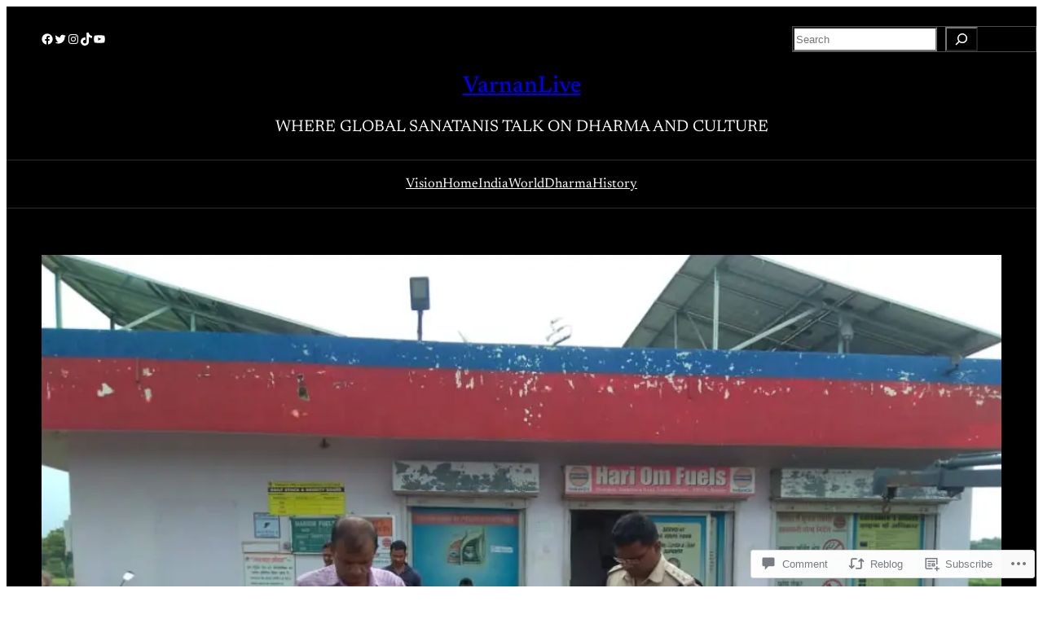

--- FILE ---
content_type: text/html; charset=UTF-8
request_url: https://varnanlive.com/2019/08/26/old-man-was-closed-in-bathroom-loot-of-one-lakh/
body_size: 41018
content:
<!DOCTYPE html>
<html lang="en">
<head>
	<meta charset="UTF-8" />
	<meta name="viewport" content="width=device-width, initial-scale=1" />
<script type="text/javascript">
  WebFontConfig = {"google":{"families":["Abril+Fatface:r:latin,latin-ext","Arimo:r,i,b,bi:latin,latin-ext"]},"api_url":"https:\/\/fonts-api.wp.com\/css"};
  (function() {
    var wf = document.createElement('script');
    wf.src = '/wp-content/plugins/custom-fonts/js/webfont.js';
    wf.type = 'text/javascript';
    wf.async = 'true';
    var s = document.getElementsByTagName('script')[0];
    s.parentNode.insertBefore(wf, s);
	})();
</script><style id="jetpack-custom-fonts-css"></style>
<meta name='robots' content='max-image-preview:large' />

<!-- Async WordPress.com Remote Login -->
<script id="wpcom_remote_login_js">
var wpcom_remote_login_extra_auth = '';
function wpcom_remote_login_remove_dom_node_id( element_id ) {
	var dom_node = document.getElementById( element_id );
	if ( dom_node ) { dom_node.parentNode.removeChild( dom_node ); }
}
function wpcom_remote_login_remove_dom_node_classes( class_name ) {
	var dom_nodes = document.querySelectorAll( '.' + class_name );
	for ( var i = 0; i < dom_nodes.length; i++ ) {
		dom_nodes[ i ].parentNode.removeChild( dom_nodes[ i ] );
	}
}
function wpcom_remote_login_final_cleanup() {
	wpcom_remote_login_remove_dom_node_classes( "wpcom_remote_login_msg" );
	wpcom_remote_login_remove_dom_node_id( "wpcom_remote_login_key" );
	wpcom_remote_login_remove_dom_node_id( "wpcom_remote_login_validate" );
	wpcom_remote_login_remove_dom_node_id( "wpcom_remote_login_js" );
	wpcom_remote_login_remove_dom_node_id( "wpcom_request_access_iframe" );
	wpcom_remote_login_remove_dom_node_id( "wpcom_request_access_styles" );
}

// Watch for messages back from the remote login
window.addEventListener( "message", function( e ) {
	if ( e.origin === "https://r-login.wordpress.com" ) {
		var data = {};
		try {
			data = JSON.parse( e.data );
		} catch( e ) {
			wpcom_remote_login_final_cleanup();
			return;
		}

		if ( data.msg === 'LOGIN' ) {
			// Clean up the login check iframe
			wpcom_remote_login_remove_dom_node_id( "wpcom_remote_login_key" );

			var id_regex = new RegExp( /^[0-9]+$/ );
			var token_regex = new RegExp( /^.*|.*|.*$/ );
			if (
				token_regex.test( data.token )
				&& id_regex.test( data.wpcomid )
			) {
				// We have everything we need to ask for a login
				var script = document.createElement( "script" );
				script.setAttribute( "id", "wpcom_remote_login_validate" );
				script.src = '/remote-login.php?wpcom_remote_login=validate'
					+ '&wpcomid=' + data.wpcomid
					+ '&token=' + encodeURIComponent( data.token )
					+ '&host=' + window.location.protocol
					+ '//' + window.location.hostname
					+ '&postid=2124'
					+ '&is_singular=1';
				document.body.appendChild( script );
			}

			return;
		}

		// Safari ITP, not logged in, so redirect
		if ( data.msg === 'LOGIN-REDIRECT' ) {
			window.location = 'https://wordpress.com/log-in?redirect_to=' + window.location.href;
			return;
		}

		// Safari ITP, storage access failed, remove the request
		if ( data.msg === 'LOGIN-REMOVE' ) {
			var css_zap = 'html { -webkit-transition: margin-top 1s; transition: margin-top 1s; } /* 9001 */ html { margin-top: 0 !important; } * html body { margin-top: 0 !important; } @media screen and ( max-width: 782px ) { html { margin-top: 0 !important; } * html body { margin-top: 0 !important; } }';
			var style_zap = document.createElement( 'style' );
			style_zap.type = 'text/css';
			style_zap.appendChild( document.createTextNode( css_zap ) );
			document.body.appendChild( style_zap );

			var e = document.getElementById( 'wpcom_request_access_iframe' );
			e.parentNode.removeChild( e );

			document.cookie = 'wordpress_com_login_access=denied; path=/; max-age=31536000';

			return;
		}

		// Safari ITP
		if ( data.msg === 'REQUEST_ACCESS' ) {
			console.log( 'request access: safari' );

			// Check ITP iframe enable/disable knob
			if ( wpcom_remote_login_extra_auth !== 'safari_itp_iframe' ) {
				return;
			}

			// If we are in a "private window" there is no ITP.
			var private_window = false;
			try {
				var opendb = window.openDatabase( null, null, null, null );
			} catch( e ) {
				private_window = true;
			}

			if ( private_window ) {
				console.log( 'private window' );
				return;
			}

			var iframe = document.createElement( 'iframe' );
			iframe.id = 'wpcom_request_access_iframe';
			iframe.setAttribute( 'scrolling', 'no' );
			iframe.setAttribute( 'sandbox', 'allow-storage-access-by-user-activation allow-scripts allow-same-origin allow-top-navigation-by-user-activation' );
			iframe.src = 'https://r-login.wordpress.com/remote-login.php?wpcom_remote_login=request_access&origin=' + encodeURIComponent( data.origin ) + '&wpcomid=' + encodeURIComponent( data.wpcomid );

			var css = 'html { -webkit-transition: margin-top 1s; transition: margin-top 1s; } /* 9001 */ html { margin-top: 46px !important; } * html body { margin-top: 46px !important; } @media screen and ( max-width: 660px ) { html { margin-top: 71px !important; } * html body { margin-top: 71px !important; } #wpcom_request_access_iframe { display: block; height: 71px !important; } } #wpcom_request_access_iframe { border: 0px; height: 46px; position: fixed; top: 0; left: 0; width: 100%; min-width: 100%; z-index: 99999; background: #23282d; } ';

			var style = document.createElement( 'style' );
			style.type = 'text/css';
			style.id = 'wpcom_request_access_styles';
			style.appendChild( document.createTextNode( css ) );
			document.body.appendChild( style );

			document.body.appendChild( iframe );
		}

		if ( data.msg === 'DONE' ) {
			wpcom_remote_login_final_cleanup();
		}
	}
}, false );

// Inject the remote login iframe after the page has had a chance to load
// more critical resources
window.addEventListener( "DOMContentLoaded", function( e ) {
	var iframe = document.createElement( "iframe" );
	iframe.style.display = "none";
	iframe.setAttribute( "scrolling", "no" );
	iframe.setAttribute( "id", "wpcom_remote_login_key" );
	iframe.src = "https://r-login.wordpress.com/remote-login.php"
		+ "?wpcom_remote_login=key"
		+ "&origin=aHR0cHM6Ly92YXJuYW5saXZlLmNvbQ%3D%3D"
		+ "&wpcomid=161580350"
		+ "&time=" + Math.floor( Date.now() / 1000 );
	document.body.appendChild( iframe );
}, false );
</script>
<title>निहत्थे बूढ़े पहरेदार के भरोसे था पेट्रोल पंप, अपराधियों ने बाथरूम में बंद कर यूं लूटे एक लाख &#8211; VarnanLive</title>
<link rel='dns-prefetch' href='//s0.wp.com' />
<link rel='dns-prefetch' href='//widgets.wp.com' />
<link rel='dns-prefetch' href='//wordpress.com' />
<link rel="alternate" type="application/rss+xml" title="VarnanLive &raquo; Feed" href="https://varnanlive.com/feed/" />
<link rel="alternate" type="application/rss+xml" title="VarnanLive &raquo; Comments Feed" href="https://varnanlive.com/comments/feed/" />
<link rel="alternate" type="application/rss+xml" title="VarnanLive &raquo; निहत्थे बूढ़े पहरेदार के भरोसे था पेट्रोल पंप, अपराधियों ने बाथरूम में बंद कर यूं लूटे एक&nbsp;लाख Comments Feed" href="https://varnanlive.com/2019/08/26/old-man-was-closed-in-bathroom-loot-of-one-lakh/feed/" />
	<script type="text/javascript">
		/* <![CDATA[ */
		function addLoadEvent(func) {
			var oldonload = window.onload;
			if (typeof window.onload != 'function') {
				window.onload = func;
			} else {
				window.onload = function () {
					oldonload();
					func();
				}
			}
		}
		/* ]]> */
	</script>
	<link crossorigin='anonymous' rel='stylesheet' id='all-css-0-1' href='/_static/??-eJxtzEkKgDAQRNELGZs4EDfiWUJsxMzYHby+RARB3BQ8KD6cWZgUGSNDKCL7su2RwCJnbdxjCCnVWYtHggO9ZlxFTsQftYaogf+k3x2+4Vv1voRZqrHvpkHJwV5glDTa&cssminify=yes' type='text/css' media='all' />
<style id='wp-block-social-links-inline-css'>
.wp-block-social-links{background:none;box-sizing:border-box;margin-left:0;padding-left:0;padding-right:0;text-indent:0}.wp-block-social-links .wp-social-link a,.wp-block-social-links .wp-social-link a:hover{border-bottom:0;box-shadow:none;text-decoration:none}.wp-block-social-links .wp-social-link svg{height:1em;width:1em}.wp-block-social-links .wp-social-link span:not(.screen-reader-text){font-size:.65em;margin-left:.5em;margin-right:.5em}.wp-block-social-links.has-small-icon-size{font-size:16px}.wp-block-social-links,.wp-block-social-links.has-normal-icon-size{font-size:24px}.wp-block-social-links.has-large-icon-size{font-size:36px}.wp-block-social-links.has-huge-icon-size{font-size:48px}.wp-block-social-links.aligncenter{display:flex;justify-content:center}.wp-block-social-links.alignright{justify-content:flex-end}.wp-block-social-link{border-radius:9999px;display:block}@media not (prefers-reduced-motion){.wp-block-social-link{transition:transform .1s ease}}.wp-block-social-link{height:auto}.wp-block-social-link a{align-items:center;display:flex;line-height:0}.wp-block-social-link:hover{transform:scale(1.1)}.wp-block-social-links .wp-block-social-link.wp-social-link{display:inline-block;margin:0;padding:0}.wp-block-social-links .wp-block-social-link.wp-social-link .wp-block-social-link-anchor,.wp-block-social-links .wp-block-social-link.wp-social-link .wp-block-social-link-anchor svg,.wp-block-social-links .wp-block-social-link.wp-social-link .wp-block-social-link-anchor:active,.wp-block-social-links .wp-block-social-link.wp-social-link .wp-block-social-link-anchor:hover,.wp-block-social-links .wp-block-social-link.wp-social-link .wp-block-social-link-anchor:visited{fill:currentColor;color:currentColor}:where(.wp-block-social-links:not(.is-style-logos-only)) .wp-social-link{background-color:#f0f0f0;color:#444}:where(.wp-block-social-links:not(.is-style-logos-only)) .wp-social-link-amazon{background-color:#f90;color:#fff}:where(.wp-block-social-links:not(.is-style-logos-only)) .wp-social-link-bandcamp{background-color:#1ea0c3;color:#fff}:where(.wp-block-social-links:not(.is-style-logos-only)) .wp-social-link-behance{background-color:#0757fe;color:#fff}:where(.wp-block-social-links:not(.is-style-logos-only)) .wp-social-link-bluesky{background-color:#0a7aff;color:#fff}:where(.wp-block-social-links:not(.is-style-logos-only)) .wp-social-link-codepen{background-color:#1e1f26;color:#fff}:where(.wp-block-social-links:not(.is-style-logos-only)) .wp-social-link-deviantart{background-color:#02e49b;color:#fff}:where(.wp-block-social-links:not(.is-style-logos-only)) .wp-social-link-discord{background-color:#5865f2;color:#fff}:where(.wp-block-social-links:not(.is-style-logos-only)) .wp-social-link-dribbble{background-color:#e94c89;color:#fff}:where(.wp-block-social-links:not(.is-style-logos-only)) .wp-social-link-dropbox{background-color:#4280ff;color:#fff}:where(.wp-block-social-links:not(.is-style-logos-only)) .wp-social-link-etsy{background-color:#f45800;color:#fff}:where(.wp-block-social-links:not(.is-style-logos-only)) .wp-social-link-facebook{background-color:#0866ff;color:#fff}:where(.wp-block-social-links:not(.is-style-logos-only)) .wp-social-link-fivehundredpx{background-color:#000;color:#fff}:where(.wp-block-social-links:not(.is-style-logos-only)) .wp-social-link-flickr{background-color:#0461dd;color:#fff}:where(.wp-block-social-links:not(.is-style-logos-only)) .wp-social-link-foursquare{background-color:#e65678;color:#fff}:where(.wp-block-social-links:not(.is-style-logos-only)) .wp-social-link-github{background-color:#24292d;color:#fff}:where(.wp-block-social-links:not(.is-style-logos-only)) .wp-social-link-goodreads{background-color:#eceadd;color:#382110}:where(.wp-block-social-links:not(.is-style-logos-only)) .wp-social-link-google{background-color:#ea4434;color:#fff}:where(.wp-block-social-links:not(.is-style-logos-only)) .wp-social-link-gravatar{background-color:#1d4fc4;color:#fff}:where(.wp-block-social-links:not(.is-style-logos-only)) .wp-social-link-instagram{background-color:#f00075;color:#fff}:where(.wp-block-social-links:not(.is-style-logos-only)) .wp-social-link-lastfm{background-color:#e21b24;color:#fff}:where(.wp-block-social-links:not(.is-style-logos-only)) .wp-social-link-linkedin{background-color:#0d66c2;color:#fff}:where(.wp-block-social-links:not(.is-style-logos-only)) .wp-social-link-mastodon{background-color:#3288d4;color:#fff}:where(.wp-block-social-links:not(.is-style-logos-only)) .wp-social-link-medium{background-color:#000;color:#fff}:where(.wp-block-social-links:not(.is-style-logos-only)) .wp-social-link-meetup{background-color:#f6405f;color:#fff}:where(.wp-block-social-links:not(.is-style-logos-only)) .wp-social-link-patreon{background-color:#000;color:#fff}:where(.wp-block-social-links:not(.is-style-logos-only)) .wp-social-link-pinterest{background-color:#e60122;color:#fff}:where(.wp-block-social-links:not(.is-style-logos-only)) .wp-social-link-pocket{background-color:#ef4155;color:#fff}:where(.wp-block-social-links:not(.is-style-logos-only)) .wp-social-link-reddit{background-color:#ff4500;color:#fff}:where(.wp-block-social-links:not(.is-style-logos-only)) .wp-social-link-skype{background-color:#0478d7;color:#fff}:where(.wp-block-social-links:not(.is-style-logos-only)) .wp-social-link-snapchat{stroke:#000;background-color:#fefc00;color:#fff}:where(.wp-block-social-links:not(.is-style-logos-only)) .wp-social-link-soundcloud{background-color:#ff5600;color:#fff}:where(.wp-block-social-links:not(.is-style-logos-only)) .wp-social-link-spotify{background-color:#1bd760;color:#fff}:where(.wp-block-social-links:not(.is-style-logos-only)) .wp-social-link-telegram{background-color:#2aabee;color:#fff}:where(.wp-block-social-links:not(.is-style-logos-only)) .wp-social-link-threads{background-color:#000;color:#fff}:where(.wp-block-social-links:not(.is-style-logos-only)) .wp-social-link-tiktok{background-color:#000;color:#fff}:where(.wp-block-social-links:not(.is-style-logos-only)) .wp-social-link-tumblr{background-color:#011835;color:#fff}:where(.wp-block-social-links:not(.is-style-logos-only)) .wp-social-link-twitch{background-color:#6440a4;color:#fff}:where(.wp-block-social-links:not(.is-style-logos-only)) .wp-social-link-twitter{background-color:#1da1f2;color:#fff}:where(.wp-block-social-links:not(.is-style-logos-only)) .wp-social-link-vimeo{background-color:#1eb7ea;color:#fff}:where(.wp-block-social-links:not(.is-style-logos-only)) .wp-social-link-vk{background-color:#4680c2;color:#fff}:where(.wp-block-social-links:not(.is-style-logos-only)) .wp-social-link-wordpress{background-color:#3499cd;color:#fff}:where(.wp-block-social-links:not(.is-style-logos-only)) .wp-social-link-whatsapp{background-color:#25d366;color:#fff}:where(.wp-block-social-links:not(.is-style-logos-only)) .wp-social-link-x{background-color:#000;color:#fff}:where(.wp-block-social-links:not(.is-style-logos-only)) .wp-social-link-yelp{background-color:#d32422;color:#fff}:where(.wp-block-social-links:not(.is-style-logos-only)) .wp-social-link-youtube{background-color:red;color:#fff}:where(.wp-block-social-links.is-style-logos-only) .wp-social-link{background:none}:where(.wp-block-social-links.is-style-logos-only) .wp-social-link svg{height:1.25em;width:1.25em}:where(.wp-block-social-links.is-style-logos-only) .wp-social-link-amazon{color:#f90}:where(.wp-block-social-links.is-style-logos-only) .wp-social-link-bandcamp{color:#1ea0c3}:where(.wp-block-social-links.is-style-logos-only) .wp-social-link-behance{color:#0757fe}:where(.wp-block-social-links.is-style-logos-only) .wp-social-link-bluesky{color:#0a7aff}:where(.wp-block-social-links.is-style-logos-only) .wp-social-link-codepen{color:#1e1f26}:where(.wp-block-social-links.is-style-logos-only) .wp-social-link-deviantart{color:#02e49b}:where(.wp-block-social-links.is-style-logos-only) .wp-social-link-discord{color:#5865f2}:where(.wp-block-social-links.is-style-logos-only) .wp-social-link-dribbble{color:#e94c89}:where(.wp-block-social-links.is-style-logos-only) .wp-social-link-dropbox{color:#4280ff}:where(.wp-block-social-links.is-style-logos-only) .wp-social-link-etsy{color:#f45800}:where(.wp-block-social-links.is-style-logos-only) .wp-social-link-facebook{color:#0866ff}:where(.wp-block-social-links.is-style-logos-only) .wp-social-link-fivehundredpx{color:#000}:where(.wp-block-social-links.is-style-logos-only) .wp-social-link-flickr{color:#0461dd}:where(.wp-block-social-links.is-style-logos-only) .wp-social-link-foursquare{color:#e65678}:where(.wp-block-social-links.is-style-logos-only) .wp-social-link-github{color:#24292d}:where(.wp-block-social-links.is-style-logos-only) .wp-social-link-goodreads{color:#382110}:where(.wp-block-social-links.is-style-logos-only) .wp-social-link-google{color:#ea4434}:where(.wp-block-social-links.is-style-logos-only) .wp-social-link-gravatar{color:#1d4fc4}:where(.wp-block-social-links.is-style-logos-only) .wp-social-link-instagram{color:#f00075}:where(.wp-block-social-links.is-style-logos-only) .wp-social-link-lastfm{color:#e21b24}:where(.wp-block-social-links.is-style-logos-only) .wp-social-link-linkedin{color:#0d66c2}:where(.wp-block-social-links.is-style-logos-only) .wp-social-link-mastodon{color:#3288d4}:where(.wp-block-social-links.is-style-logos-only) .wp-social-link-medium{color:#000}:where(.wp-block-social-links.is-style-logos-only) .wp-social-link-meetup{color:#f6405f}:where(.wp-block-social-links.is-style-logos-only) .wp-social-link-patreon{color:#000}:where(.wp-block-social-links.is-style-logos-only) .wp-social-link-pinterest{color:#e60122}:where(.wp-block-social-links.is-style-logos-only) .wp-social-link-pocket{color:#ef4155}:where(.wp-block-social-links.is-style-logos-only) .wp-social-link-reddit{color:#ff4500}:where(.wp-block-social-links.is-style-logos-only) .wp-social-link-skype{color:#0478d7}:where(.wp-block-social-links.is-style-logos-only) .wp-social-link-snapchat{stroke:#000;color:#fff}:where(.wp-block-social-links.is-style-logos-only) .wp-social-link-soundcloud{color:#ff5600}:where(.wp-block-social-links.is-style-logos-only) .wp-social-link-spotify{color:#1bd760}:where(.wp-block-social-links.is-style-logos-only) .wp-social-link-telegram{color:#2aabee}:where(.wp-block-social-links.is-style-logos-only) .wp-social-link-threads{color:#000}:where(.wp-block-social-links.is-style-logos-only) .wp-social-link-tiktok{color:#000}:where(.wp-block-social-links.is-style-logos-only) .wp-social-link-tumblr{color:#011835}:where(.wp-block-social-links.is-style-logos-only) .wp-social-link-twitch{color:#6440a4}:where(.wp-block-social-links.is-style-logos-only) .wp-social-link-twitter{color:#1da1f2}:where(.wp-block-social-links.is-style-logos-only) .wp-social-link-vimeo{color:#1eb7ea}:where(.wp-block-social-links.is-style-logos-only) .wp-social-link-vk{color:#4680c2}:where(.wp-block-social-links.is-style-logos-only) .wp-social-link-whatsapp{color:#25d366}:where(.wp-block-social-links.is-style-logos-only) .wp-social-link-wordpress{color:#3499cd}:where(.wp-block-social-links.is-style-logos-only) .wp-social-link-x{color:#000}:where(.wp-block-social-links.is-style-logos-only) .wp-social-link-yelp{color:#d32422}:where(.wp-block-social-links.is-style-logos-only) .wp-social-link-youtube{color:red}.wp-block-social-links.is-style-pill-shape .wp-social-link{width:auto}:root :where(.wp-block-social-links .wp-social-link a){padding:.25em}:root :where(.wp-block-social-links.is-style-logos-only .wp-social-link a){padding:0}:root :where(.wp-block-social-links.is-style-pill-shape .wp-social-link a){padding-left:.6666666667em;padding-right:.6666666667em}.wp-block-social-links:not(.has-icon-color):not(.has-icon-background-color) .wp-social-link-snapchat .wp-block-social-link-label{color:#000}
/*# sourceURL=/wp-content/plugins/gutenberg-core/v22.2.0/build/styles/block-library/social-links/style.css */
</style>
<style id='wp-block-search-inline-css'>
.wp-block-search__button{margin-left:10px;word-break:normal}.wp-block-search__button.has-icon{line-height:0}.wp-block-search__button svg{fill:currentColor;height:1.25em;min-height:24px;min-width:24px;vertical-align:text-bottom;width:1.25em}:where(.wp-block-search__button){border:1px solid #ccc;padding:6px 10px}.wp-block-search__inside-wrapper{display:flex;flex:auto;flex-wrap:nowrap;max-width:100%}.wp-block-search__label{width:100%}.wp-block-search.wp-block-search__button-only .wp-block-search__button{box-sizing:border-box;display:flex;flex-shrink:0;justify-content:center;margin-left:0;max-width:100%}.wp-block-search.wp-block-search__button-only .wp-block-search__inside-wrapper{min-width:0!important;transition-property:width}.wp-block-search.wp-block-search__button-only .wp-block-search__input{flex-basis:100%;transition-duration:.3s}.wp-block-search.wp-block-search__button-only.wp-block-search__searchfield-hidden,.wp-block-search.wp-block-search__button-only.wp-block-search__searchfield-hidden .wp-block-search__inside-wrapper{overflow:hidden}.wp-block-search.wp-block-search__button-only.wp-block-search__searchfield-hidden .wp-block-search__input{border-left-width:0!important;border-right-width:0!important;flex-basis:0;flex-grow:0;margin:0;min-width:0!important;padding-left:0!important;padding-right:0!important;width:0!important}:where(.wp-block-search__input){appearance:none;border:1px solid #949494;flex-grow:1;font-family:inherit;font-size:inherit;font-style:inherit;font-weight:inherit;letter-spacing:inherit;line-height:inherit;margin-left:0;margin-right:0;min-width:3rem;padding:8px;text-decoration:unset!important;text-transform:inherit}:where(.wp-block-search__button-inside .wp-block-search__inside-wrapper){background-color:#fff;border:1px solid #949494;box-sizing:border-box;padding:4px}:where(.wp-block-search__button-inside .wp-block-search__inside-wrapper) .wp-block-search__input{border:none;border-radius:0;padding:0 4px}:where(.wp-block-search__button-inside .wp-block-search__inside-wrapper) .wp-block-search__input:focus{outline:none}:where(.wp-block-search__button-inside .wp-block-search__inside-wrapper) :where(.wp-block-search__button){padding:4px 8px}.wp-block-search.aligncenter .wp-block-search__inside-wrapper{margin:auto}.wp-block[data-align=right] .wp-block-search.wp-block-search__button-only .wp-block-search__inside-wrapper{float:right}
/*# sourceURL=/wp-content/plugins/gutenberg-core/v22.2.0/build/styles/block-library/search/style.css */
</style>
<style id='wp-block-columns-inline-css'>
.wp-block-columns{box-sizing:border-box;display:flex;flex-wrap:wrap!important}@media (min-width:782px){.wp-block-columns{flex-wrap:nowrap!important}}.wp-block-columns{align-items:normal!important}.wp-block-columns.are-vertically-aligned-top{align-items:flex-start}.wp-block-columns.are-vertically-aligned-center{align-items:center}.wp-block-columns.are-vertically-aligned-bottom{align-items:flex-end}@media (max-width:781px){.wp-block-columns:not(.is-not-stacked-on-mobile)>.wp-block-column{flex-basis:100%!important}}@media (min-width:782px){.wp-block-columns:not(.is-not-stacked-on-mobile)>.wp-block-column{flex-basis:0;flex-grow:1}.wp-block-columns:not(.is-not-stacked-on-mobile)>.wp-block-column[style*=flex-basis]{flex-grow:0}}.wp-block-columns.is-not-stacked-on-mobile{flex-wrap:nowrap!important}.wp-block-columns.is-not-stacked-on-mobile>.wp-block-column{flex-basis:0;flex-grow:1}.wp-block-columns.is-not-stacked-on-mobile>.wp-block-column[style*=flex-basis]{flex-grow:0}:where(.wp-block-columns){margin-bottom:1.75em}:where(.wp-block-columns.has-background){padding:1.25em 2.375em}.wp-block-column{flex-grow:1;min-width:0;overflow-wrap:break-word;word-break:break-word}.wp-block-column.is-vertically-aligned-top{align-self:flex-start}.wp-block-column.is-vertically-aligned-center{align-self:center}.wp-block-column.is-vertically-aligned-bottom{align-self:flex-end}.wp-block-column.is-vertically-aligned-stretch{align-self:stretch}.wp-block-column.is-vertically-aligned-bottom,.wp-block-column.is-vertically-aligned-center,.wp-block-column.is-vertically-aligned-top{width:100%}
/*# sourceURL=/wp-content/plugins/gutenberg-core/v22.2.0/build/styles/block-library/columns/style.css */
</style>
<style id='wp-block-group-inline-css'>
.wp-block-group{box-sizing:border-box}:where(.wp-block-group.wp-block-group-is-layout-constrained){position:relative}
/*# sourceURL=/wp-content/plugins/gutenberg-core/v22.2.0/build/styles/block-library/group/style.css */
</style>
<style id='wp-block-site-title-inline-css'>
.wp-block-site-title{box-sizing:border-box}.wp-block-site-title :where(a){color:inherit;font-family:inherit;font-size:inherit;font-style:inherit;font-weight:inherit;letter-spacing:inherit;line-height:inherit;text-decoration:inherit}
/*# sourceURL=/wp-content/plugins/gutenberg-core/v22.2.0/build/styles/block-library/site-title/style.css */
</style>
<style id='wp-block-paragraph-inline-css'>
.is-small-text{font-size:.875em}.is-regular-text{font-size:1em}.is-large-text{font-size:2.25em}.is-larger-text{font-size:3em}.has-drop-cap:not(:focus):first-letter{float:left;font-size:8.4em;font-style:normal;font-weight:100;line-height:.68;margin:.05em .1em 0 0;text-transform:uppercase}body.rtl .has-drop-cap:not(:focus):first-letter{float:none;margin-left:.1em}p.has-drop-cap.has-background{overflow:hidden}:root :where(p.has-background){padding:1.25em 2.375em}:where(p.has-text-color:not(.has-link-color)) a{color:inherit}p.has-text-align-left[style*="writing-mode:vertical-lr"],p.has-text-align-right[style*="writing-mode:vertical-rl"]{rotate:180deg}
/*# sourceURL=/wp-content/plugins/gutenberg-core/v22.2.0/build/styles/block-library/paragraph/style.css */
</style>
<style id='wp-block-navigation-link-inline-css'>
.wp-block-navigation .wp-block-navigation-item__label{overflow-wrap:break-word}.wp-block-navigation .wp-block-navigation-item__description{display:none}.link-ui-tools{outline:1px solid #f0f0f0;padding:8px}.link-ui-block-inserter{padding-top:8px}.link-ui-block-inserter__back{margin-left:8px;text-transform:uppercase}
/*# sourceURL=/wp-content/plugins/gutenberg-core/v22.2.0/build/styles/block-library/navigation-link/style.css */
</style>
<link crossorigin='anonymous' rel='stylesheet' id='all-css-18-1' href='/wp-content/plugins/gutenberg-core/v22.2.0/build/styles/block-library/navigation/style.css?m=1764855221i&cssminify=yes' type='text/css' media='all' />
<style id='wp-block-post-featured-image-inline-css'>
.wp-block-post-featured-image{margin-left:0;margin-right:0}.wp-block-post-featured-image a{display:block;height:100%}.wp-block-post-featured-image :where(img){box-sizing:border-box;height:auto;max-width:100%;vertical-align:bottom;width:100%}.wp-block-post-featured-image.alignfull img,.wp-block-post-featured-image.alignwide img{width:100%}.wp-block-post-featured-image .wp-block-post-featured-image__overlay.has-background-dim{background-color:#000;inset:0;position:absolute}.wp-block-post-featured-image{position:relative}.wp-block-post-featured-image .wp-block-post-featured-image__overlay.has-background-gradient{background-color:initial}.wp-block-post-featured-image .wp-block-post-featured-image__overlay.has-background-dim-0{opacity:0}.wp-block-post-featured-image .wp-block-post-featured-image__overlay.has-background-dim-10{opacity:.1}.wp-block-post-featured-image .wp-block-post-featured-image__overlay.has-background-dim-20{opacity:.2}.wp-block-post-featured-image .wp-block-post-featured-image__overlay.has-background-dim-30{opacity:.3}.wp-block-post-featured-image .wp-block-post-featured-image__overlay.has-background-dim-40{opacity:.4}.wp-block-post-featured-image .wp-block-post-featured-image__overlay.has-background-dim-50{opacity:.5}.wp-block-post-featured-image .wp-block-post-featured-image__overlay.has-background-dim-60{opacity:.6}.wp-block-post-featured-image .wp-block-post-featured-image__overlay.has-background-dim-70{opacity:.7}.wp-block-post-featured-image .wp-block-post-featured-image__overlay.has-background-dim-80{opacity:.8}.wp-block-post-featured-image .wp-block-post-featured-image__overlay.has-background-dim-90{opacity:.9}.wp-block-post-featured-image .wp-block-post-featured-image__overlay.has-background-dim-100{opacity:1}.wp-block-post-featured-image:where(.alignleft,.alignright){width:100%}
/*# sourceURL=/wp-content/plugins/gutenberg-core/v22.2.0/build/styles/block-library/post-featured-image/style.css */
</style>
<style id='wp-block-post-terms-inline-css'>
.wp-block-post-terms{box-sizing:border-box}.wp-block-post-terms .wp-block-post-terms__separator{white-space:pre-wrap}
/*# sourceURL=/wp-content/plugins/gutenberg-core/v22.2.0/build/styles/block-library/post-terms/style.css */
</style>
<style id='wp-block-post-title-inline-css'>
.wp-block-post-title{box-sizing:border-box;word-break:break-word}.wp-block-post-title :where(a){display:inline-block;font-family:inherit;font-size:inherit;font-style:inherit;font-weight:inherit;letter-spacing:inherit;line-height:inherit;text-decoration:inherit}
/*# sourceURL=/wp-content/plugins/gutenberg-core/v22.2.0/build/styles/block-library/post-title/style.css */
</style>
<style id='wp-block-post-excerpt-inline-css'>
:where(.wp-block-post-excerpt){box-sizing:border-box;margin-bottom:var(--wp--style--block-gap);margin-top:var(--wp--style--block-gap)}.wp-block-post-excerpt__excerpt{margin-bottom:0;margin-top:0}.wp-block-post-excerpt__more-text{margin-bottom:0;margin-top:var(--wp--style--block-gap)}.wp-block-post-excerpt__more-link{display:inline-block}
/*# sourceURL=/wp-content/plugins/gutenberg-core/v22.2.0/build/styles/block-library/post-excerpt/style.css */
</style>
<style id='wp-block-post-author-name-inline-css'>
.wp-block-post-author-name{box-sizing:border-box}
/*# sourceURL=/wp-content/plugins/gutenberg-core/v22.2.0/build/styles/block-library/post-author-name/style.css */
</style>
<style id='wp-block-post-date-inline-css'>
.wp-block-post-date{box-sizing:border-box}
/*# sourceURL=/wp-content/plugins/gutenberg-core/v22.2.0/build/styles/block-library/post-date/style.css */
</style>
<style id='wp-block-post-time-to-read-inline-css'>
.wp-block-post-time-to-read{box-sizing:border-box}
/*# sourceURL=/wp-content/plugins/gutenberg-core/v22.2.0/build/styles/block-library/post-time-to-read/style.css */
</style>
<style id='wp-block-post-content-inline-css'>
.wp-block-post-content{display:flow-root}
/*# sourceURL=/wp-content/plugins/gutenberg-core/v22.2.0/build/styles/block-library/post-content/style.css */
</style>
<style id='wp-block-post-comments-form-inline-css'>
:where(.wp-block-post-comments-form input:not([type=submit])),:where(.wp-block-post-comments-form textarea){border:1px solid #949494;font-family:inherit;font-size:1em}:where(.wp-block-post-comments-form input:where(:not([type=submit]):not([type=checkbox]))),:where(.wp-block-post-comments-form textarea){padding:calc(.667em + 2px)}.wp-block-post-comments-form{box-sizing:border-box}.wp-block-post-comments-form[style*=font-weight] :where(.comment-reply-title){font-weight:inherit}.wp-block-post-comments-form[style*=font-family] :where(.comment-reply-title){font-family:inherit}.wp-block-post-comments-form[class*=-font-size] :where(.comment-reply-title),.wp-block-post-comments-form[style*=font-size] :where(.comment-reply-title){font-size:inherit}.wp-block-post-comments-form[style*=line-height] :where(.comment-reply-title){line-height:inherit}.wp-block-post-comments-form[style*=font-style] :where(.comment-reply-title){font-style:inherit}.wp-block-post-comments-form[style*=letter-spacing] :where(.comment-reply-title){letter-spacing:inherit}.wp-block-post-comments-form :where(input[type=submit]){box-shadow:none;cursor:pointer;display:inline-block;overflow-wrap:break-word;text-align:center}.wp-block-post-comments-form .comment-form input:not([type=submit]):not([type=checkbox]):not([type=hidden]),.wp-block-post-comments-form .comment-form textarea{box-sizing:border-box;display:block;width:100%}.wp-block-post-comments-form .comment-form-author label,.wp-block-post-comments-form .comment-form-email label,.wp-block-post-comments-form .comment-form-url label{display:block;margin-bottom:.25em}.wp-block-post-comments-form .comment-form-cookies-consent{display:flex;gap:.25em}.wp-block-post-comments-form .comment-form-cookies-consent #wp-comment-cookies-consent{margin-top:.35em}.wp-block-post-comments-form .comment-reply-title{margin-bottom:0}.wp-block-post-comments-form .comment-reply-title :where(small){font-size:var(--wp--preset--font-size--medium,smaller);margin-left:.5em}
/*# sourceURL=/wp-content/plugins/gutenberg-core/v22.2.0/build/styles/block-library/post-comments-form/style.css */
</style>
<style id='wp-block-buttons-inline-css'>
.wp-block-buttons{box-sizing:border-box}.wp-block-buttons.is-vertical{flex-direction:column}.wp-block-buttons.is-vertical>.wp-block-button:last-child{margin-bottom:0}.wp-block-buttons>.wp-block-button{display:inline-block;margin:0}.wp-block-buttons.is-content-justification-left{justify-content:flex-start}.wp-block-buttons.is-content-justification-left.is-vertical{align-items:flex-start}.wp-block-buttons.is-content-justification-center{justify-content:center}.wp-block-buttons.is-content-justification-center.is-vertical{align-items:center}.wp-block-buttons.is-content-justification-right{justify-content:flex-end}.wp-block-buttons.is-content-justification-right.is-vertical{align-items:flex-end}.wp-block-buttons.is-content-justification-space-between{justify-content:space-between}.wp-block-buttons.aligncenter{text-align:center}.wp-block-buttons:not(.is-content-justification-space-between,.is-content-justification-right,.is-content-justification-left,.is-content-justification-center) .wp-block-button.aligncenter{margin-left:auto;margin-right:auto;width:100%}.wp-block-buttons[style*=text-decoration] .wp-block-button,.wp-block-buttons[style*=text-decoration] .wp-block-button__link{text-decoration:inherit}.wp-block-buttons.has-custom-font-size .wp-block-button__link{font-size:inherit}.wp-block-buttons .wp-block-button__link{width:100%}.wp-block-button.aligncenter{text-align:center}
/*# sourceURL=/wp-content/plugins/gutenberg-core/v22.2.0/build/styles/block-library/buttons/style.css */
</style>
<style id='wp-block-button-inline-css'>
.wp-block-button__link{align-content:center;box-sizing:border-box;cursor:pointer;display:inline-block;height:100%;text-align:center;word-break:break-word}.wp-block-button__link.aligncenter{text-align:center}.wp-block-button__link.alignright{text-align:right}:where(.wp-block-button__link){border-radius:9999px;box-shadow:none;padding:calc(.667em + 2px) calc(1.333em + 2px);text-decoration:none}.wp-block-button[style*=text-decoration] .wp-block-button__link{text-decoration:inherit}.wp-block-buttons>.wp-block-button.has-custom-width{max-width:none}.wp-block-buttons>.wp-block-button.has-custom-width .wp-block-button__link{width:100%}.wp-block-buttons>.wp-block-button.has-custom-font-size .wp-block-button__link{font-size:inherit}.wp-block-buttons>.wp-block-button.wp-block-button__width-25{width:calc(25% - var(--wp--style--block-gap, .5em)*.75)}.wp-block-buttons>.wp-block-button.wp-block-button__width-50{width:calc(50% - var(--wp--style--block-gap, .5em)*.5)}.wp-block-buttons>.wp-block-button.wp-block-button__width-75{width:calc(75% - var(--wp--style--block-gap, .5em)*.25)}.wp-block-buttons>.wp-block-button.wp-block-button__width-100{flex-basis:100%;width:100%}.wp-block-buttons.is-vertical>.wp-block-button.wp-block-button__width-25{width:25%}.wp-block-buttons.is-vertical>.wp-block-button.wp-block-button__width-50{width:50%}.wp-block-buttons.is-vertical>.wp-block-button.wp-block-button__width-75{width:75%}.wp-block-button.is-style-squared,.wp-block-button__link.wp-block-button.is-style-squared{border-radius:0}.wp-block-button.no-border-radius,.wp-block-button__link.no-border-radius{border-radius:0!important}:root :where(.wp-block-button .wp-block-button__link.is-style-outline),:root :where(.wp-block-button.is-style-outline>.wp-block-button__link){border:2px solid;padding:.667em 1.333em}:root :where(.wp-block-button .wp-block-button__link.is-style-outline:not(.has-text-color)),:root :where(.wp-block-button.is-style-outline>.wp-block-button__link:not(.has-text-color)){color:currentColor}:root :where(.wp-block-button .wp-block-button__link.is-style-outline:not(.has-background)),:root :where(.wp-block-button.is-style-outline>.wp-block-button__link:not(.has-background)){background-color:initial;background-image:none}
/*# sourceURL=/wp-content/plugins/gutenberg-core/v22.2.0/build/styles/block-library/button/style.css */
</style>
<style id='wp-block-comments-inline-css'>
.wp-block-post-comments{box-sizing:border-box}.wp-block-post-comments .alignleft{float:left}.wp-block-post-comments .alignright{float:right}.wp-block-post-comments .navigation:after{clear:both;content:"";display:table}.wp-block-post-comments .commentlist{clear:both;list-style:none;margin:0;padding:0}.wp-block-post-comments .commentlist .comment{min-height:2.25em;padding-left:3.25em}.wp-block-post-comments .commentlist .comment p{font-size:1em;line-height:1.8;margin:1em 0}.wp-block-post-comments .commentlist .children{list-style:none;margin:0;padding:0}.wp-block-post-comments .comment-author{line-height:1.5}.wp-block-post-comments .comment-author .avatar{border-radius:1.5em;display:block;float:left;height:2.5em;margin-right:.75em;margin-top:.5em;width:2.5em}.wp-block-post-comments .comment-author cite{font-style:normal}.wp-block-post-comments .comment-meta{font-size:.875em;line-height:1.5}.wp-block-post-comments .comment-meta b{font-weight:400}.wp-block-post-comments .comment-meta .comment-awaiting-moderation{display:block;margin-bottom:1em;margin-top:1em}.wp-block-post-comments .comment-body .commentmetadata{font-size:.875em}.wp-block-post-comments .comment-form-author label,.wp-block-post-comments .comment-form-comment label,.wp-block-post-comments .comment-form-email label,.wp-block-post-comments .comment-form-url label{display:block;margin-bottom:.25em}.wp-block-post-comments .comment-form input:not([type=submit]):not([type=checkbox]),.wp-block-post-comments .comment-form textarea{box-sizing:border-box;display:block;width:100%}.wp-block-post-comments .comment-form-cookies-consent{display:flex;gap:.25em}.wp-block-post-comments .comment-form-cookies-consent #wp-comment-cookies-consent{margin-top:.35em}.wp-block-post-comments .comment-reply-title{margin-bottom:0}.wp-block-post-comments .comment-reply-title :where(small){font-size:var(--wp--preset--font-size--medium,smaller);margin-left:.5em}.wp-block-post-comments .reply{font-size:.875em;margin-bottom:1.4em}.wp-block-post-comments input:not([type=submit]),.wp-block-post-comments textarea{border:1px solid #949494;font-family:inherit;font-size:1em}.wp-block-post-comments input:not([type=submit]):not([type=checkbox]),.wp-block-post-comments textarea{padding:calc(.667em + 2px)}:where(.wp-block-post-comments input[type=submit]){border:none}.wp-block-comments{box-sizing:border-box}
/*# sourceURL=/wp-content/plugins/gutenberg-core/v22.2.0/build/styles/block-library/comments/style.css */
</style>
<style id='wp-block-heading-inline-css'>
h1:where(.wp-block-heading).has-background,h2:where(.wp-block-heading).has-background,h3:where(.wp-block-heading).has-background,h4:where(.wp-block-heading).has-background,h5:where(.wp-block-heading).has-background,h6:where(.wp-block-heading).has-background{padding:1.25em 2.375em}h1.has-text-align-left[style*=writing-mode]:where([style*=vertical-lr]),h1.has-text-align-right[style*=writing-mode]:where([style*=vertical-rl]),h2.has-text-align-left[style*=writing-mode]:where([style*=vertical-lr]),h2.has-text-align-right[style*=writing-mode]:where([style*=vertical-rl]),h3.has-text-align-left[style*=writing-mode]:where([style*=vertical-lr]),h3.has-text-align-right[style*=writing-mode]:where([style*=vertical-rl]),h4.has-text-align-left[style*=writing-mode]:where([style*=vertical-lr]),h4.has-text-align-right[style*=writing-mode]:where([style*=vertical-rl]),h5.has-text-align-left[style*=writing-mode]:where([style*=vertical-lr]),h5.has-text-align-right[style*=writing-mode]:where([style*=vertical-rl]),h6.has-text-align-left[style*=writing-mode]:where([style*=vertical-lr]),h6.has-text-align-right[style*=writing-mode]:where([style*=vertical-rl]){rotate:180deg}
/*# sourceURL=/wp-content/plugins/gutenberg-core/v22.2.0/build/styles/block-library/heading/style.css */
</style>
<style id='wp-block-post-author-inline-css'>
.wp-block-post-author{box-sizing:border-box;display:flex;flex-wrap:wrap}.wp-block-post-author__byline{font-size:.5em;margin-bottom:0;margin-top:0;width:100%}.wp-block-post-author__avatar{margin-right:1em}.wp-block-post-author__bio{font-size:.7em;margin-bottom:.7em}.wp-block-post-author__content{flex-basis:0;flex-grow:1}.wp-block-post-author__name{margin:0}
/*# sourceURL=/wp-content/plugins/gutenberg-core/v22.2.0/build/styles/block-library/post-author/style.css */
</style>
<style id='wp-block-post-author-biography-inline-css'>
.wp-block-post-author-biography{box-sizing:border-box}
/*# sourceURL=/wp-content/plugins/gutenberg-core/v22.2.0/build/styles/block-library/post-author-biography/style.css */
</style>
<style id='wp-block-spacer-inline-css'>
.wp-block-spacer{clear:both}
/*# sourceURL=/wp-content/plugins/gutenberg-core/v22.2.0/build/styles/block-library/spacer/style.css */
</style>
<style id='wp-block-post-template-inline-css'>
.wp-block-post-template{box-sizing:border-box;list-style:none;margin-bottom:0;margin-top:0;max-width:100%;padding:0}.wp-block-post-template.is-flex-container{display:flex;flex-direction:row;flex-wrap:wrap;gap:1.25em}.wp-block-post-template.is-flex-container>li{margin:0;width:100%}@media (min-width:600px){.wp-block-post-template.is-flex-container.is-flex-container.columns-2>li{width:calc(50% - .625em)}.wp-block-post-template.is-flex-container.is-flex-container.columns-3>li{width:calc(33.33333% - .83333em)}.wp-block-post-template.is-flex-container.is-flex-container.columns-4>li{width:calc(25% - .9375em)}.wp-block-post-template.is-flex-container.is-flex-container.columns-5>li{width:calc(20% - 1em)}.wp-block-post-template.is-flex-container.is-flex-container.columns-6>li{width:calc(16.66667% - 1.04167em)}}@media (max-width:600px){.wp-block-post-template-is-layout-grid.wp-block-post-template-is-layout-grid.wp-block-post-template-is-layout-grid.wp-block-post-template-is-layout-grid{grid-template-columns:1fr}}.wp-block-post-template-is-layout-constrained>li>.alignright,.wp-block-post-template-is-layout-flow>li>.alignright{float:right;margin-inline-end:0;margin-inline-start:2em}.wp-block-post-template-is-layout-constrained>li>.alignleft,.wp-block-post-template-is-layout-flow>li>.alignleft{float:left;margin-inline-end:2em;margin-inline-start:0}.wp-block-post-template-is-layout-constrained>li>.aligncenter,.wp-block-post-template-is-layout-flow>li>.aligncenter{margin-inline-end:auto;margin-inline-start:auto}
/*# sourceURL=/wp-content/plugins/gutenberg-core/v22.2.0/build/styles/block-library/post-template/style.css */
</style>
<style id='wp-block-categories-inline-css'>
.wp-block-categories{box-sizing:border-box}.wp-block-categories.alignleft{margin-right:2em}.wp-block-categories.alignright{margin-left:2em}.wp-block-categories.wp-block-categories-dropdown.aligncenter{text-align:center}.wp-block-categories .wp-block-categories__label{display:block;width:100%}
/*# sourceURL=/wp-content/plugins/gutenberg-core/v22.2.0/build/styles/block-library/categories/style.css */
</style>
<style id='wp-emoji-styles-inline-css'>

	img.wp-smiley, img.emoji {
		display: inline !important;
		border: none !important;
		box-shadow: none !important;
		height: 1em !important;
		width: 1em !important;
		margin: 0 0.07em !important;
		vertical-align: -0.1em !important;
		background: none !important;
		padding: 0 !important;
	}
/*# sourceURL=wp-emoji-styles-inline-css */
</style>
<style id='wp-block-library-inline-css'>
:root{--wp-block-synced-color:#7a00df;--wp-block-synced-color--rgb:122,0,223;--wp-bound-block-color:var(--wp-block-synced-color);--wp-editor-canvas-background:#ddd;--wp-admin-theme-color:#007cba;--wp-admin-theme-color--rgb:0,124,186;--wp-admin-theme-color-darker-10:#006ba1;--wp-admin-theme-color-darker-10--rgb:0,107,160.5;--wp-admin-theme-color-darker-20:#005a87;--wp-admin-theme-color-darker-20--rgb:0,90,135;--wp-admin-border-width-focus:2px}@media (min-resolution:192dpi){:root{--wp-admin-border-width-focus:1.5px}}.wp-element-button{cursor:pointer}:root .has-very-light-gray-background-color{background-color:#eee}:root .has-very-dark-gray-background-color{background-color:#313131}:root .has-very-light-gray-color{color:#eee}:root .has-very-dark-gray-color{color:#313131}:root .has-vivid-green-cyan-to-vivid-cyan-blue-gradient-background{background:linear-gradient(135deg,#00d084,#0693e3)}:root .has-purple-crush-gradient-background{background:linear-gradient(135deg,#34e2e4,#4721fb 50%,#ab1dfe)}:root .has-hazy-dawn-gradient-background{background:linear-gradient(135deg,#faaca8,#dad0ec)}:root .has-subdued-olive-gradient-background{background:linear-gradient(135deg,#fafae1,#67a671)}:root .has-atomic-cream-gradient-background{background:linear-gradient(135deg,#fdd79a,#004a59)}:root .has-nightshade-gradient-background{background:linear-gradient(135deg,#330968,#31cdcf)}:root .has-midnight-gradient-background{background:linear-gradient(135deg,#020381,#2874fc)}:root{--wp--preset--font-size--normal:16px;--wp--preset--font-size--huge:42px}.has-regular-font-size{font-size:1em}.has-larger-font-size{font-size:2.625em}.has-normal-font-size{font-size:var(--wp--preset--font-size--normal)}.has-huge-font-size{font-size:var(--wp--preset--font-size--huge)}:root .has-text-align-center{text-align:center}:root .has-text-align-left{text-align:left}:root .has-text-align-right{text-align:right}.has-fit-text{white-space:nowrap!important}#end-resizable-editor-section{display:none}.aligncenter{clear:both}.items-justified-left{justify-content:flex-start}.items-justified-center{justify-content:center}.items-justified-right{justify-content:flex-end}.items-justified-space-between{justify-content:space-between}.screen-reader-text{word-wrap:normal!important;border:0;clip-path:inset(50%);height:1px;margin:-1px;overflow:hidden;padding:0;position:absolute;width:1px}.screen-reader-text:focus{background-color:#ddd;clip-path:none;color:#444;display:block;font-size:1em;height:auto;left:5px;line-height:normal;padding:15px 23px 14px;text-decoration:none;top:5px;width:auto;z-index:100000}html :where(.has-border-color){border-style:solid}html :where([style*=border-top-color]){border-top-style:solid}html :where([style*=border-right-color]){border-right-style:solid}html :where([style*=border-bottom-color]){border-bottom-style:solid}html :where([style*=border-left-color]){border-left-style:solid}html :where([style*=border-width]){border-style:solid}html :where([style*=border-top-width]){border-top-style:solid}html :where([style*=border-right-width]){border-right-style:solid}html :where([style*=border-bottom-width]){border-bottom-style:solid}html :where([style*=border-left-width]){border-left-style:solid}html :where(img[class*=wp-image-]){height:auto;max-width:100%}:where(figure){margin:0 0 1em}html :where(.is-position-sticky){--wp-admin--admin-bar--position-offset:var(--wp-admin--admin-bar--height,0px)}@media screen and (max-width:600px){html :where(.is-position-sticky){--wp-admin--admin-bar--position-offset:0px}}
.has-text-align-justify {
	text-align:justify;
}
.has-text-align-justify{text-align:justify;}
/*# sourceURL=wp-block-library-inline-css */
</style>
<link crossorigin='anonymous' rel='stylesheet' id='all-css-62-1' href='/wp-content/plugins/coblocks/2.18.1-simple-rev.4/dist/coblocks-style.css?m=1681832297i&cssminify=yes' type='text/css' media='all' />
<style id='wp-block-template-skip-link-inline-css'>

		.skip-link.screen-reader-text {
			border: 0;
			clip-path: inset(50%);
			height: 1px;
			margin: -1px;
			overflow: hidden;
			padding: 0;
			position: absolute !important;
			width: 1px;
			word-wrap: normal !important;
		}

		.skip-link.screen-reader-text:focus {
			background-color: #eee;
			clip-path: none;
			color: #444;
			display: block;
			font-size: 1em;
			height: auto;
			left: 5px;
			line-height: normal;
			padding: 15px 23px 14px;
			text-decoration: none;
			top: 5px;
			width: auto;
			z-index: 100000;
		}
/*# sourceURL=wp-block-template-skip-link-inline-css */
</style>
<link crossorigin='anonymous' rel='stylesheet' id='all-css-64-1' href='/_static/??/wp-content/mu-plugins/core-compat/wp-mediaelement.css,/wp-content/mu-plugins/wpcom-bbpress-premium-themes.css?m=1432920480j&cssminify=yes' type='text/css' media='all' />
<style id='global-styles-inline-css'>
:root{--wp--preset--aspect-ratio--square: 1;--wp--preset--aspect-ratio--4-3: 4/3;--wp--preset--aspect-ratio--3-4: 3/4;--wp--preset--aspect-ratio--3-2: 3/2;--wp--preset--aspect-ratio--2-3: 2/3;--wp--preset--aspect-ratio--16-9: 16/9;--wp--preset--aspect-ratio--9-16: 9/16;--wp--preset--color--black: #000000;--wp--preset--color--cyan-bluish-gray: #abb8c3;--wp--preset--color--white: #ffffff;--wp--preset--color--pale-pink: #f78da7;--wp--preset--color--vivid-red: #cf2e2e;--wp--preset--color--luminous-vivid-orange: #ff6900;--wp--preset--color--luminous-vivid-amber: #fcb900;--wp--preset--color--light-green-cyan: #7bdcb5;--wp--preset--color--vivid-green-cyan: #00d084;--wp--preset--color--pale-cyan-blue: #8ed1fc;--wp--preset--color--vivid-cyan-blue: #0693e3;--wp--preset--color--vivid-purple: #9b51e0;--wp--preset--color--base: #ffffff;--wp--preset--color--contrast: #000000;--wp--preset--color--primary: #e91f00;--wp--preset--color--secondary: #2e2e2e;--wp--preset--color--tertiary: #757575;--wp--preset--gradient--vivid-cyan-blue-to-vivid-purple: linear-gradient(135deg,rgb(6,147,227) 0%,rgb(155,81,224) 100%);--wp--preset--gradient--light-green-cyan-to-vivid-green-cyan: linear-gradient(135deg,rgb(122,220,180) 0%,rgb(0,208,130) 100%);--wp--preset--gradient--luminous-vivid-amber-to-luminous-vivid-orange: linear-gradient(135deg,rgb(252,185,0) 0%,rgb(255,105,0) 100%);--wp--preset--gradient--luminous-vivid-orange-to-vivid-red: linear-gradient(135deg,rgb(255,105,0) 0%,rgb(207,46,46) 100%);--wp--preset--gradient--very-light-gray-to-cyan-bluish-gray: linear-gradient(135deg,rgb(238,238,238) 0%,rgb(169,184,195) 100%);--wp--preset--gradient--cool-to-warm-spectrum: linear-gradient(135deg,rgb(74,234,220) 0%,rgb(151,120,209) 20%,rgb(207,42,186) 40%,rgb(238,44,130) 60%,rgb(251,105,98) 80%,rgb(254,248,76) 100%);--wp--preset--gradient--blush-light-purple: linear-gradient(135deg,rgb(255,206,236) 0%,rgb(152,150,240) 100%);--wp--preset--gradient--blush-bordeaux: linear-gradient(135deg,rgb(254,205,165) 0%,rgb(254,45,45) 50%,rgb(107,0,62) 100%);--wp--preset--gradient--luminous-dusk: linear-gradient(135deg,rgb(255,203,112) 0%,rgb(199,81,192) 50%,rgb(65,88,208) 100%);--wp--preset--gradient--pale-ocean: linear-gradient(135deg,rgb(255,245,203) 0%,rgb(182,227,212) 50%,rgb(51,167,181) 100%);--wp--preset--gradient--electric-grass: linear-gradient(135deg,rgb(202,248,128) 0%,rgb(113,206,126) 100%);--wp--preset--gradient--midnight: linear-gradient(135deg,rgb(2,3,129) 0%,rgb(40,116,252) 100%);--wp--preset--font-size--small: clamp(0.868rem, 0.868rem + ((1vw - 0.2rem) * 0.275), 1.042rem);--wp--preset--font-size--medium: clamp(1.042rem, 1.042rem + ((1vw - 0.2rem) * 0.329), 1.25rem);--wp--preset--font-size--large: clamp(1.25rem, 1.25rem + ((1vw - 0.2rem) * 0.395), 1.5rem);--wp--preset--font-size--x-large: clamp(1.5rem, 1.5rem + ((1vw - 0.2rem) * 0.474), 1.8rem);--wp--preset--font-size--x-small: 0.868rem;--wp--preset--font-size--xx-large: clamp(1.8rem, 1.8rem + ((1vw - 0.2rem) * 1.252), 2.592rem);--wp--preset--font-size--xxx-large: clamp(2.592rem, 2.592rem + ((1vw - 0.2rem) * 1.802), 3.732rem);--wp--preset--font-size--huge: clamp(2.592rem, 2.592rem + ((1vw - 0.2rem) * 2.983), 4.479rem);--wp--preset--font-family--albert-sans: 'Albert Sans', sans-serif;--wp--preset--font-family--alegreya: Alegreya, serif;--wp--preset--font-family--arvo: Arvo, serif;--wp--preset--font-family--bodoni-moda: 'Bodoni Moda', serif;--wp--preset--font-family--bricolage-grotesque: 'Bricolage Grotesque', sans-serif;--wp--preset--font-family--cabin: Cabin, sans-serif;--wp--preset--font-family--chivo: Chivo, sans-serif;--wp--preset--font-family--commissioner: Commissioner, sans-serif;--wp--preset--font-family--cormorant: Cormorant, serif;--wp--preset--font-family--courier-prime: 'Courier Prime', monospace;--wp--preset--font-family--crimson-pro: 'Crimson Pro', serif;--wp--preset--font-family--dm-mono: 'DM Mono', monospace;--wp--preset--font-family--dm-sans: 'DM Sans', sans-serif;--wp--preset--font-family--dm-serif-display: 'DM Serif Display', serif;--wp--preset--font-family--domine: Domine, serif;--wp--preset--font-family--eb-garamond: 'EB Garamond', serif;--wp--preset--font-family--epilogue: Epilogue, sans-serif;--wp--preset--font-family--fahkwang: Fahkwang, sans-serif;--wp--preset--font-family--figtree: Figtree, sans-serif;--wp--preset--font-family--fira-sans: 'Fira Sans', sans-serif;--wp--preset--font-family--fjalla-one: 'Fjalla One', sans-serif;--wp--preset--font-family--fraunces: Fraunces, serif;--wp--preset--font-family--gabarito: Gabarito, system-ui;--wp--preset--font-family--ibm-plex-mono: 'IBM Plex Mono', monospace;--wp--preset--font-family--ibm-plex-sans: 'IBM Plex Sans', sans-serif;--wp--preset--font-family--ibarra-real-nova: 'Ibarra Real Nova', serif;--wp--preset--font-family--instrument-serif: 'Instrument Serif', serif;--wp--preset--font-family--inter: Inter, sans-serif;--wp--preset--font-family--josefin-sans: 'Josefin Sans', sans-serif;--wp--preset--font-family--jost: Jost, sans-serif;--wp--preset--font-family--libre-baskerville: 'Libre Baskerville', serif;--wp--preset--font-family--libre-franklin: 'Libre Franklin', sans-serif;--wp--preset--font-family--literata: Literata, serif;--wp--preset--font-family--lora: Lora, serif;--wp--preset--font-family--merriweather: Merriweather, serif;--wp--preset--font-family--montserrat: Montserrat, sans-serif;--wp--preset--font-family--newsreader: Newsreader;--wp--preset--font-family--noto-sans-mono: 'Noto Sans Mono', sans-serif;--wp--preset--font-family--nunito: Nunito, sans-serif;--wp--preset--font-family--open-sans: 'Open Sans', sans-serif;--wp--preset--font-family--overpass: Overpass, sans-serif;--wp--preset--font-family--pt-serif: 'PT Serif', serif;--wp--preset--font-family--petrona: Petrona, serif;--wp--preset--font-family--piazzolla: Piazzolla, serif;--wp--preset--font-family--playfair-display: 'Playfair Display', serif;--wp--preset--font-family--plus-jakarta-sans: 'Plus Jakarta Sans', sans-serif;--wp--preset--font-family--poppins: Poppins, sans-serif;--wp--preset--font-family--raleway: Raleway, sans-serif;--wp--preset--font-family--roboto: Roboto, sans-serif;--wp--preset--font-family--roboto-slab: 'Roboto Slab', serif;--wp--preset--font-family--rubik: Rubik, sans-serif;--wp--preset--font-family--rufina: Rufina, serif;--wp--preset--font-family--sora: Sora, sans-serif;--wp--preset--font-family--source-sans-3: 'Source Sans 3', sans-serif;--wp--preset--font-family--source-serif-4: 'Source Serif 4', serif;--wp--preset--font-family--space-mono: 'Space Mono', monospace;--wp--preset--font-family--syne: Syne, sans-serif;--wp--preset--font-family--texturina: Texturina, serif;--wp--preset--font-family--urbanist: Urbanist, sans-serif;--wp--preset--font-family--work-sans: 'Work Sans', sans-serif;--wp--preset--font-family--system-font: -apple-system, BlinkMacSystemFont, 'Segoe UI', Roboto, Oxygen-Sans, Ubuntu, Cantarell, 'Helvetica Neue', sans-serif;--wp--preset--spacing--20: 0.44rem;--wp--preset--spacing--30: 0.5rem;--wp--preset--spacing--40: 1rem;--wp--preset--spacing--50: clamp(1.5rem, 2.2408964vw, 2.0rem);--wp--preset--spacing--60: clamp(2.0rem, 3.3613445vw, 3.0rem);--wp--preset--spacing--70: clamp(2.0rem, 4.4817927vw, 4.0rem);--wp--preset--spacing--80: clamp(3.0rem, 6.7226891vw, 6.0rem);--wp--preset--shadow--natural: 6px 6px 9px rgba(0, 0, 0, 0.2);--wp--preset--shadow--deep: 12px 12px 50px rgba(0, 0, 0, 0.4);--wp--preset--shadow--sharp: 6px 6px 0px rgba(0, 0, 0, 0.2);--wp--preset--shadow--outlined: 6px 6px 0px -3px rgb(255, 255, 255), 6px 6px rgb(0, 0, 0);--wp--preset--shadow--crisp: 6px 6px 0px rgb(0, 0, 0);}:root { --wp--style--global--content-size: 650px;--wp--style--global--wide-size: 1332px; }:where(body) { margin: 0; }.wp-site-blocks { padding-top: var(--wp--style--root--padding-top); padding-bottom: var(--wp--style--root--padding-bottom); }.has-global-padding { padding-right: var(--wp--style--root--padding-right); padding-left: var(--wp--style--root--padding-left); }.has-global-padding > .alignfull { margin-right: calc(var(--wp--style--root--padding-right) * -1); margin-left: calc(var(--wp--style--root--padding-left) * -1); }.has-global-padding :where(:not(.alignfull.is-layout-flow) > .has-global-padding:not(.wp-block-block, .alignfull)) { padding-right: 0; padding-left: 0; }.has-global-padding :where(:not(.alignfull.is-layout-flow) > .has-global-padding:not(.wp-block-block, .alignfull)) > .alignfull { margin-left: 0; margin-right: 0; }.wp-site-blocks > .alignleft { float: left; margin-right: 2em; }.wp-site-blocks > .alignright { float: right; margin-left: 2em; }.wp-site-blocks > .aligncenter { justify-content: center; margin-left: auto; margin-right: auto; }:where(.wp-site-blocks) > * { margin-block-start: var(--wp--preset--spacing--50); margin-block-end: 0; }:where(.wp-site-blocks) > :first-child { margin-block-start: 0; }:where(.wp-site-blocks) > :last-child { margin-block-end: 0; }:root { --wp--style--block-gap: var(--wp--preset--spacing--50); }:root :where(.is-layout-flow) > :first-child{margin-block-start: 0;}:root :where(.is-layout-flow) > :last-child{margin-block-end: 0;}:root :where(.is-layout-flow) > *{margin-block-start: var(--wp--preset--spacing--50);margin-block-end: 0;}:root :where(.is-layout-constrained) > :first-child{margin-block-start: 0;}:root :where(.is-layout-constrained) > :last-child{margin-block-end: 0;}:root :where(.is-layout-constrained) > *{margin-block-start: var(--wp--preset--spacing--50);margin-block-end: 0;}:root :where(.is-layout-flex){gap: var(--wp--preset--spacing--50);}:root :where(.is-layout-grid){gap: var(--wp--preset--spacing--50);}.is-layout-flow > .alignleft{float: left;margin-inline-start: 0;margin-inline-end: 2em;}.is-layout-flow > .alignright{float: right;margin-inline-start: 2em;margin-inline-end: 0;}.is-layout-flow > .aligncenter{margin-left: auto !important;margin-right: auto !important;}.is-layout-constrained > .alignleft{float: left;margin-inline-start: 0;margin-inline-end: 2em;}.is-layout-constrained > .alignright{float: right;margin-inline-start: 2em;margin-inline-end: 0;}.is-layout-constrained > .aligncenter{margin-left: auto !important;margin-right: auto !important;}.is-layout-constrained > :where(:not(.alignleft):not(.alignright):not(.alignfull)){max-width: var(--wp--style--global--content-size);margin-left: auto !important;margin-right: auto !important;}.is-layout-constrained > .alignwide{max-width: var(--wp--style--global--wide-size);}body .is-layout-flex{display: flex;}.is-layout-flex{flex-wrap: wrap;align-items: center;}.is-layout-flex > :is(*, div){margin: 0;}body .is-layout-grid{display: grid;}.is-layout-grid > :is(*, div){margin: 0;}body{background-color: var(--wp--preset--color--base);color: var(--wp--preset--color--contrast);font-family: var(--wp--preset--font-family--newsreader);font-size: var(--wp--preset--font-size--medium);line-height: 1.6;--wp--style--root--padding-top: 0px;--wp--style--root--padding-right: var(--wp--preset--spacing--60);--wp--style--root--padding-bottom: 0px;--wp--style--root--padding-left: var(--wp--preset--spacing--60);}a:where(:not(.wp-element-button)){color: var(--wp--preset--color--primary);text-decoration: none;}:root :where(a:where(:not(.wp-element-button)):hover){color: var(--wp--preset--color--tertiary);}h1, h2, h3, h4, h5, h6{font-weight: 500;line-height: 1.3;}h1{font-size: var(--wp--preset--font-size--x-large);}h2{font-size: var(--wp--preset--font-size--large);}h3{font-size: var(--wp--preset--font-size--medium);}h4{font-size: var(--wp--preset--font-size--small);}h5{font-size: var(--wp--preset--font-size--x-small);text-transform: uppercase;}h6{font-size: var(--wp--preset--font-size--x-small);}:root :where(.wp-element-button, .wp-block-button__link){background-color: var(--wp--preset--color--contrast);border-radius: 0;border-width: 0;color: var(--wp--preset--color--base);font-family: var(--wp--preset--font-family--system-font);font-size: var(--wp--preset--font-size--x-small);font-style: inherit;font-weight: 700;letter-spacing: 0.01em;line-height: 1;padding-top: 17px;padding-right: 34px;padding-bottom: 17px;padding-left: 34px;text-decoration: none;text-transform: uppercase;}:root :where(.wp-element-button:hover, .wp-block-button__link:hover){background-color: var(--wp--preset--color--primary);color: var(--wp--preset--color--base);}:root :where(.wp-element-button:focus, .wp-block-button__link:focus){background-color: var(--wp--preset--color--primary);color: var(--wp--preset--color--base);outline-color: var(--wp--preset--color--primary);outline-offset: 2px;outline-style: dotted;outline-width: 1px;}:root :where(.wp-element-button:active, .wp-block-button__link:active){background-color: var(--wp--preset--color--primary);color: var(--wp--preset--color--base);}:root :where(.wp-element-caption, .wp-block-audio figcaption, .wp-block-embed figcaption, .wp-block-gallery figcaption, .wp-block-image figcaption, .wp-block-table figcaption, .wp-block-video figcaption){color: var(--wp--preset--color--contrast);font-size: var(--wp--preset--font-size--x-small);margin-top: var(--wp--preset--spacing--30);margin-bottom: var(--wp--preset--spacing--50);}.has-black-color{color: var(--wp--preset--color--black) !important;}.has-cyan-bluish-gray-color{color: var(--wp--preset--color--cyan-bluish-gray) !important;}.has-white-color{color: var(--wp--preset--color--white) !important;}.has-pale-pink-color{color: var(--wp--preset--color--pale-pink) !important;}.has-vivid-red-color{color: var(--wp--preset--color--vivid-red) !important;}.has-luminous-vivid-orange-color{color: var(--wp--preset--color--luminous-vivid-orange) !important;}.has-luminous-vivid-amber-color{color: var(--wp--preset--color--luminous-vivid-amber) !important;}.has-light-green-cyan-color{color: var(--wp--preset--color--light-green-cyan) !important;}.has-vivid-green-cyan-color{color: var(--wp--preset--color--vivid-green-cyan) !important;}.has-pale-cyan-blue-color{color: var(--wp--preset--color--pale-cyan-blue) !important;}.has-vivid-cyan-blue-color{color: var(--wp--preset--color--vivid-cyan-blue) !important;}.has-vivid-purple-color{color: var(--wp--preset--color--vivid-purple) !important;}.has-base-color{color: var(--wp--preset--color--base) !important;}.has-contrast-color{color: var(--wp--preset--color--contrast) !important;}.has-primary-color{color: var(--wp--preset--color--primary) !important;}.has-secondary-color{color: var(--wp--preset--color--secondary) !important;}.has-tertiary-color{color: var(--wp--preset--color--tertiary) !important;}.has-black-background-color{background-color: var(--wp--preset--color--black) !important;}.has-cyan-bluish-gray-background-color{background-color: var(--wp--preset--color--cyan-bluish-gray) !important;}.has-white-background-color{background-color: var(--wp--preset--color--white) !important;}.has-pale-pink-background-color{background-color: var(--wp--preset--color--pale-pink) !important;}.has-vivid-red-background-color{background-color: var(--wp--preset--color--vivid-red) !important;}.has-luminous-vivid-orange-background-color{background-color: var(--wp--preset--color--luminous-vivid-orange) !important;}.has-luminous-vivid-amber-background-color{background-color: var(--wp--preset--color--luminous-vivid-amber) !important;}.has-light-green-cyan-background-color{background-color: var(--wp--preset--color--light-green-cyan) !important;}.has-vivid-green-cyan-background-color{background-color: var(--wp--preset--color--vivid-green-cyan) !important;}.has-pale-cyan-blue-background-color{background-color: var(--wp--preset--color--pale-cyan-blue) !important;}.has-vivid-cyan-blue-background-color{background-color: var(--wp--preset--color--vivid-cyan-blue) !important;}.has-vivid-purple-background-color{background-color: var(--wp--preset--color--vivid-purple) !important;}.has-base-background-color{background-color: var(--wp--preset--color--base) !important;}.has-contrast-background-color{background-color: var(--wp--preset--color--contrast) !important;}.has-primary-background-color{background-color: var(--wp--preset--color--primary) !important;}.has-secondary-background-color{background-color: var(--wp--preset--color--secondary) !important;}.has-tertiary-background-color{background-color: var(--wp--preset--color--tertiary) !important;}.has-black-border-color{border-color: var(--wp--preset--color--black) !important;}.has-cyan-bluish-gray-border-color{border-color: var(--wp--preset--color--cyan-bluish-gray) !important;}.has-white-border-color{border-color: var(--wp--preset--color--white) !important;}.has-pale-pink-border-color{border-color: var(--wp--preset--color--pale-pink) !important;}.has-vivid-red-border-color{border-color: var(--wp--preset--color--vivid-red) !important;}.has-luminous-vivid-orange-border-color{border-color: var(--wp--preset--color--luminous-vivid-orange) !important;}.has-luminous-vivid-amber-border-color{border-color: var(--wp--preset--color--luminous-vivid-amber) !important;}.has-light-green-cyan-border-color{border-color: var(--wp--preset--color--light-green-cyan) !important;}.has-vivid-green-cyan-border-color{border-color: var(--wp--preset--color--vivid-green-cyan) !important;}.has-pale-cyan-blue-border-color{border-color: var(--wp--preset--color--pale-cyan-blue) !important;}.has-vivid-cyan-blue-border-color{border-color: var(--wp--preset--color--vivid-cyan-blue) !important;}.has-vivid-purple-border-color{border-color: var(--wp--preset--color--vivid-purple) !important;}.has-base-border-color{border-color: var(--wp--preset--color--base) !important;}.has-contrast-border-color{border-color: var(--wp--preset--color--contrast) !important;}.has-primary-border-color{border-color: var(--wp--preset--color--primary) !important;}.has-secondary-border-color{border-color: var(--wp--preset--color--secondary) !important;}.has-tertiary-border-color{border-color: var(--wp--preset--color--tertiary) !important;}.has-vivid-cyan-blue-to-vivid-purple-gradient-background{background: var(--wp--preset--gradient--vivid-cyan-blue-to-vivid-purple) !important;}.has-light-green-cyan-to-vivid-green-cyan-gradient-background{background: var(--wp--preset--gradient--light-green-cyan-to-vivid-green-cyan) !important;}.has-luminous-vivid-amber-to-luminous-vivid-orange-gradient-background{background: var(--wp--preset--gradient--luminous-vivid-amber-to-luminous-vivid-orange) !important;}.has-luminous-vivid-orange-to-vivid-red-gradient-background{background: var(--wp--preset--gradient--luminous-vivid-orange-to-vivid-red) !important;}.has-very-light-gray-to-cyan-bluish-gray-gradient-background{background: var(--wp--preset--gradient--very-light-gray-to-cyan-bluish-gray) !important;}.has-cool-to-warm-spectrum-gradient-background{background: var(--wp--preset--gradient--cool-to-warm-spectrum) !important;}.has-blush-light-purple-gradient-background{background: var(--wp--preset--gradient--blush-light-purple) !important;}.has-blush-bordeaux-gradient-background{background: var(--wp--preset--gradient--blush-bordeaux) !important;}.has-luminous-dusk-gradient-background{background: var(--wp--preset--gradient--luminous-dusk) !important;}.has-pale-ocean-gradient-background{background: var(--wp--preset--gradient--pale-ocean) !important;}.has-electric-grass-gradient-background{background: var(--wp--preset--gradient--electric-grass) !important;}.has-midnight-gradient-background{background: var(--wp--preset--gradient--midnight) !important;}.has-small-font-size{font-size: var(--wp--preset--font-size--small) !important;}.has-medium-font-size{font-size: var(--wp--preset--font-size--medium) !important;}.has-large-font-size{font-size: var(--wp--preset--font-size--large) !important;}.has-x-large-font-size{font-size: var(--wp--preset--font-size--x-large) !important;}.has-x-small-font-size{font-size: var(--wp--preset--font-size--x-small) !important;}.has-xx-large-font-size{font-size: var(--wp--preset--font-size--xx-large) !important;}.has-xxx-large-font-size{font-size: var(--wp--preset--font-size--xxx-large) !important;}.has-huge-font-size{font-size: var(--wp--preset--font-size--huge) !important;}.has-albert-sans-font-family{font-family: var(--wp--preset--font-family--albert-sans) !important;}.has-alegreya-font-family{font-family: var(--wp--preset--font-family--alegreya) !important;}.has-arvo-font-family{font-family: var(--wp--preset--font-family--arvo) !important;}.has-bodoni-moda-font-family{font-family: var(--wp--preset--font-family--bodoni-moda) !important;}.has-bricolage-grotesque-font-family{font-family: var(--wp--preset--font-family--bricolage-grotesque) !important;}.has-cabin-font-family{font-family: var(--wp--preset--font-family--cabin) !important;}.has-chivo-font-family{font-family: var(--wp--preset--font-family--chivo) !important;}.has-commissioner-font-family{font-family: var(--wp--preset--font-family--commissioner) !important;}.has-cormorant-font-family{font-family: var(--wp--preset--font-family--cormorant) !important;}.has-courier-prime-font-family{font-family: var(--wp--preset--font-family--courier-prime) !important;}.has-crimson-pro-font-family{font-family: var(--wp--preset--font-family--crimson-pro) !important;}.has-dm-mono-font-family{font-family: var(--wp--preset--font-family--dm-mono) !important;}.has-dm-sans-font-family{font-family: var(--wp--preset--font-family--dm-sans) !important;}.has-dm-serif-display-font-family{font-family: var(--wp--preset--font-family--dm-serif-display) !important;}.has-domine-font-family{font-family: var(--wp--preset--font-family--domine) !important;}.has-eb-garamond-font-family{font-family: var(--wp--preset--font-family--eb-garamond) !important;}.has-epilogue-font-family{font-family: var(--wp--preset--font-family--epilogue) !important;}.has-fahkwang-font-family{font-family: var(--wp--preset--font-family--fahkwang) !important;}.has-figtree-font-family{font-family: var(--wp--preset--font-family--figtree) !important;}.has-fira-sans-font-family{font-family: var(--wp--preset--font-family--fira-sans) !important;}.has-fjalla-one-font-family{font-family: var(--wp--preset--font-family--fjalla-one) !important;}.has-fraunces-font-family{font-family: var(--wp--preset--font-family--fraunces) !important;}.has-gabarito-font-family{font-family: var(--wp--preset--font-family--gabarito) !important;}.has-ibm-plex-mono-font-family{font-family: var(--wp--preset--font-family--ibm-plex-mono) !important;}.has-ibm-plex-sans-font-family{font-family: var(--wp--preset--font-family--ibm-plex-sans) !important;}.has-ibarra-real-nova-font-family{font-family: var(--wp--preset--font-family--ibarra-real-nova) !important;}.has-instrument-serif-font-family{font-family: var(--wp--preset--font-family--instrument-serif) !important;}.has-inter-font-family{font-family: var(--wp--preset--font-family--inter) !important;}.has-josefin-sans-font-family{font-family: var(--wp--preset--font-family--josefin-sans) !important;}.has-jost-font-family{font-family: var(--wp--preset--font-family--jost) !important;}.has-libre-baskerville-font-family{font-family: var(--wp--preset--font-family--libre-baskerville) !important;}.has-libre-franklin-font-family{font-family: var(--wp--preset--font-family--libre-franklin) !important;}.has-literata-font-family{font-family: var(--wp--preset--font-family--literata) !important;}.has-lora-font-family{font-family: var(--wp--preset--font-family--lora) !important;}.has-merriweather-font-family{font-family: var(--wp--preset--font-family--merriweather) !important;}.has-montserrat-font-family{font-family: var(--wp--preset--font-family--montserrat) !important;}.has-newsreader-font-family{font-family: var(--wp--preset--font-family--newsreader) !important;}.has-noto-sans-mono-font-family{font-family: var(--wp--preset--font-family--noto-sans-mono) !important;}.has-nunito-font-family{font-family: var(--wp--preset--font-family--nunito) !important;}.has-open-sans-font-family{font-family: var(--wp--preset--font-family--open-sans) !important;}.has-overpass-font-family{font-family: var(--wp--preset--font-family--overpass) !important;}.has-pt-serif-font-family{font-family: var(--wp--preset--font-family--pt-serif) !important;}.has-petrona-font-family{font-family: var(--wp--preset--font-family--petrona) !important;}.has-piazzolla-font-family{font-family: var(--wp--preset--font-family--piazzolla) !important;}.has-playfair-display-font-family{font-family: var(--wp--preset--font-family--playfair-display) !important;}.has-plus-jakarta-sans-font-family{font-family: var(--wp--preset--font-family--plus-jakarta-sans) !important;}.has-poppins-font-family{font-family: var(--wp--preset--font-family--poppins) !important;}.has-raleway-font-family{font-family: var(--wp--preset--font-family--raleway) !important;}.has-roboto-font-family{font-family: var(--wp--preset--font-family--roboto) !important;}.has-roboto-slab-font-family{font-family: var(--wp--preset--font-family--roboto-slab) !important;}.has-rubik-font-family{font-family: var(--wp--preset--font-family--rubik) !important;}.has-rufina-font-family{font-family: var(--wp--preset--font-family--rufina) !important;}.has-sora-font-family{font-family: var(--wp--preset--font-family--sora) !important;}.has-source-sans-3-font-family{font-family: var(--wp--preset--font-family--source-sans-3) !important;}.has-source-serif-4-font-family{font-family: var(--wp--preset--font-family--source-serif-4) !important;}.has-space-mono-font-family{font-family: var(--wp--preset--font-family--space-mono) !important;}.has-syne-font-family{font-family: var(--wp--preset--font-family--syne) !important;}.has-texturina-font-family{font-family: var(--wp--preset--font-family--texturina) !important;}.has-urbanist-font-family{font-family: var(--wp--preset--font-family--urbanist) !important;}.has-work-sans-font-family{font-family: var(--wp--preset--font-family--work-sans) !important;}.has-system-font-font-family{font-family: var(--wp--preset--font-family--system-font) !important;}
:root :where(.wp-block-buttons-is-layout-flow) > :first-child{margin-block-start: 0;}:root :where(.wp-block-buttons-is-layout-flow) > :last-child{margin-block-end: 0;}:root :where(.wp-block-buttons-is-layout-flow) > *{margin-block-start: var(--wp--preset--spacing--40);margin-block-end: 0;}:root :where(.wp-block-buttons-is-layout-constrained) > :first-child{margin-block-start: 0;}:root :where(.wp-block-buttons-is-layout-constrained) > :last-child{margin-block-end: 0;}:root :where(.wp-block-buttons-is-layout-constrained) > *{margin-block-start: var(--wp--preset--spacing--40);margin-block-end: 0;}:root :where(.wp-block-buttons-is-layout-flex){gap: var(--wp--preset--spacing--40);}:root :where(.wp-block-buttons-is-layout-grid){gap: var(--wp--preset--spacing--40);}
:root :where(.wp-block-categories){padding-left: var(--wp--preset--spacing--40);}
:root :where(.wp-block-navigation){font-size: var(--wp--preset--font-size--small);font-style: italic;}
:root :where(p){line-height: calc(1em + 0.75rem);}
:root :where(.wp-block-post-author){font-size: var(--wp--preset--font-size--small);}
:root :where(.wp-block-post-author a:where(:not(.wp-element-button))){color: var(--wp--preset--color--contrast);}
:root :where(.wp-block-post-author a:where(:not(.wp-element-button)):hover){color: var(--wp--preset--color--primary);}
:root :where(.wp-block-post-author-biography){color: var(--wp--preset--color--tertiary);}
:root :where(.wp-block-post-author-biography a:where(:not(.wp-element-button))){color: var(--wp--preset--color--primary);}
:root :where(.wp-block-post-author-biography a:where(:not(.wp-element-button)):hover){color: var(--wp--preset--color--tertiary);}
:root :where(.wp-block-post-author-name){color: var(--wp--preset--color--tertiary);font-size: var(--wp--preset--font-size--x-small);}
:root :where(.wp-block-post-author-name a:where(:not(.wp-element-button))){color: var(--wp--preset--color--tertiary);text-decoration: none;}
:root :where(.wp-block-post-author-name a:where(:not(.wp-element-button)):hover){color: var(--wp--preset--color--primary);}
:root :where(.wp-block-post-date){font-size: var(--wp--preset--font-size--x-small);}
:root :where(.wp-block-post-date a:where(:not(.wp-element-button))){color: var(--wp--preset--color--contrast);}
:root :where(.wp-block-post-date a:where(:not(.wp-element-button)):hover){color: var(--wp--preset--color--primary);}
:root :where(.wp-block-post-excerpt.wp-block-post-excerpt .wp-block-post-excerpt__excerpt){line-height: inherit;}
:root :where(.wp-block-post-terms){font-size: var(--wp--preset--font-size--x-small);font-style: italic;font-weight: 500;}
:root :where(.wp-block-post-terms a:where(:not(.wp-element-button))){color: var(--wp--preset--color--contrast);}
:root :where(.wp-block-post-terms a:where(:not(.wp-element-button)):hover){color: var(--wp--preset--color--primary);}
:root :where(.wp-block-post-time-to-read){font-size: var(--wp--preset--font-size--x-small);}
:root :where(.wp-block-post-title){color: var(--wp--preset--color--contrast);font-size: var(--wp--preset--font-size--x-large);}
:root :where(.wp-block-post-title a:where(:not(.wp-element-button))){color: var(--wp--preset--color--contrast);}
:root :where(.wp-block-post-title a:where(:not(.wp-element-button)):hover){color: var(--wp--preset--color--primary);}
:root :where(.wp-block-search){border-radius: 0;}:root :where(.wp-block-search .wp-block-search__label, .wp-block-search .wp-block-search__input, .wp-block-search .wp-block-search__button){font-size: var(--wp--preset--font-size--x-small);line-height: 1;}:root :where(.wp-block-search :where(.wp-block-search__button-inside .wp-block-search__inside-wrapper) .wp-block-search__input){padding: 0 8px;}
:root :where(.wp-block-search .wp-element-button,.wp-block-search  .wp-block-button__link){margin-left: 4px;padding: 8px;}
:root :where(.wp-block-site-title){font-size: var(--wp--preset--font-size--huge);font-weight: 500;line-height: 1;text-transform: uppercase;}
:root :where(.wp-block-social-links-is-layout-flow) > :first-child{margin-block-start: 0;}:root :where(.wp-block-social-links-is-layout-flow) > :last-child{margin-block-end: 0;}:root :where(.wp-block-social-links-is-layout-flow) > *{margin-block-start: var(--wp--preset--spacing--40);margin-block-end: 0;}:root :where(.wp-block-social-links-is-layout-constrained) > :first-child{margin-block-start: 0;}:root :where(.wp-block-social-links-is-layout-constrained) > :last-child{margin-block-end: 0;}:root :where(.wp-block-social-links-is-layout-constrained) > *{margin-block-start: var(--wp--preset--spacing--40);margin-block-end: 0;}:root :where(.wp-block-social-links-is-layout-flex){gap: var(--wp--preset--spacing--40);}:root :where(.wp-block-social-links-is-layout-grid){gap: var(--wp--preset--spacing--40);}
:root :where(.wp-block-spacer){margin-top: 0;margin-bottom: 0;}
/*# sourceURL=global-styles-inline-css */
</style>
<style id='core-block-supports-inline-css'>
.wp-elements-02c158b87e6c1d4c0e70b3cf6416f343 a:where(:not(.wp-element-button)){color:var(--wp--preset--color--base);}.wp-container-core-social-links-is-layout-a89b3969{justify-content:center;}.wp-container-core-columns-is-layout-87beb0d0{flex-wrap:nowrap;gap:var(--wp--preset--spacing--30) var(--wp--preset--spacing--30);}.wp-container-core-navigation-is-layout-c0ab1e9f{justify-content:center;}.wp-container-core-group-is-layout-dc7b3d40 > *{margin-block-start:0;margin-block-end:0;}.wp-container-core-group-is-layout-dc7b3d40 > * + *{margin-block-start:var(--wp--preset--spacing--40);margin-block-end:0;}.wp-elements-603f279ed90397fc44f0a7f15f1ab909 a:where(:not(.wp-element-button)){color:var(--wp--preset--color--base);}.wp-elements-603f279ed90397fc44f0a7f15f1ab909 a:where(:not(.wp-element-button)):hover{color:var(--wp--preset--color--primary);}.wp-elements-135264b5348d95954856a71181881a7a a:where(:not(.wp-element-button)){color:var(--wp--preset--color--base);}.wp-elements-135264b5348d95954856a71181881a7a a:where(:not(.wp-element-button)):hover{color:var(--wp--preset--color--primary);}.wp-container-core-group-is-layout-23441af8{flex-wrap:nowrap;justify-content:center;}.wp-elements-387b172ef865e509ba4f83dba90936dc a:where(:not(.wp-element-button)){color:var(--wp--preset--color--base);}.wp-elements-863bb85dff44cd07baffe7d9e8cf790e a:where(:not(.wp-element-button)){color:var(--wp--preset--color--base);}.wp-elements-863bb85dff44cd07baffe7d9e8cf790e a:where(:not(.wp-element-button)):hover{color:var(--wp--preset--color--primary);}.wp-container-core-group-is-layout-19a3e464{flex-wrap:nowrap;gap:var(--wp--preset--spacing--40);justify-content:center;}.wp-elements-90c16d2487f1707e39afbb7d15aaa168 a:where(:not(.wp-element-button)){color:var(--wp--preset--color--base);}.wp-elements-90c16d2487f1707e39afbb7d15aaa168 a:where(:not(.wp-element-button)):hover{color:var(--wp--preset--color--primary);}.wp-container-core-group-is-layout-308ecb6e > *{margin-block-start:0;margin-block-end:0;}.wp-container-core-group-is-layout-308ecb6e > * + *{margin-block-start:var(--wp--preset--spacing--30);margin-block-end:0;}.wp-container-core-group-is-layout-4c1b2fa4 > .alignfull{margin-right:calc(var(--wp--preset--spacing--60) * -1);margin-left:calc(var(--wp--preset--spacing--60) * -1);}.wp-container-core-group-is-layout-4c1b2fa4 > *{margin-block-start:0;margin-block-end:0;}.wp-container-core-group-is-layout-4c1b2fa4 > * + *{margin-block-start:var(--wp--preset--spacing--60);margin-block-end:0;}.wp-elements-f983ef60f54bb76bd10f8018cf036b73 a:where(:not(.wp-element-button)):hover{color:var(--wp--preset--color--primary);}.wp-elements-70b725cf128ebb6e1bac501732ddf48e a:where(:not(.wp-element-button)){color:var(--wp--preset--color--primary);}.wp-elements-70b725cf128ebb6e1bac501732ddf48e a:where(:not(.wp-element-button)):hover{color:var(--wp--preset--color--tertiary);}.wp-container-core-group-is-layout-7ab3fa92 > *{margin-block-start:0;margin-block-end:0;}.wp-container-core-group-is-layout-7ab3fa92 > * + *{margin-block-start:0.25rem;margin-block-end:0;}.wp-container-core-columns-is-layout-0585f887{flex-wrap:nowrap;gap:2em 11.8%;}.wp-container-core-group-is-layout-86e17c8c > :where(:not(.alignleft):not(.alignright):not(.alignfull)){max-width:1078px;margin-left:auto !important;margin-right:auto !important;}.wp-container-core-group-is-layout-86e17c8c > .alignwide{max-width:1078px;}.wp-container-core-group-is-layout-86e17c8c .alignfull{max-width:none;}.wp-container-core-group-is-layout-7bc66994 > *{margin-block-start:0;margin-block-end:0;}.wp-container-core-group-is-layout-7bc66994 > * + *{margin-block-start:0.25rem;margin-block-end:0;}.wp-elements-564f6eabdde797f98b912eab47b6ae02 a:where(:not(.wp-element-button)){color:var(--wp--preset--color--base);}
/*# sourceURL=core-block-supports-inline-css */
</style>
<link crossorigin='anonymous' rel='stylesheet' id='all-css-68-1' href='/wp-content/mu-plugins/jetpack-mu-wpcom-plugin/moon/jetpack_vendor/automattic/jetpack-mu-wpcom/src/build/verbum-comments/verbum-comments.css?m=1760027108i&cssminify=yes' type='text/css' media='all' />
<link rel='stylesheet' id='verbum-gutenberg-css-css' href='https://widgets.wp.com/verbum-block-editor/block-editor.css?ver=1738686361' media='all' />
<link crossorigin='anonymous' rel='stylesheet' id='all-css-70-1' href='/_static/??-eJx9jV0OwjAMgy9ECX9ie0GcZVShhDVN1aZC3J4AEgyQeLO/xDZcsvOSFJMCN5djC5QqeGE25CKNaK5+kbmRGRAkUbJ0fYnnYdKpJ2RryAWZGoOxsUHVa8Sf18l8wUOUYDI8tt/2XyiguCh+UJL0YdwxDlTu0T3vlt262676Tb843wBUjl39&cssminify=yes' type='text/css' media='all' />
<style id='jetpack-global-styles-frontend-style-inline-css'>
:root { --font-headings: unset; --font-base: unset; --font-headings-default: -apple-system,BlinkMacSystemFont,"Segoe UI",Roboto,Oxygen-Sans,Ubuntu,Cantarell,"Helvetica Neue",sans-serif; --font-base-default: -apple-system,BlinkMacSystemFont,"Segoe UI",Roboto,Oxygen-Sans,Ubuntu,Cantarell,"Helvetica Neue",sans-serif;}
/*# sourceURL=jetpack-global-styles-frontend-style-inline-css */
</style>
<link crossorigin='anonymous' rel='stylesheet' id='all-css-72-1' href='/_static/??-eJyNjcEKwjAQRH/IuFRT6kX8FNkmS5K6yQY3Qfx7bfEiXrwM82B4A49qnJRGpUHupnIPqSgs1Cq624chi6zhO5OCRryTR++fW00l7J3qDv43XVNxoOISsmEJol/wY2uR8vs3WggsM/I6uOTzMI3Hw8lOg11eUT1JKA==&cssminify=yes' type='text/css' media='all' />
<script id="wpcom-actionbar-placeholder-js-extra">
var actionbardata = {"siteID":"161580350","postID":"2124","siteURL":"https://varnanlive.com","xhrURL":"https://varnanlive.com/wp-admin/admin-ajax.php","nonce":"6455fa68ac","isLoggedIn":"","statusMessage":"","subsEmailDefault":"instantly","proxyScriptUrl":"https://s0.wp.com/wp-content/js/wpcom-proxy-request.js?m=1513050504i&amp;ver=20211021","shortlink":"https://wp.me/paVYqG-yg","i18n":{"followedText":"New posts from this site will now appear in your \u003Ca href=\"https://wordpress.com/reader\"\u003EReader\u003C/a\u003E","foldBar":"Collapse this bar","unfoldBar":"Expand this bar","shortLinkCopied":"Shortlink copied to clipboard."}};
//# sourceURL=wpcom-actionbar-placeholder-js-extra
</script>
<script id="jetpack-mu-wpcom-settings-js-before">
var JETPACK_MU_WPCOM_SETTINGS = {"assetsUrl":"https://s0.wp.com/wp-content/mu-plugins/jetpack-mu-wpcom-plugin/moon/jetpack_vendor/automattic/jetpack-mu-wpcom/src/build/"};
//# sourceURL=jetpack-mu-wpcom-settings-js-before
</script>
<script crossorigin='anonymous' type='text/javascript'  src='/wp-content/js/rlt-proxy.js?m=1720530689i'></script>
<script id="rlt-proxy-js-after">
	rltInitialize( {"token":null,"iframeOrigins":["https:\/\/widgets.wp.com"]} );
//# sourceURL=rlt-proxy-js-after
</script>
<link rel="EditURI" type="application/rsd+xml" title="RSD" href="https://deshvarnan.wordpress.com/xmlrpc.php?rsd" />
<meta name="generator" content="WordPress.com" />
<link rel="canonical" href="https://varnanlive.com/2019/08/26/old-man-was-closed-in-bathroom-loot-of-one-lakh/" />
<link rel='shortlink' href='https://wp.me/paVYqG-yg' />
<link rel="alternate" type="application/json+oembed" href="https://public-api.wordpress.com/oembed/?format=json&amp;url=https%3A%2F%2Fvarnanlive.com%2F2019%2F08%2F26%2Fold-man-was-closed-in-bathroom-loot-of-one-lakh%2F&amp;for=wpcom-auto-discovery" /><link rel="alternate" type="application/xml+oembed" href="https://public-api.wordpress.com/oembed/?format=xml&amp;url=https%3A%2F%2Fvarnanlive.com%2F2019%2F08%2F26%2Fold-man-was-closed-in-bathroom-loot-of-one-lakh%2F&amp;for=wpcom-auto-discovery" />
<!-- Jetpack Open Graph Tags -->
<meta property="og:type" content="article" />
<meta property="og:title" content="निहत्थे बूढ़े पहरेदार के भरोसे था पेट्रोल पंप, अपराधियों ने बाथरूम में बंद कर यूं लूटे एक लाख" />
<meta property="og:url" content="https://varnanlive.com/2019/08/26/old-man-was-closed-in-bathroom-loot-of-one-lakh/" />
<meta property="og:description" content="संजय भारद्वाज चंदनकियारी (बोकारो)। बोकारो जिले के चंदनकियारी में बरमसिया ओपी क्षेत्र अंतर्गत भाराजोड़ी स्थित हरिओम फ्यूल नामक एक पेट्रोल पंप से शनिवार-रविवार की मध्यरात्रि अज्ञात नकाबपोश अपराधकर्मि…" />
<meta property="article:published_time" content="2019-08-25T18:49:03+00:00" />
<meta property="article:modified_time" content="2019-08-25T18:50:58+00:00" />
<meta property="og:site_name" content="VarnanLive" />
<meta property="og:image" content="https://varnanlive.com/wp-content/uploads/2022/09/4a1e9-img-20190825-wa0041.jpg" />
<meta property="og:image:width" content="1024" />
<meta property="og:image:height" content="768" />
<meta property="og:image:alt" content="" />
<meta property="og:locale" content="en_US" />
<meta property="article:publisher" content="https://www.facebook.com/WordPresscom" />
<meta name="twitter:text:title" content="निहत्थे बूढ़े पहरेदार के भरोसे था पेट्रोल पंप, अपराधियों ने बाथरूम में बंद कर यूं लूटे एक&nbsp;लाख" />
<meta name="twitter:image" content="https://varnanlive.com/wp-content/uploads/2022/09/4a1e9-img-20190825-wa0041.jpg?w=640" />
<meta name="twitter:card" content="summary_large_image" />

<!-- End Jetpack Open Graph Tags -->
<link rel="search" type="application/opensearchdescription+xml" href="https://varnanlive.com/osd.xml" title="VarnanLive" />
<link rel="search" type="application/opensearchdescription+xml" href="https://s1.wp.com/opensearch.xml" title="WordPress.com" />
<script type="importmap" id="wp-importmap">
{"imports":{"@wordpress/interactivity":"https://s0.wp.com/wp-content/plugins/gutenberg-core/v22.2.0/build/modules/interactivity/index.min.js?m=1764855221i&ver=1764773745501"}}
</script>
<link rel="modulepreload" href="https://s0.wp.com/wp-content/plugins/gutenberg-core/v22.2.0/build/modules/interactivity/index.min.js?m=1764855221i&#038;ver=1764773745501" id="@wordpress/interactivity-js-modulepreload" fetchpriority="low">
<meta name="description" content="संजय भारद्वाज चंदनकियारी (बोकारो)। बोकारो जिले के चंदनकियारी में बरमसिया ओपी क्षेत्र अंतर्गत भाराजोड़ी स्थित हरिओम फ्यूल नामक एक पेट्रोल पंप से शनिवार-रविवार की मध्यरात्रि अज्ञात नकाबपोश अपराधकर्मियों ने हथियार के बल पर एक लाख रुपये से अधिक की राशि लूट ली। लुटेरों ने पम्प के पहरेदार को बंधक बनाकर वारदात को अंजाम दिया। घटना&hellip;" />
<style class='wp-fonts-local'>
@font-face{font-family:Newsreader;font-style:normal;font-weight:200;font-display:fallback;src:url('https://fonts.wp.com/s/newsreader/v20/cY9qfjOCX1hbuyalUrK49dLac06G1ZGsZBtoBCzBDXXD9JVF438w-I_ACexEPjCggA.woff2') format('woff2');}
@font-face{font-family:Newsreader;font-style:normal;font-weight:300;font-display:fallback;src:url('https://fonts.wp.com/s/newsreader/v20/cY9qfjOCX1hbuyalUrK49dLac06G1ZGsZBtoBCzBDXXD9JVF438wJo_ACexEPjCggA.woff2') format('woff2');}
@font-face{font-family:Newsreader;font-style:normal;font-weight:400;font-display:fallback;src:url('https://fonts.wp.com/s/newsreader/v20/cY9qfjOCX1hbuyalUrK49dLac06G1ZGsZBtoBCzBDXXD9JVF438weI_ACexEPjCggA.woff2') format('woff2');}
@font-face{font-family:Newsreader;font-style:normal;font-weight:500;font-display:fallback;src:url('https://fonts.wp.com/s/newsreader/v20/cY9qfjOCX1hbuyalUrK49dLac06G1ZGsZBtoBCzBDXXD9JVF438wSo_ACexEPjCggA.woff2') format('woff2');}
@font-face{font-family:Newsreader;font-style:normal;font-weight:600;font-display:fallback;src:url('https://fonts.wp.com/s/newsreader/v20/cY9qfjOCX1hbuyalUrK49dLac06G1ZGsZBtoBCzBDXXD9JVF438wpojACexEPjCggA.woff2') format('woff2');}
@font-face{font-family:Newsreader;font-style:normal;font-weight:700;font-display:fallback;src:url('https://fonts.wp.com/s/newsreader/v20/cY9qfjOCX1hbuyalUrK49dLac06G1ZGsZBtoBCzBDXXD9JVF438wn4jACexEPjCggA.woff2') format('woff2');}
@font-face{font-family:Newsreader;font-style:normal;font-weight:800;font-display:fallback;src:url('https://fonts.wp.com/s/newsreader/v20/cY9qfjOCX1hbuyalUrK49dLac06G1ZGsZBtoBCzBDXXD9JVF438w-IjACexEPjCggA.woff2') format('woff2');}
@font-face{font-family:Newsreader;font-style:italic;font-weight:200;font-display:fallback;src:url('https://fonts.wp.com/s/newsreader/v20/cY9kfjOCX1hbuyalUrK439vogqC9yFZCYg7oRZaLP4obnf7fTXglsMyoT-ZFHDWwgECi.woff2') format('woff2');}
@font-face{font-family:Newsreader;font-style:italic;font-weight:300;font-display:fallback;src:url('https://fonts.wp.com/s/newsreader/v20/cY9kfjOCX1hbuyalUrK439vogqC9yFZCYg7oRZaLP4obnf7fTXglsMx2T-ZFHDWwgECi.woff2') format('woff2');}
@font-face{font-family:Newsreader;font-style:italic;font-weight:400;font-display:fallback;src:url('https://fonts.wp.com/s/newsreader/v20/cY9kfjOCX1hbuyalUrK439vogqC9yFZCYg7oRZaLP4obnf7fTXglsMwoT-ZFHDWwgECi.woff2') format('woff2');}
@font-face{font-family:Newsreader;font-style:italic;font-weight:500;font-display:fallback;src:url('https://fonts.wp.com/s/newsreader/v20/cY9kfjOCX1hbuyalUrK439vogqC9yFZCYg7oRZaLP4obnf7fTXglsMwaT-ZFHDWwgECi.woff2') format('woff2');}
@font-face{font-family:Newsreader;font-style:italic;font-weight:600;font-display:fallback;src:url('https://fonts.wp.com/s/newsreader/v20/cY9kfjOCX1hbuyalUrK439vogqC9yFZCYg7oRZaLP4obnf7fTXglsMz2SOZFHDWwgECi.woff2') format('woff2');}
@font-face{font-family:Newsreader;font-style:italic;font-weight:700;font-display:fallback;src:url('https://fonts.wp.com/s/newsreader/v20/cY9kfjOCX1hbuyalUrK439vogqC9yFZCYg7oRZaLP4obnf7fTXglsMzPSOZFHDWwgECi.woff2') format('woff2');}
@font-face{font-family:Newsreader;font-style:italic;font-weight:800;font-display:fallback;src:url('https://fonts.wp.com/s/newsreader/v20/cY9kfjOCX1hbuyalUrK439vogqC9yFZCYg7oRZaLP4obnf7fTXglsMyoSOZFHDWwgECi.woff2') format('woff2');}
@font-face{font-family:Newsreader;font-style:normal;font-weight:200;font-display:fallback;src:url('https://s0.wp.com/wp-content/themes/premium/tenku/assets/fonts/newsreader_normal_200.ttf') format('truetype');}
@font-face{font-family:Newsreader;font-style:normal;font-weight:300;font-display:fallback;src:url('https://s0.wp.com/wp-content/themes/premium/tenku/assets/fonts/newsreader_normal_300.ttf') format('truetype');}
@font-face{font-family:Newsreader;font-style:normal;font-weight:400;font-display:fallback;src:url('https://s0.wp.com/wp-content/themes/premium/tenku/assets/fonts/newsreader_normal_400.ttf') format('truetype');}
@font-face{font-family:Newsreader;font-style:normal;font-weight:500;font-display:fallback;src:url('https://s0.wp.com/wp-content/themes/premium/tenku/assets/fonts/newsreader_normal_500.ttf') format('truetype');}
@font-face{font-family:Newsreader;font-style:normal;font-weight:600;font-display:fallback;src:url('https://s0.wp.com/wp-content/themes/premium/tenku/assets/fonts/newsreader_normal_600.ttf') format('truetype');}
@font-face{font-family:Newsreader;font-style:normal;font-weight:700;font-display:fallback;src:url('https://s0.wp.com/wp-content/themes/premium/tenku/assets/fonts/newsreader_normal_700.ttf') format('truetype');}
@font-face{font-family:Newsreader;font-style:normal;font-weight:800;font-display:fallback;src:url('https://s0.wp.com/wp-content/themes/premium/tenku/assets/fonts/newsreader_normal_800.ttf') format('truetype');}
@font-face{font-family:Newsreader;font-style:italic;font-weight:200;font-display:fallback;src:url('https://s0.wp.com/wp-content/themes/premium/tenku/assets/fonts/newsreader_italic_200.ttf') format('truetype');}
@font-face{font-family:Newsreader;font-style:italic;font-weight:300;font-display:fallback;src:url('https://s0.wp.com/wp-content/themes/premium/tenku/assets/fonts/newsreader_italic_300.ttf') format('truetype');}
@font-face{font-family:Newsreader;font-style:italic;font-weight:400;font-display:fallback;src:url('https://s0.wp.com/wp-content/themes/premium/tenku/assets/fonts/newsreader_italic_400.ttf') format('truetype');}
@font-face{font-family:Newsreader;font-style:italic;font-weight:500;font-display:fallback;src:url('https://s0.wp.com/wp-content/themes/premium/tenku/assets/fonts/newsreader_italic_500.ttf') format('truetype');}
@font-face{font-family:Newsreader;font-style:italic;font-weight:600;font-display:fallback;src:url('https://s0.wp.com/wp-content/themes/premium/tenku/assets/fonts/newsreader_italic_600.ttf') format('truetype');}
@font-face{font-family:Newsreader;font-style:italic;font-weight:700;font-display:fallback;src:url('https://s0.wp.com/wp-content/themes/premium/tenku/assets/fonts/newsreader_italic_700.ttf') format('truetype');}
@font-face{font-family:Newsreader;font-style:italic;font-weight:800;font-display:fallback;src:url('https://s0.wp.com/wp-content/themes/premium/tenku/assets/fonts/newsreader_italic_800.ttf') format('truetype');}
</style>
<link rel="icon" href="https://varnanlive.com/wp-content/uploads/2025/07/cropped-create-a-highly-detailed-and-compelling-featured-image-that-visually-1.png?w=32" sizes="32x32" />
<link rel="icon" href="https://varnanlive.com/wp-content/uploads/2025/07/cropped-create-a-highly-detailed-and-compelling-featured-image-that-visually-1.png?w=192" sizes="192x192" />
<link rel="apple-touch-icon" href="https://varnanlive.com/wp-content/uploads/2025/07/cropped-create-a-highly-detailed-and-compelling-featured-image-that-visually-1.png?w=180" />
<meta name="msapplication-TileImage" content="https://varnanlive.com/wp-content/uploads/2025/07/cropped-create-a-highly-detailed-and-compelling-featured-image-that-visually-1.png?w=270" />
		<!-- Jetpack Google Analytics -->
		<script async src='https://www.googletagmanager.com/gtag/js?id=G-XJJV7ZND22'></script>
		<script>
			window.dataLayer = window.dataLayer || [];
			function gtag() { dataLayer.push( arguments ); }
			gtag( 'js', new Date() );
			gtag( 'config', "G-XJJV7ZND22" );
					</script>
		<!-- End Jetpack Google Analytics -->
		</head>

<body class="wp-singular post-template-default single single-post postid-2124 single-format-standard wp-embed-responsive wp-theme-premiumtenku is-block-theme customizer-styles-applied jetpack-reblog-enabled">

<div class="wp-site-blocks"><header class="wp-block-template-part">
<div class="wp-block-group has-base-color has-contrast-background-color has-text-color has-background has-link-color wp-elements-02c158b87e6c1d4c0e70b3cf6416f343 has-global-padding is-layout-constrained wp-container-core-group-is-layout-dc7b3d40 wp-block-group-is-layout-constrained" style="padding-top:var(--wp--preset--spacing--40)">
<div class="wp-block-group alignfull is-layout-flow wp-block-group-is-layout-flow">
<div class="wp-block-columns are-vertically-aligned-center is-layout-flex wp-container-core-columns-is-layout-87beb0d0 wp-block-columns-is-layout-flex">
<div class="wp-block-column is-vertically-aligned-center is-layout-flow wp-block-column-is-layout-flow" style="flex-basis:164px">
<ul class="wp-block-social-links has-small-icon-size has-icon-color is-style-logos-only is-content-justification-center is-layout-flex wp-container-core-social-links-is-layout-a89b3969 wp-block-social-links-is-layout-flex"><li style="color:#ffffff;" class="wp-social-link wp-social-link-facebook has-base-color wp-block-social-link"><a href="#" class="wp-block-social-link-anchor"><svg width="24" height="24" viewBox="0 0 24 24" version="1.1" xmlns="http://www.w3.org/2000/svg" aria-hidden="true" focusable="false"><path d="M12 2C6.5 2 2 6.5 2 12c0 5 3.7 9.1 8.4 9.9v-7H7.9V12h2.5V9.8c0-2.5 1.5-3.9 3.8-3.9 1.1 0 2.2.2 2.2.2v2.5h-1.3c-1.2 0-1.6.8-1.6 1.6V12h2.8l-.4 2.9h-2.3v7C18.3 21.1 22 17 22 12c0-5.5-4.5-10-10-10z"></path></svg><span class="wp-block-social-link-label screen-reader-text">Facebook</span></a></li>

<li style="color:#ffffff;" class="wp-social-link wp-social-link-twitter has-base-color wp-block-social-link"><a href="#" class="wp-block-social-link-anchor"><svg width="24" height="24" viewBox="0 0 24 24" version="1.1" xmlns="http://www.w3.org/2000/svg" aria-hidden="true" focusable="false"><path d="M22.23,5.924c-0.736,0.326-1.527,0.547-2.357,0.646c0.847-0.508,1.498-1.312,1.804-2.27 c-0.793,0.47-1.671,0.812-2.606,0.996C18.324,4.498,17.257,4,16.077,4c-2.266,0-4.103,1.837-4.103,4.103 c0,0.322,0.036,0.635,0.106,0.935C8.67,8.867,5.647,7.234,3.623,4.751C3.27,5.357,3.067,6.062,3.067,6.814 c0,1.424,0.724,2.679,1.825,3.415c-0.673-0.021-1.305-0.206-1.859-0.513c0,0.017,0,0.034,0,0.052c0,1.988,1.414,3.647,3.292,4.023 c-0.344,0.094-0.707,0.144-1.081,0.144c-0.264,0-0.521-0.026-0.772-0.074c0.522,1.63,2.038,2.816,3.833,2.85 c-1.404,1.1-3.174,1.756-5.096,1.756c-0.331,0-0.658-0.019-0.979-0.057c1.816,1.164,3.973,1.843,6.29,1.843 c7.547,0,11.675-6.252,11.675-11.675c0-0.178-0.004-0.355-0.012-0.531C20.985,7.47,21.68,6.747,22.23,5.924z"></path></svg><span class="wp-block-social-link-label screen-reader-text">Twitter</span></a></li>

<li style="color:#ffffff;" class="wp-social-link wp-social-link-instagram has-base-color wp-block-social-link"><a href="#" class="wp-block-social-link-anchor"><svg width="24" height="24" viewBox="0 0 24 24" version="1.1" xmlns="http://www.w3.org/2000/svg" aria-hidden="true" focusable="false"><path d="M12,4.622c2.403,0,2.688,0.009,3.637,0.052c0.877,0.04,1.354,0.187,1.671,0.31c0.42,0.163,0.72,0.358,1.035,0.673 c0.315,0.315,0.51,0.615,0.673,1.035c0.123,0.317,0.27,0.794,0.31,1.671c0.043,0.949,0.052,1.234,0.052,3.637 s-0.009,2.688-0.052,3.637c-0.04,0.877-0.187,1.354-0.31,1.671c-0.163,0.42-0.358,0.72-0.673,1.035 c-0.315,0.315-0.615,0.51-1.035,0.673c-0.317,0.123-0.794,0.27-1.671,0.31c-0.949,0.043-1.233,0.052-3.637,0.052 s-2.688-0.009-3.637-0.052c-0.877-0.04-1.354-0.187-1.671-0.31c-0.42-0.163-0.72-0.358-1.035-0.673 c-0.315-0.315-0.51-0.615-0.673-1.035c-0.123-0.317-0.27-0.794-0.31-1.671C4.631,14.688,4.622,14.403,4.622,12 s0.009-2.688,0.052-3.637c0.04-0.877,0.187-1.354,0.31-1.671c0.163-0.42,0.358-0.72,0.673-1.035 c0.315-0.315,0.615-0.51,1.035-0.673c0.317-0.123,0.794-0.27,1.671-0.31C9.312,4.631,9.597,4.622,12,4.622 M12,3 C9.556,3,9.249,3.01,8.289,3.054C7.331,3.098,6.677,3.25,6.105,3.472C5.513,3.702,5.011,4.01,4.511,4.511 c-0.5,0.5-0.808,1.002-1.038,1.594C3.25,6.677,3.098,7.331,3.054,8.289C3.01,9.249,3,9.556,3,12c0,2.444,0.01,2.751,0.054,3.711 c0.044,0.958,0.196,1.612,0.418,2.185c0.23,0.592,0.538,1.094,1.038,1.594c0.5,0.5,1.002,0.808,1.594,1.038 c0.572,0.222,1.227,0.375,2.185,0.418C9.249,20.99,9.556,21,12,21s2.751-0.01,3.711-0.054c0.958-0.044,1.612-0.196,2.185-0.418 c0.592-0.23,1.094-0.538,1.594-1.038c0.5-0.5,0.808-1.002,1.038-1.594c0.222-0.572,0.375-1.227,0.418-2.185 C20.99,14.751,21,14.444,21,12s-0.01-2.751-0.054-3.711c-0.044-0.958-0.196-1.612-0.418-2.185c-0.23-0.592-0.538-1.094-1.038-1.594 c-0.5-0.5-1.002-0.808-1.594-1.038c-0.572-0.222-1.227-0.375-2.185-0.418C14.751,3.01,14.444,3,12,3L12,3z M12,7.378 c-2.552,0-4.622,2.069-4.622,4.622S9.448,16.622,12,16.622s4.622-2.069,4.622-4.622S14.552,7.378,12,7.378z M12,15 c-1.657,0-3-1.343-3-3s1.343-3,3-3s3,1.343,3,3S13.657,15,12,15z M16.804,6.116c-0.596,0-1.08,0.484-1.08,1.08 s0.484,1.08,1.08,1.08c0.596,0,1.08-0.484,1.08-1.08S17.401,6.116,16.804,6.116z"></path></svg><span class="wp-block-social-link-label screen-reader-text">Instagram</span></a></li>

<li style="color:#ffffff;" class="wp-social-link wp-social-link-tiktok has-base-color wp-block-social-link"><a href="#" class="wp-block-social-link-anchor"><svg width="24" height="24" viewBox="0 0 32 32" version="1.1" xmlns="http://www.w3.org/2000/svg" aria-hidden="true" focusable="false"><path d="M16.708 0.027c1.745-0.027 3.48-0.011 5.213-0.027 0.105 2.041 0.839 4.12 2.333 5.563 1.491 1.479 3.6 2.156 5.652 2.385v5.369c-1.923-0.063-3.855-0.463-5.6-1.291-0.76-0.344-1.468-0.787-2.161-1.24-0.009 3.896 0.016 7.787-0.025 11.667-0.104 1.864-0.719 3.719-1.803 5.255-1.744 2.557-4.771 4.224-7.88 4.276-1.907 0.109-3.812-0.411-5.437-1.369-2.693-1.588-4.588-4.495-4.864-7.615-0.032-0.667-0.043-1.333-0.016-1.984 0.24-2.537 1.495-4.964 3.443-6.615 2.208-1.923 5.301-2.839 8.197-2.297 0.027 1.975-0.052 3.948-0.052 5.923-1.323-0.428-2.869-0.308-4.025 0.495-0.844 0.547-1.485 1.385-1.819 2.333-0.276 0.676-0.197 1.427-0.181 2.145 0.317 2.188 2.421 4.027 4.667 3.828 1.489-0.016 2.916-0.88 3.692-2.145 0.251-0.443 0.532-0.896 0.547-1.417 0.131-2.385 0.079-4.76 0.095-7.145 0.011-5.375-0.016-10.735 0.025-16.093z" /></svg><span class="wp-block-social-link-label screen-reader-text">TikTok</span></a></li>

<li style="color:#ffffff;" class="wp-social-link wp-social-link-youtube has-base-color wp-block-social-link"><a href="#" class="wp-block-social-link-anchor"><svg width="24" height="24" viewBox="0 0 24 24" version="1.1" xmlns="http://www.w3.org/2000/svg" aria-hidden="true" focusable="false"><path d="M21.8,8.001c0,0-0.195-1.378-0.795-1.985c-0.76-0.797-1.613-0.801-2.004-0.847c-2.799-0.202-6.997-0.202-6.997-0.202 h-0.009c0,0-4.198,0-6.997,0.202C4.608,5.216,3.756,5.22,2.995,6.016C2.395,6.623,2.2,8.001,2.2,8.001S2,9.62,2,11.238v1.517 c0,1.618,0.2,3.237,0.2,3.237s0.195,1.378,0.795,1.985c0.761,0.797,1.76,0.771,2.205,0.855c1.6,0.153,6.8,0.201,6.8,0.201 s4.203-0.006,7.001-0.209c0.391-0.047,1.243-0.051,2.004-0.847c0.6-0.607,0.795-1.985,0.795-1.985s0.2-1.618,0.2-3.237v-1.517 C22,9.62,21.8,8.001,21.8,8.001z M9.935,14.594l-0.001-5.62l5.404,2.82L9.935,14.594z"></path></svg><span class="wp-block-social-link-label screen-reader-text">YouTube</span></a></li></ul>
</div>



<div class="wp-block-column is-vertically-aligned-center is-layout-flow wp-block-column-is-layout-flow"></div>



<div class="wp-block-column is-vertically-aligned-center is-layout-flow wp-block-column-is-layout-flow" style="flex-basis:300px"><form role="search" method="get" action="https://varnanlive.com/" class="wp-block-search__button-inside wp-block-search__icon-button wp-block-search"    ><label class="wp-block-search__label screen-reader-text" for="wp-block-search__input-1" >Search</label><div class="wp-block-search__inside-wrapper"  style="border-top-width: 1px;border-right-width: 1px;border-bottom-width: 1px;border-left-width: 1px;border-top-color: #4a4a4a;border-right-color: #4a4a4a;border-bottom-color: #4a4a4a;border-left-color: #4a4a4a;border-top-style: solid;border-right-style: solid;border-bottom-style: solid;border-left-style: solid"><input class="wp-block-search__input" id="wp-block-search__input-1" placeholder="Search" value="" type="search" name="s" required  style="border-radius: 0px"/><button aria-label="Search" class="wp-block-search__button has-text-color has-base-color has-background has-contrast-background-color has-icon wp-element-button" type="submit"  style="border-radius: 0px"><svg class="search-icon" viewBox="0 0 24 24" width="24" height="24">
					<path d="M13 5c-3.3 0-6 2.7-6 6 0 1.4.5 2.7 1.3 3.7l-3.8 3.8 1.1 1.1 3.8-3.8c1 .8 2.3 1.3 3.7 1.3 3.3 0 6-2.7 6-6S16.3 5 13 5zm0 10.5c-2.5 0-4.5-2-4.5-4.5s2-4.5 4.5-4.5 4.5 2 4.5 4.5-2 4.5-4.5 4.5z"></path>
				</svg></button></div></form></div>
</div>
</div>


<h1 class="has-text-align-center alignwide wp-block-site-title"><a href="https://varnanlive.com" target="_self" rel="home">VarnanLive</a></h1>


<p class="has-text-align-center">WHERE GLOBAL SANATANIS TALK ON DHARMA AND CULTURE</p>



<div class="wp-block-group alignfull has-global-padding is-layout-constrained wp-block-group-is-layout-constrained" style="border-top-color:var(--wp--preset--color--secondary);border-top-style:solid;border-top-width:1px;border-bottom-color:var(--wp--preset--color--secondary);border-bottom-style:solid;border-bottom-width:1px;margin-top:1.5rem;padding-top:1rem;padding-bottom:1rem"><nav class="has-small-font-size is-responsive items-justified-center alignwide wp-block-navigation is-horizontal is-content-justification-center is-layout-flex wp-container-core-navigation-is-layout-c0ab1e9f wp-block-navigation-is-layout-flex" aria-label="Menu" 
		 data-wp-interactive="core/navigation" data-wp-context='{"overlayOpenedBy":{"click":false,"hover":false,"focus":false},"type":"overlay","roleAttribute":"","ariaLabel":"Menu"}'><button aria-haspopup="dialog" aria-label="Open menu" class="wp-block-navigation__responsive-container-open" 
				data-wp-on--click="actions.openMenuOnClick"
				data-wp-on--keydown="actions.handleMenuKeydown"
			><svg width="24" height="24" xmlns="http://www.w3.org/2000/svg" viewBox="0 0 24 24" aria-hidden="true" focusable="false"><path d="M4 7.5h16v1.5H4z"></path><path d="M4 15h16v1.5H4z"></path></svg></button>
				<div class="wp-block-navigation__responsive-container"  id="modal-2" 
				data-wp-class--has-modal-open="state.isMenuOpen"
				data-wp-class--is-menu-open="state.isMenuOpen"
				data-wp-watch="callbacks.initMenu"
				data-wp-on--keydown="actions.handleMenuKeydown"
				data-wp-on--focusout="actions.handleMenuFocusout"
				tabindex="-1"
			>
					<div class="wp-block-navigation__responsive-close" tabindex="-1">
						<div class="wp-block-navigation__responsive-dialog" 
				data-wp-bind--aria-modal="state.ariaModal"
				data-wp-bind--aria-label="state.ariaLabel"
				data-wp-bind--role="state.roleAttribute"
			>
							<button aria-label="Close menu" class="wp-block-navigation__responsive-container-close" 
				data-wp-on--click="actions.closeMenuOnClick"
			><svg xmlns="http://www.w3.org/2000/svg" viewBox="0 0 24 24" width="24" height="24" aria-hidden="true" focusable="false"><path d="m13.06 12 6.47-6.47-1.06-1.06L12 10.94 5.53 4.47 4.47 5.53 10.94 12l-6.47 6.47 1.06 1.06L12 13.06l6.47 6.47 1.06-1.06L13.06 12Z"></path></svg></button>
							<div class="wp-block-navigation__responsive-container-content" 
				data-wp-watch="callbacks.focusFirstElement"
			 id="modal-2-content">
								<ul class="wp-block-navigation__container has-small-font-size is-responsive items-justified-center alignwide wp-block-navigation has-small-font-size"><li class="has-small-font-size wp-block-navigation-item wp-block-navigation-link"><a class="wp-block-navigation-item__content"  href="https://varnanlive.com/vision/"><span class="wp-block-navigation-item__label">Vision</span></a></li><li class="has-small-font-size wp-block-navigation-item wp-block-navigation-link"><a class="wp-block-navigation-item__content"  href="https://varnanlive.com/index/"><span class="wp-block-navigation-item__label">Home</span></a></li><li class="has-small-font-size wp-block-navigation-item wp-block-navigation-link"><a class="wp-block-navigation-item__content"  href="https://varnanlive.com/india/"><span class="wp-block-navigation-item__label">India</span></a></li><li class="has-small-font-size wp-block-navigation-item wp-block-navigation-link"><a class="wp-block-navigation-item__content"  href="https://varnanlive.com/world/"><span class="wp-block-navigation-item__label">World</span></a></li><li class="has-small-font-size wp-block-navigation-item wp-block-navigation-link"><a class="wp-block-navigation-item__content"  href="https://varnanlive.com/dharma/"><span class="wp-block-navigation-item__label">Dharma</span></a></li><li class="has-small-font-size wp-block-navigation-item wp-block-navigation-link"><a class="wp-block-navigation-item__content"  href="https://varnanlive.com/history/"><span class="wp-block-navigation-item__label">History</span></a></li></ul>
							</div>
						</div>
					</div>
				</div></nav></div>
</div>
</header>


<main class="wp-block-group is-layout-flow wp-block-group-is-layout-flow" style="margin-top:0px;margin-bottom:var(--wp--preset--spacing--70)">
	
	<div class="wp-block-group has-base-color has-contrast-background-color has-text-color has-background has-link-color wp-elements-603f279ed90397fc44f0a7f15f1ab909 has-global-padding is-layout-constrained wp-container-core-group-is-layout-4c1b2fa4 wp-block-group-is-layout-constrained" style="padding-top:var(--wp--preset--spacing--70);padding-right:var(--wp--preset--spacing--60);padding-bottom:var(--wp--preset--spacing--70);padding-left:var(--wp--preset--spacing--60)">
		<figure style="aspect-ratio:3/2;" class="alignwide wp-block-post-featured-image"><img width="1024" height="768" src="https://varnanlive.com/wp-content/uploads/2022/09/4a1e9-img-20190825-wa0041.jpg?w=1024" class="attachment-post-thumbnail size-post-thumbnail wp-post-image" alt="" decoding="async" style="width:100%;height:100%;object-fit:cover;" srcset="https://varnanlive.com/wp-content/uploads/2022/09/4a1e9-img-20190825-wa0041.jpg?w=1024 1024w, https://varnanlive.com/wp-content/uploads/2022/09/4a1e9-img-20190825-wa0041.jpg?w=150 150w, https://varnanlive.com/wp-content/uploads/2022/09/4a1e9-img-20190825-wa0041.jpg?w=300 300w, https://varnanlive.com/wp-content/uploads/2022/09/4a1e9-img-20190825-wa0041.jpg?w=768 768w, https://varnanlive.com/wp-content/uploads/2022/09/4a1e9-img-20190825-wa0041.jpg 1040w" sizes="(max-width: 1024px) 100vw, 1024px" data-attachment-id="2127" data-permalink="https://varnanlive.com/2019/08/26/old-man-was-closed-in-bathroom-loot-of-one-lakh/img-20190825-wa0041/" data-orig-file="https://varnanlive.com/wp-content/uploads/2022/09/4a1e9-img-20190825-wa0041.jpg" data-orig-size="1040,780" data-comments-opened="1" data-image-meta="{&quot;aperture&quot;:&quot;0&quot;,&quot;credit&quot;:&quot;&quot;,&quot;camera&quot;:&quot;&quot;,&quot;caption&quot;:&quot;&quot;,&quot;created_timestamp&quot;:&quot;0&quot;,&quot;copyright&quot;:&quot;&quot;,&quot;focal_length&quot;:&quot;0&quot;,&quot;iso&quot;:&quot;0&quot;,&quot;shutter_speed&quot;:&quot;0&quot;,&quot;title&quot;:&quot;&quot;,&quot;orientation&quot;:&quot;0&quot;}" data-image-title="IMG-20190825-WA0041" data-image-description="" data-image-caption="&lt;p&gt;घटनास्थल पर छानबीन करती पुलिस।&lt;/p&gt;
" data-medium-file="https://varnanlive.com/wp-content/uploads/2022/09/4a1e9-img-20190825-wa0041.jpg?w=300" data-large-file="https://varnanlive.com/wp-content/uploads/2022/09/4a1e9-img-20190825-wa0041.jpg?w=1024" /></figure>

		
		<div class="wp-block-group is-content-justification-center is-nowrap is-layout-flex wp-container-core-group-is-layout-23441af8 wp-block-group-is-layout-flex">
			<div class="taxonomy-category has-link-color wp-elements-135264b5348d95954856a71181881a7a wp-block-post-terms has-text-color has-base-color has-small-font-size"><a href="https://varnanlive.com/category/current-affairs/" rel="tag">Current Affairs</a></div>
		</div>
		

		<h2 style="font-style:normal;font-weight:400;line-height:1.2;" class="has-text-align-center alignwide wp-block-post-title has-text-color has-base-color has-xxx-large-font-size">निहत्थे बूढ़े पहरेदार के भरोसे था पेट्रोल पंप, अपराधियों ने बाथरूम में बंद कर यूं लूटे एक&nbsp;लाख</h2>

		<div class="has-text-align-center wp-block-post-excerpt"><p class="wp-block-post-excerpt__excerpt">संजय भारद्वाज चंदनकियारी (बोकारो)। बोकारो जिले के चंदनकियारी में बरमसिया ओपी क्षेत्र अंतर्गत भाराजोड़ी स्थित हरिओम फ्यूल नामक एक पेट्रोल पंप से शनिवार-रविवार की मध्यरात्रि अज्ञात नकाबपोश अपराधकर्मियों ने हथियार के बल पर एक लाख रुपये से अधिक की राशि लूट ली। लुटेरों ने पम्प के पहरेदार को बंधक बनाकर वारदात को अंजाम दिया। घटना&hellip; </p></div>

		
		<div class="wp-block-group has-global-padding is-layout-constrained wp-container-core-group-is-layout-308ecb6e wp-block-group-is-layout-constrained" style="margin-top:var(--wp--preset--spacing--60)">
			<div class="has-text-align-center has-link-color wp-elements-387b172ef865e509ba4f83dba90936dc wp-block-post-author-name has-text-color has-base-color has-small-font-size"><a href="https://varnanlive.com/author/varnanlive/" target="_self" class="wp-block-post-author-name__link">Varnan Bureau</a></div>

			
			<div class="wp-block-group is-content-justification-center is-nowrap is-layout-flex wp-container-core-group-is-layout-19a3e464 wp-block-group-is-layout-flex">
				<div class="has-text-align-center has-link-color wp-elements-863bb85dff44cd07baffe7d9e8cf790e wp-block-post-date has-text-color has-base-color has-small-font-size"><time datetime="2019-08-26T00:19:03+05:30">August 26, 2019</time></div>

				<div class="wp-block-post-time-to-read has-text-color has-base-color has-small-font-size">2–3 minutes</div>
			</div>
			

			
			<div class="wp-block-group is-content-justification-center is-nowrap is-layout-flex wp-container-core-group-is-layout-23441af8 wp-block-group-is-layout-flex">
				
			</div>
			
		</div>
		
	</div>
	

	
	<div class="wp-block-group has-global-padding is-layout-constrained wp-container-core-group-is-layout-86e17c8c wp-block-group-is-layout-constrained" style="margin-top:var(--wp--preset--spacing--70);margin-bottom:var(--wp--preset--spacing--70)">
		
		<div class="wp-block-columns alignwide is-layout-flex wp-container-core-columns-is-layout-0585f887 wp-block-columns-is-layout-flex">
			
			<div class="wp-block-column has-global-padding is-content-justification-center is-layout-constrained wp-block-column-is-layout-constrained" style="flex-basis:60.3%">
				<div class="entry-content wp-block-post-content has-global-padding is-layout-constrained wp-block-post-content-is-layout-constrained"><p><strong>संजय भारद्वाज</strong></p>
<div style="color:#000000;font-family:sans-serif;font-size:13.696px;text-align:justify"><span style="line-height:1.5"><strong>चंदनकियारी (बोकारो)।</strong> बोकारो जिले के चंदनकियारी में बरमसिया ओपी क्षेत्र अंतर्गत भाराजोड़ी स्थित हरिओम फ्यूल नामक एक पेट्रोल पंप से शनिवार-रविवार की मध्यरात्रि अज्ञात नकाबपोश अपराधकर्मियों ने हथियार के बल पर एक लाख रुपये से अधिक की राशि लूट ली। लुटेरों ने पम्प के पहरेदार को बंधक बनाकर वारदात को अंजाम दिया। घटना के संबंध में सेक्टर-12 स्थित आवास संख्या 3186 निवासी अनिल प्रसाद ने बरमसिया थाने में प्राथमिकी दर्ज कराई है। दर्ज प्राथमिकी के अनुसार अनिल प्रसाद को रविवार सुबह छह बजे पंप के कर्मचारी ललटू गोप द्वारा लूट की घटना जानकारी दी गई। लगभग साढ़े सात बजे वह भाराजोड़ी पेट्रोल पंप पहुंचा, जहां पंप पर पहरेदार के कार्यरत 65 वर्षीय किष्टोपद मांझी द्वारा पूछताछ में उसे बंधक बनाकर रुपए की लूटपाट किए जाने का खुलासा हुआ। उसने बताया कि रात के लगभग 12.00 बजे पंप पर दो अज्ञातकर्मी मुंह ढंके हुए पहुंचे। उनमें से एक ने कुर्ता और लुंगी पहन रखी थी, जबकि दूसरे ने फुलपैंट और गंजी पहनी थी। वे लोग सीधे उसके पास पहुंचे और उसे हथियार तथा चाकू का भय दिखाकर शौचालय के अंदर बंद कर दिया। फिर &nbsp;दूसरे शौचालय के भीतर के दरवाजे का लॉक काटकर वे लोग पंप के ऑफिस में घुस गए और लूटपाट कर ली। पंप मालिक ने कहा कि कार्यालय पहुंचने पर उसने दूसरे शौचालय के भीतर का लॉक कटा हुआ पाया तथा कार्यालय में दराज में रखे गए एक लाख तीन हजार 179 रुपए गायब पाए। पहरेदार द्वारा यह भी बताया गया कि प्रातः 6.00 बजे ललटू गोप ने ही उसे शौचालय के अंदर से बाहर निकाला।</span></div>
<div></div>
<div style="color:#000000;font-family:sans-serif;font-size:13.696px"><b>&nbsp;</b></div>
<div style="color:#000000;font-family:sans-serif;font-size:13.696px"><span style="color:#ff0000"><b>लापरवाही का नतीजा रही लूटपाट</b></span></div>
<div style="color:#000000;font-family:sans-serif;font-size:13.696px;text-align:justify">बता दें कि 65 वर्षीय एक वृद्ध सुरक्षा गार्ड किष्टोपद मांझी के जिम्मे कोडिया भाराजोरी के बीच सुनसान इलाके में उक्त पेट्रोल पंप की सुरक्षा व्यवस्था थी। पिछली बार इसी पम्प में एक कर्मी से हथियार के बल पर दिन-दहाड़े 30 हजार रुपये की लूट हुई थी। इसके बाद लॉकर में नकदी रखने की सख्त हिदायत पुलिस द्वारा दी गयी थ। बावजूद इसके एक लाख रुपये से ज्यादा की बड़ी राशि को दराज में रखने की चूक की गई। जबकि लॉकर में रखी गयी राशि को सुरक्षित पाया गया।&nbsp;<span style="line-height:1.5">एक पम्पकर्मी ने नाम न छापने की शर्त पर बताया कि पम्प में बिक्री के एक लाख, 93 हजार में से 90 हजार रुपये लॉकर में रखे गये थे। जबकि शेष लूटी गई राशि को दराज में ही रखने की गलती कर दी गयी। दर्ज प्राथमिकी के मुताबिक पंप मालिक ने भी शनिवार शाम 7.30 बजे पंप से लौटते समय उसने हर दिन की तरह उक्त रुपए को भी लॉकर में डालने के लिए कहा था, लेकिन ऐसा नहीं किया गया। घटना के बाद चास के अनुमंडलीय पुलिस पदाधिकारी बहामन टूटी ने सदल-बल घटनास्थल पर पहुंचकर छानबीन की, लेकिन खबर भेजे जाने तक कोई भी ठोस सफलता पुलिस के हाथ नहीं लग सकी थी।</span></div>
<div></div>
<div>&#8211; Varnan Live Report.</div>
<div id="jp-post-flair" class="sharedaddy sd-like-enabled"><div class="sharedaddy sd-sharing-enabled"><div class="robots-nocontent sd-block sd-social sd-social-icon-text sd-sharing"><h3 class="sd-title">Share this:</h3><div class="sd-content"><ul><li class="share-email"><a rel="nofollow noopener noreferrer"
				data-shared="sharing-email-2124"
				class="share-email sd-button share-icon"
				href="mailto:?subject=%5BShared%20Post%5D%20%E0%A4%A8%E0%A4%BF%E0%A4%B9%E0%A4%A4%E0%A5%8D%E0%A4%A5%E0%A5%87%20%E0%A4%AC%E0%A5%82%E0%A4%A2%E0%A4%BC%E0%A5%87%20%E0%A4%AA%E0%A4%B9%E0%A4%B0%E0%A5%87%E0%A4%A6%E0%A4%BE%E0%A4%B0%20%E0%A4%95%E0%A5%87%20%E0%A4%AD%E0%A4%B0%E0%A5%8B%E0%A4%B8%E0%A5%87%20%E0%A4%A5%E0%A4%BE%20%E0%A4%AA%E0%A5%87%E0%A4%9F%E0%A5%8D%E0%A4%B0%E0%A5%8B%E0%A4%B2%20%E0%A4%AA%E0%A4%82%E0%A4%AA%2C%20%E0%A4%85%E0%A4%AA%E0%A4%B0%E0%A4%BE%E0%A4%A7%E0%A4%BF%E0%A4%AF%E0%A5%8B%E0%A4%82%20%E0%A4%A8%E0%A5%87%20%E0%A4%AC%E0%A4%BE%E0%A4%A5%E0%A4%B0%E0%A5%82%E0%A4%AE%20%E0%A4%AE%E0%A5%87%E0%A4%82%20%E0%A4%AC%E0%A4%82%E0%A4%A6%20%E0%A4%95%E0%A4%B0%20%E0%A4%AF%E0%A5%82%E0%A4%82%20%E0%A4%B2%E0%A5%82%E0%A4%9F%E0%A5%87%20%E0%A4%8F%E0%A4%95%20%E0%A4%B2%E0%A4%BE%E0%A4%96&#038;body=https%3A%2F%2Fvarnanlive.com%2F2019%2F08%2F26%2Fold-man-was-closed-in-bathroom-loot-of-one-lakh%2F&#038;share=email"
				target="_blank"
				aria-labelledby="sharing-email-2124"
				data-email-share-error-title="Do you have email set up?" data-email-share-error-text="If you&#039;re having problems sharing via email, you might not have email set up for your browser. You may need to create a new email yourself." data-email-share-nonce="292f45cf0e" data-email-share-track-url="https://varnanlive.com/2019/08/26/old-man-was-closed-in-bathroom-loot-of-one-lakh/?share=email">
				<span id="sharing-email-2124" hidden>Click to email a link to a friend (Opens in new window)</span>
				<span>Email</span>
			</a></li><li class="share-end"></li></ul></div></div></div><div class='sharedaddy sd-block sd-like jetpack-likes-widget-wrapper jetpack-likes-widget-unloaded' id='like-post-wrapper-161580350-2124-6957943f7f442' data-src='//widgets.wp.com/likes/index.html?ver=20260102#blog_id=161580350&amp;post_id=2124&amp;origin=deshvarnan.wordpress.com&amp;obj_id=161580350-2124-6957943f7f442&amp;domain=varnanlive.com' data-name='like-post-frame-161580350-2124-6957943f7f442' data-title='Like or Reblog'><div class='likes-widget-placeholder post-likes-widget-placeholder' style='height: 55px;'><span class='button'><span>Like</span></span> <span class='loading'>Loading&#8230;</span></div><span class='sd-text-color'></span><a class='sd-link-color'></a></div></div></div>

				<div class="wp-block-template-part">
<div class="wp-block-comments wp-block-comments-query-loop" style="margin-top:var(--wp--preset--spacing--70)">
	

	

	
	<div class="wp-block-group has-global-padding is-layout-constrained wp-block-group-is-layout-constrained" style="margin-top:var(--wp--preset--spacing--50);margin-bottom:var(--wp--preset--spacing--50)">
		
	</div>
	

		<div id="respond" class="comment-respond wp-block-post-comments-form">
		<h3 id="reply-title" class="comment-reply-title">Leave a Reply <small><a rel="nofollow" id="cancel-comment-reply-link" href="/2019/08/26/old-man-was-closed-in-bathroom-loot-of-one-lakh/#respond" style="display:none;">Cancel reply</a></small></h3><form action="https://varnanlive.com/wp-comments-post.php" method="post" id="commentform" class="comment-form">



<div class="comment-form__verbum light"></div><div class="verbum-form-meta"><input type='hidden' name='comment_post_ID' value='2124' id='comment_post_ID' />
<input type='hidden' name='comment_parent' id='comment_parent' value='0' />

			<input type="hidden" name="highlander_comment_nonce" id="highlander_comment_nonce" value="7ce4b1aed4" />
			<input type="hidden" name="verbum_show_subscription_modal" value="" /></div><p style="display: none;"><input type="hidden" id="akismet_comment_nonce" name="akismet_comment_nonce" value="e18fc894b6" /></p><p style="display: none !important;" class="akismet-fields-container" data-prefix="ak_"><label>&#916;<textarea name="ak_hp_textarea" cols="45" rows="8" maxlength="100"></textarea></label><input type="hidden" id="ak_js_1" name="ak_js" value="22"/><script>
document.getElementById( "ak_js_1" ).setAttribute( "value", ( new Date() ).getTime() );
</script>
</p></form>	</div><!-- #respond -->
	
</div>

</div>
			</div>
			

			
			<div class="wp-block-column has-global-padding is-layout-constrained wp-block-column-is-layout-constrained" style="flex-basis:27.9%">
				<aside class="wp-block-template-part">
<div class="wp-block-group has-global-padding is-layout-constrained wp-block-group-is-layout-constrained">
	
	<div class="wp-block-group has-global-padding is-layout-constrained wp-block-group-is-layout-constrained">
		
		<div class="wp-block-group has-global-padding is-layout-constrained wp-block-group-is-layout-constrained" style="border-bottom-color:var(--wp--preset--color--contrast);border-bottom-style:solid;border-bottom-width:3px">
			
			<h3 class="wp-block-heading has-small-font-size" style="text-transform:uppercase">Author</h3>
			
		</div>
		

		<div style="margin-top:1rem;" class="wp-elements-f983ef60f54bb76bd10f8018cf036b73 wp-block-post-author"><div class="wp-block-post-author__avatar"><img referrerpolicy="no-referrer" alt='Varnan Bureau&#039;s avatar' src='https://2.gravatar.com/avatar/b0d7e02b52b0f9db2208c3c3dbaea4c5208f6bb429b459184b5764e85d186554?s=48&#038;d=identicon&#038;r=G' srcset='https://2.gravatar.com/avatar/b0d7e02b52b0f9db2208c3c3dbaea4c5208f6bb429b459184b5764e85d186554?s=48&#038;d=identicon&#038;r=G 1x, https://2.gravatar.com/avatar/b0d7e02b52b0f9db2208c3c3dbaea4c5208f6bb429b459184b5764e85d186554?s=72&#038;d=identicon&#038;r=G 1.5x, https://2.gravatar.com/avatar/b0d7e02b52b0f9db2208c3c3dbaea4c5208f6bb429b459184b5764e85d186554?s=96&#038;d=identicon&#038;r=G 2x, https://2.gravatar.com/avatar/b0d7e02b52b0f9db2208c3c3dbaea4c5208f6bb429b459184b5764e85d186554?s=144&#038;d=identicon&#038;r=G 3x, https://2.gravatar.com/avatar/b0d7e02b52b0f9db2208c3c3dbaea4c5208f6bb429b459184b5764e85d186554?s=192&#038;d=identicon&#038;r=G 4x' class='avatar avatar-48' height='48' width='48' loading='lazy' decoding='async' /></div><div class="wp-block-post-author__content"><p class="wp-block-post-author__byline">Written by</p><p class="wp-block-post-author__name"><a href="https://varnanlive.com/author/varnanlive/" target="_self">Varnan Bureau</a></p></div></div>

		<div style="margin-top:var(--wp--preset--spacing--30);" class="wp-elements-70b725cf128ebb6e1bac501732ddf48e wp-block-post-author-biography has-text-color has-contrast-color has-small-font-size">Varnan Bureau brings you news and stories from your homeland.  Our team of dedicated reporters are committed quality reporting. Please share your feedback to help us serve you better around the world.</div>

		
		<div style="margin-top:0px;margin-bottom:0px;height:2rem" aria-hidden="true" class="wp-block-spacer"></div>
		
	</div>
	

	
	<div class="wp-block-group has-global-padding is-layout-constrained wp-block-group-is-layout-constrained">
		
		<div class="wp-block-group has-global-padding is-layout-constrained wp-block-group-is-layout-constrained" style="border-bottom-color:var(--wp--preset--color--contrast);border-bottom-style:solid;border-bottom-width:3px">
			
			<h3 class="wp-block-heading has-small-font-size" style="text-transform:uppercase">Recent Posts</h3>
			
		</div>
		

		
		<div class="wp-block-query is-layout-flow wp-block-query-is-layout-flow">
			<ul class="wp-block-post-template is-layout-flow wp-block-post-template-is-layout-flow"><li class="wp-block-post post-6205 post type-post status-publish format-standard hentry category-featured category-opinion category-politics tag-14446317 tag-fake-narrative tag-rahul-gandhi">
				

				
				<div class="wp-block-group has-global-padding is-layout-constrained wp-container-core-group-is-layout-7ab3fa92 wp-block-group-is-layout-constrained" style="margin-top:0px">
					<div style="font-style:italic;font-weight:500" class="taxonomy-category wp-block-post-terms"><a href="https://varnanlive.com/category/featured/" rel="tag">featured</a><span class="wp-block-post-terms__separator">, </span><a href="https://varnanlive.com/category/opinion/" rel="tag">Opinion</a><span class="wp-block-post-terms__separator">, </span><a href="https://varnanlive.com/category/opinion/politics/" rel="tag">Politics</a></div>

					<h2 style="font-style:normal;font-weight:400;" class="wp-block-post-title has-small-font-size"><a href="https://varnanlive.com/2024/08/04/rahul-gandhi-is-father-of-political-terrorism/" target="_self" >राहुल गांधी राजनीतिक आतंकवाद के नये युग के प्रणेता&nbsp;हैं</a></h2>

					<div class="wp-block-post-author-name has-x-small-font-size"><a href="https://varnanlive.com/author/mpnidhi/" target="_self" class="wp-block-post-author-name__link">Mod Prakash</a></div>
				</div>
				
			</li><li class="wp-block-post post-6076 post type-post status-publish format-standard has-post-thumbnail hentry category-e-paper category-hindi category-opinion tag-775518201 tag-6739380 tag-186366 tag-775518203 tag-3112018 tag-7035429">
				<figure style="aspect-ratio:3/2; margin-bottom:var(--wp--preset--spacing--40);" class="wp-block-post-featured-image"><a href="https://varnanlive.com/2024/05/25/%e0%a4%b8%e0%a4%a8%e0%a4%be%e0%a4%a4%e0%a4%a8-%e0%a4%94%e0%a4%b0-%e0%a4%b8%e0%a4%ae%e0%a4%be%e0%a4%9c%e0%a4%b5%e0%a4%be%e0%a4%a6/" target="_self"  ><img width="1024" height="768" src="https://varnanlive.com/wp-content/uploads/2024/05/image.png?w=1024" class="attachment-post-thumbnail size-post-thumbnail wp-post-image" alt="सनातन में समाजवाद, मार्क्स में&nbsp;नहीं" decoding="async" style="width:100%;height:100%;object-fit:cover;" srcset="https://varnanlive.com/wp-content/uploads/2024/05/image.png 1024w, https://varnanlive.com/wp-content/uploads/2024/05/image.png?w=150 150w, https://varnanlive.com/wp-content/uploads/2024/05/image.png?w=300 300w, https://varnanlive.com/wp-content/uploads/2024/05/image.png?w=768 768w" sizes="(max-width: 1024px) 100vw, 1024px" data-attachment-id="8254" data-permalink="https://varnanlive.com/2024/05/25/%e0%a4%b8%e0%a4%a8%e0%a4%be%e0%a4%a4%e0%a4%a8-%e0%a4%94%e0%a4%b0-%e0%a4%b8%e0%a4%ae%e0%a4%be%e0%a4%9c%e0%a4%b5%e0%a4%be%e0%a4%a6/image-3/" data-orig-file="https://varnanlive.com/wp-content/uploads/2024/05/image.png" data-orig-size="1024,768" data-comments-opened="1" data-image-meta="{&quot;aperture&quot;:&quot;0&quot;,&quot;credit&quot;:&quot;&quot;,&quot;camera&quot;:&quot;&quot;,&quot;caption&quot;:&quot;&quot;,&quot;created_timestamp&quot;:&quot;0&quot;,&quot;copyright&quot;:&quot;&quot;,&quot;focal_length&quot;:&quot;0&quot;,&quot;iso&quot;:&quot;0&quot;,&quot;shutter_speed&quot;:&quot;0&quot;,&quot;title&quot;:&quot;&quot;,&quot;orientation&quot;:&quot;0&quot;}" data-image-title="image" data-image-description="" data-image-caption="" data-medium-file="https://varnanlive.com/wp-content/uploads/2024/05/image.png?w=300" data-large-file="https://varnanlive.com/wp-content/uploads/2024/05/image.png?w=1024" /></a></figure>

				
				<div class="wp-block-group has-global-padding is-layout-constrained wp-container-core-group-is-layout-7ab3fa92 wp-block-group-is-layout-constrained" style="margin-top:0px">
					<div style="font-style:italic;font-weight:500" class="taxonomy-category wp-block-post-terms"><a href="https://varnanlive.com/category/e-paper/" rel="tag">E-paper</a><span class="wp-block-post-terms__separator">, </span><a href="https://varnanlive.com/category/hindi/" rel="tag">Hindi</a><span class="wp-block-post-terms__separator">, </span><a href="https://varnanlive.com/category/opinion/" rel="tag">Opinion</a></div>

					<h2 style="font-style:normal;font-weight:400;" class="wp-block-post-title has-small-font-size"><a href="https://varnanlive.com/2024/05/25/%e0%a4%b8%e0%a4%a8%e0%a4%be%e0%a4%a4%e0%a4%a8-%e0%a4%94%e0%a4%b0-%e0%a4%b8%e0%a4%ae%e0%a4%be%e0%a4%9c%e0%a4%b5%e0%a4%be%e0%a4%a6/" target="_self" >सनातन में समाजवाद, मार्क्स में&nbsp;नहीं</a></h2>

					<div class="wp-block-post-author-name has-x-small-font-size"><a href="https://varnanlive.com/author/mpnidhi/" target="_self" class="wp-block-post-author-name__link">Mod Prakash</a></div>
				</div>
				
			</li><li class="wp-block-post post-5518 post type-post status-publish format-image has-post-thumbnail hentry category-featured category-home category-opinion category-politics post_format-post-format-image">
				<figure style="aspect-ratio:3/2; margin-bottom:var(--wp--preset--spacing--40);" class="wp-block-post-featured-image"><a href="https://varnanlive.com/2023/07/10/super-socialists-talking-equality-in-business-class/" target="_self"  ><img width="1024" height="779" src="https://varnanlive.com/wp-content/uploads/2024/10/2e8ad-image_7f48e45c-ec73-4b6b-9017-75675c11a9ae.jpg?w=1024" class="attachment-post-thumbnail size-post-thumbnail wp-post-image" alt="super Socialists Talking Equality in Business&nbsp;class" decoding="async" style="width:100%;height:100%;object-fit:cover;" srcset="https://varnanlive.com/wp-content/uploads/2024/10/2e8ad-image_7f48e45c-ec73-4b6b-9017-75675c11a9ae.jpg?w=1024 1024w, https://varnanlive.com/wp-content/uploads/2024/10/2e8ad-image_7f48e45c-ec73-4b6b-9017-75675c11a9ae.jpg?w=150 150w, https://varnanlive.com/wp-content/uploads/2024/10/2e8ad-image_7f48e45c-ec73-4b6b-9017-75675c11a9ae.jpg?w=300 300w, https://varnanlive.com/wp-content/uploads/2024/10/2e8ad-image_7f48e45c-ec73-4b6b-9017-75675c11a9ae.jpg?w=768 768w, https://varnanlive.com/wp-content/uploads/2024/10/2e8ad-image_7f48e45c-ec73-4b6b-9017-75675c11a9ae.jpg 1170w" sizes="(max-width: 1024px) 100vw, 1024px" data-attachment-id="5517" data-permalink="https://varnanlive.com/image_7f48e45c-ec73-4b6b-9017-75675c11a9ae/" data-orig-file="https://varnanlive.com/wp-content/uploads/2024/10/2e8ad-image_7f48e45c-ec73-4b6b-9017-75675c11a9ae.jpg" data-orig-size="1170,890" data-comments-opened="1" data-image-meta="{&quot;aperture&quot;:&quot;0&quot;,&quot;credit&quot;:&quot;&quot;,&quot;camera&quot;:&quot;&quot;,&quot;caption&quot;:&quot;&quot;,&quot;created_timestamp&quot;:&quot;0&quot;,&quot;copyright&quot;:&quot;&quot;,&quot;focal_length&quot;:&quot;0&quot;,&quot;iso&quot;:&quot;0&quot;,&quot;shutter_speed&quot;:&quot;0&quot;,&quot;title&quot;:&quot;&quot;,&quot;orientation&quot;:&quot;1&quot;}" data-image-title="image_7f48e45c-ec73-4b6b-9017-75675c11a9ae" data-image-description="" data-image-caption="" data-medium-file="https://varnanlive.com/wp-content/uploads/2024/10/2e8ad-image_7f48e45c-ec73-4b6b-9017-75675c11a9ae.jpg?w=300" data-large-file="https://varnanlive.com/wp-content/uploads/2024/10/2e8ad-image_7f48e45c-ec73-4b6b-9017-75675c11a9ae.jpg?w=1024" /></a></figure>

				
				<div class="wp-block-group has-global-padding is-layout-constrained wp-container-core-group-is-layout-7ab3fa92 wp-block-group-is-layout-constrained" style="margin-top:0px">
					<div style="font-style:italic;font-weight:500" class="taxonomy-category wp-block-post-terms"><a href="https://varnanlive.com/category/featured/" rel="tag">featured</a><span class="wp-block-post-terms__separator">, </span><a href="https://varnanlive.com/category/home/" rel="tag">Home</a><span class="wp-block-post-terms__separator">, </span><a href="https://varnanlive.com/category/opinion/" rel="tag">Opinion</a><span class="wp-block-post-terms__separator">, </span><a href="https://varnanlive.com/category/opinion/politics/" rel="tag">Politics</a></div>

					<h2 style="font-style:normal;font-weight:400;" class="wp-block-post-title has-small-font-size"><a href="https://varnanlive.com/2023/07/10/super-socialists-talking-equality-in-business-class/" target="_self" >super Socialists Talking Equality in Business&nbsp;class</a></h2>

					<div class="wp-block-post-author-name has-x-small-font-size"><a href="https://varnanlive.com/author/mpnidhi/" target="_self" class="wp-block-post-author-name__link">Mod Prakash</a></div>
				</div>
				
			</li><li class="wp-block-post post-5083 post type-post status-publish format-standard has-post-thumbnail hentry category-featured category-hindi category-opinion">
				<figure style="aspect-ratio:3/2; margin-bottom:var(--wp--preset--spacing--40);" class="wp-block-post-featured-image"><a href="https://varnanlive.com/2023/02/13/%e0%a4%95%e0%a5%8d%e0%a4%af%e0%a4%be-%e0%a4%86%e0%a4%aa-%e0%a4%87%e0%a4%a4%e0%a4%bf%e0%a4%b9%e0%a4%be%e0%a4%b8-%e0%a4%95%e0%a4%be-%e0%a4%b0%e0%a5%82%e0%a4%96-%e0%a4%ac%e0%a4%a6%e0%a4%b2-%e0%a4%a6/" target="_self"  ><img width="1024" height="771" src="https://varnanlive.com/wp-content/uploads/2024/10/7a6e9-smartselect_20230213_182324_penup.jpg?w=1024" class="attachment-post-thumbnail size-post-thumbnail wp-post-image" alt="क्या आप इतिहास का रूख बदल देंगे माननीय सरसंघ&nbsp;चालक" decoding="async" loading="lazy" style="width:100%;height:100%;object-fit:cover;" srcset="https://varnanlive.com/wp-content/uploads/2024/10/7a6e9-smartselect_20230213_182324_penup.jpg?w=1024 1024w, https://varnanlive.com/wp-content/uploads/2024/10/7a6e9-smartselect_20230213_182324_penup.jpg?w=150 150w, https://varnanlive.com/wp-content/uploads/2024/10/7a6e9-smartselect_20230213_182324_penup.jpg?w=300 300w, https://varnanlive.com/wp-content/uploads/2024/10/7a6e9-smartselect_20230213_182324_penup.jpg?w=768 768w, https://varnanlive.com/wp-content/uploads/2024/10/7a6e9-smartselect_20230213_182324_penup.jpg 1102w" sizes="(max-width: 1024px) 100vw, 1024px" data-attachment-id="5087" data-permalink="https://varnanlive.com/smartselect_20230213_182324_penup/" data-orig-file="https://varnanlive.com/wp-content/uploads/2024/10/7a6e9-smartselect_20230213_182324_penup.jpg" data-orig-size="1102,830" data-comments-opened="1" data-image-meta="{&quot;aperture&quot;:&quot;0&quot;,&quot;credit&quot;:&quot;&quot;,&quot;camera&quot;:&quot;&quot;,&quot;caption&quot;:&quot;&quot;,&quot;created_timestamp&quot;:&quot;0&quot;,&quot;copyright&quot;:&quot;&quot;,&quot;focal_length&quot;:&quot;0&quot;,&quot;iso&quot;:&quot;0&quot;,&quot;shutter_speed&quot;:&quot;0&quot;,&quot;title&quot;:&quot;&quot;,&quot;orientation&quot;:&quot;0&quot;}" data-image-title="SmartSelect_20230213_182324_PENUP" data-image-description="" data-image-caption="" data-medium-file="https://varnanlive.com/wp-content/uploads/2024/10/7a6e9-smartselect_20230213_182324_penup.jpg?w=300" data-large-file="https://varnanlive.com/wp-content/uploads/2024/10/7a6e9-smartselect_20230213_182324_penup.jpg?w=1024" /></a></figure>

				
				<div class="wp-block-group has-global-padding is-layout-constrained wp-container-core-group-is-layout-7ab3fa92 wp-block-group-is-layout-constrained" style="margin-top:0px">
					<div style="font-style:italic;font-weight:500" class="taxonomy-category wp-block-post-terms"><a href="https://varnanlive.com/category/featured/" rel="tag">featured</a><span class="wp-block-post-terms__separator">, </span><a href="https://varnanlive.com/category/hindi/" rel="tag">Hindi</a><span class="wp-block-post-terms__separator">, </span><a href="https://varnanlive.com/category/opinion/" rel="tag">Opinion</a></div>

					<h2 style="font-style:normal;font-weight:400;" class="wp-block-post-title has-small-font-size"><a href="https://varnanlive.com/2023/02/13/%e0%a4%95%e0%a5%8d%e0%a4%af%e0%a4%be-%e0%a4%86%e0%a4%aa-%e0%a4%87%e0%a4%a4%e0%a4%bf%e0%a4%b9%e0%a4%be%e0%a4%b8-%e0%a4%95%e0%a4%be-%e0%a4%b0%e0%a5%82%e0%a4%96-%e0%a4%ac%e0%a4%a6%e0%a4%b2-%e0%a4%a6/" target="_self" >क्या आप इतिहास का रूख बदल देंगे माननीय सरसंघ&nbsp;चालक</a></h2>

					<div class="wp-block-post-author-name has-x-small-font-size"><a href="https://varnanlive.com/author/mpnidhi/" target="_self" class="wp-block-post-author-name__link">Mod Prakash</a></div>
				</div>
				
			</li><li class="wp-block-post post-5082 post type-post status-publish format-standard has-post-thumbnail hentry category-current-affairs category-featured category-opinion">
				<figure style="aspect-ratio:3/2; margin-bottom:var(--wp--preset--spacing--40);" class="wp-block-post-featured-image"><a href="https://varnanlive.com/2023/02/13/betting-on-wrong-horse-mr-bhagwat/" target="_self"  ><img width="1024" height="454" src="https://varnanlive.com/wp-content/uploads/2024/10/65957-smartselect_20230213_165532_google.jpg?w=1024" class="attachment-post-thumbnail size-post-thumbnail wp-post-image" alt="Betting on wrong Horse&#8230;.Mr. Bhagwat" decoding="async" loading="lazy" style="width:100%;height:100%;object-fit:cover;" srcset="https://varnanlive.com/wp-content/uploads/2024/10/65957-smartselect_20230213_165532_google.jpg?w=1024 1024w, https://varnanlive.com/wp-content/uploads/2024/10/65957-smartselect_20230213_165532_google.jpg?w=2048 2048w, https://varnanlive.com/wp-content/uploads/2024/10/65957-smartselect_20230213_165532_google.jpg?w=150 150w, https://varnanlive.com/wp-content/uploads/2024/10/65957-smartselect_20230213_165532_google.jpg?w=300 300w, https://varnanlive.com/wp-content/uploads/2024/10/65957-smartselect_20230213_165532_google.jpg?w=768 768w, https://varnanlive.com/wp-content/uploads/2024/10/65957-smartselect_20230213_165532_google.jpg?w=1440 1440w" sizes="(max-width: 1024px) 100vw, 1024px" data-attachment-id="5081" data-permalink="https://varnanlive.com/smartselect_20230213_165532_google/" data-orig-file="https://varnanlive.com/wp-content/uploads/2024/10/65957-smartselect_20230213_165532_google.jpg" data-orig-size="2382,1056" data-comments-opened="1" data-image-meta="{&quot;aperture&quot;:&quot;0&quot;,&quot;credit&quot;:&quot;&quot;,&quot;camera&quot;:&quot;&quot;,&quot;caption&quot;:&quot;&quot;,&quot;created_timestamp&quot;:&quot;0&quot;,&quot;copyright&quot;:&quot;&quot;,&quot;focal_length&quot;:&quot;0&quot;,&quot;iso&quot;:&quot;0&quot;,&quot;shutter_speed&quot;:&quot;0&quot;,&quot;title&quot;:&quot;&quot;,&quot;orientation&quot;:&quot;0&quot;}" data-image-title="SmartSelect_20230213_165532_Google" data-image-description="" data-image-caption="" data-medium-file="https://varnanlive.com/wp-content/uploads/2024/10/65957-smartselect_20230213_165532_google.jpg?w=300" data-large-file="https://varnanlive.com/wp-content/uploads/2024/10/65957-smartselect_20230213_165532_google.jpg?w=1024" /></a></figure>

				
				<div class="wp-block-group has-global-padding is-layout-constrained wp-container-core-group-is-layout-7ab3fa92 wp-block-group-is-layout-constrained" style="margin-top:0px">
					<div style="font-style:italic;font-weight:500" class="taxonomy-category wp-block-post-terms"><a href="https://varnanlive.com/category/current-affairs/" rel="tag">Current Affairs</a><span class="wp-block-post-terms__separator">, </span><a href="https://varnanlive.com/category/featured/" rel="tag">featured</a><span class="wp-block-post-terms__separator">, </span><a href="https://varnanlive.com/category/opinion/" rel="tag">Opinion</a></div>

					<h2 style="font-style:normal;font-weight:400;" class="wp-block-post-title has-small-font-size"><a href="https://varnanlive.com/2023/02/13/betting-on-wrong-horse-mr-bhagwat/" target="_self" >Betting on wrong Horse&#8230;.Mr. Bhagwat</a></h2>

					<div class="wp-block-post-author-name has-x-small-font-size"><a href="https://varnanlive.com/author/mpnidhi/" target="_self" class="wp-block-post-author-name__link">Mod Prakash</a></div>
				</div>
				
			</li><li class="wp-block-post post-4967 post type-post status-publish format-standard has-post-thumbnail hentry category-featured category-home category-opinion category-politics">
				<figure style="aspect-ratio:3/2; margin-bottom:var(--wp--preset--spacing--40);" class="wp-block-post-featured-image"><a href="https://varnanlive.com/2023/01/04/rss-needs-to-re-invent-itself/" target="_self"  ><img width="1024" height="692" src="https://varnanlive.com/wp-content/uploads/2024/10/65150-smartselect_20230125_204453_google-2.jpg?w=1024" class="attachment-post-thumbnail size-post-thumbnail wp-post-image" alt="RSS needs to Re-invent&nbsp;itself" decoding="async" loading="lazy" style="width:100%;height:100%;object-fit:cover;" srcset="https://varnanlive.com/wp-content/uploads/2024/10/65150-smartselect_20230125_204453_google-2.jpg?w=1024 1024w, https://varnanlive.com/wp-content/uploads/2024/10/65150-smartselect_20230125_204453_google-2.jpg?w=150 150w, https://varnanlive.com/wp-content/uploads/2024/10/65150-smartselect_20230125_204453_google-2.jpg?w=300 300w, https://varnanlive.com/wp-content/uploads/2024/10/65150-smartselect_20230125_204453_google-2.jpg?w=768 768w, https://varnanlive.com/wp-content/uploads/2024/10/65150-smartselect_20230125_204453_google-2.jpg 1189w" sizes="(max-width: 1024px) 100vw, 1024px" data-attachment-id="5019" data-permalink="https://varnanlive.com/smartselect_20230125_204453_google-3/" data-orig-file="https://varnanlive.com/wp-content/uploads/2024/10/65150-smartselect_20230125_204453_google-2.jpg" data-orig-size="1189,804" data-comments-opened="1" data-image-meta="{&quot;aperture&quot;:&quot;0&quot;,&quot;credit&quot;:&quot;&quot;,&quot;camera&quot;:&quot;&quot;,&quot;caption&quot;:&quot;&quot;,&quot;created_timestamp&quot;:&quot;0&quot;,&quot;copyright&quot;:&quot;&quot;,&quot;focal_length&quot;:&quot;0&quot;,&quot;iso&quot;:&quot;0&quot;,&quot;shutter_speed&quot;:&quot;0&quot;,&quot;title&quot;:&quot;&quot;,&quot;orientation&quot;:&quot;0&quot;}" data-image-title="SmartSelect_20230125_204453_Google" data-image-description="" data-image-caption="" data-medium-file="https://varnanlive.com/wp-content/uploads/2024/10/65150-smartselect_20230125_204453_google-2.jpg?w=300" data-large-file="https://varnanlive.com/wp-content/uploads/2024/10/65150-smartselect_20230125_204453_google-2.jpg?w=1024" /></a></figure>

				
				<div class="wp-block-group has-global-padding is-layout-constrained wp-container-core-group-is-layout-7ab3fa92 wp-block-group-is-layout-constrained" style="margin-top:0px">
					<div style="font-style:italic;font-weight:500" class="taxonomy-category wp-block-post-terms"><a href="https://varnanlive.com/category/featured/" rel="tag">featured</a><span class="wp-block-post-terms__separator">, </span><a href="https://varnanlive.com/category/home/" rel="tag">Home</a><span class="wp-block-post-terms__separator">, </span><a href="https://varnanlive.com/category/opinion/" rel="tag">Opinion</a><span class="wp-block-post-terms__separator">, </span><a href="https://varnanlive.com/category/opinion/politics/" rel="tag">Politics</a></div>

					<h2 style="font-style:normal;font-weight:400;" class="wp-block-post-title has-small-font-size"><a href="https://varnanlive.com/2023/01/04/rss-needs-to-re-invent-itself/" target="_self" >RSS needs to Re-invent&nbsp;itself</a></h2>

					<div class="wp-block-post-author-name has-x-small-font-size"><a href="https://varnanlive.com/author/mpnidhi/" target="_self" class="wp-block-post-author-name__link">Mod Prakash</a></div>
				</div>
				
			</li><li class="wp-block-post post-4532 post type-post status-publish format-standard has-post-thumbnail hentry category-featured category-home category-opinion tag-independence-struggle-heroes tag-modi tag-national-heroes tag-politics">
				<figure style="aspect-ratio:3/2; margin-bottom:var(--wp--preset--spacing--40);" class="wp-block-post-featured-image"><a href="https://varnanlive.com/2022/08/15/pm-had-a-clear-message-about-the-national-heroes/" target="_self"  ><img width="305" height="165" src="https://varnanlive.com/wp-content/uploads/2022/09/033ea-azadiamritmahotsav.png?w=305" class="attachment-post-thumbnail size-post-thumbnail wp-post-image" alt="PM had a clear message about the national&nbsp;Heroes" decoding="async" loading="lazy" style="width:100%;height:100%;object-fit:cover;" srcset="https://varnanlive.com/wp-content/uploads/2022/09/033ea-azadiamritmahotsav.png 305w, https://varnanlive.com/wp-content/uploads/2022/09/033ea-azadiamritmahotsav.png?w=150 150w, https://varnanlive.com/wp-content/uploads/2022/09/033ea-azadiamritmahotsav.png?w=300 300w" sizes="(max-width: 305px) 100vw, 305px" data-attachment-id="4531" data-permalink="https://varnanlive.com/azadiamritmahotsav/" data-orig-file="https://varnanlive.com/wp-content/uploads/2022/09/033ea-azadiamritmahotsav.png" data-orig-size="305,165" data-comments-opened="1" data-image-meta="{&quot;aperture&quot;:&quot;0&quot;,&quot;credit&quot;:&quot;&quot;,&quot;camera&quot;:&quot;&quot;,&quot;caption&quot;:&quot;&quot;,&quot;created_timestamp&quot;:&quot;0&quot;,&quot;copyright&quot;:&quot;&quot;,&quot;focal_length&quot;:&quot;0&quot;,&quot;iso&quot;:&quot;0&quot;,&quot;shutter_speed&quot;:&quot;0&quot;,&quot;title&quot;:&quot;&quot;,&quot;orientation&quot;:&quot;0&quot;}" data-image-title="azadiamritmahotsav" data-image-description="" data-image-caption="" data-medium-file="https://varnanlive.com/wp-content/uploads/2022/09/033ea-azadiamritmahotsav.png?w=300" data-large-file="https://varnanlive.com/wp-content/uploads/2022/09/033ea-azadiamritmahotsav.png?w=305" /></a></figure>

				
				<div class="wp-block-group has-global-padding is-layout-constrained wp-container-core-group-is-layout-7ab3fa92 wp-block-group-is-layout-constrained" style="margin-top:0px">
					<div style="font-style:italic;font-weight:500" class="taxonomy-category wp-block-post-terms"><a href="https://varnanlive.com/category/featured/" rel="tag">featured</a><span class="wp-block-post-terms__separator">, </span><a href="https://varnanlive.com/category/home/" rel="tag">Home</a><span class="wp-block-post-terms__separator">, </span><a href="https://varnanlive.com/category/opinion/" rel="tag">Opinion</a></div>

					<h2 style="font-style:normal;font-weight:400;" class="wp-block-post-title has-small-font-size"><a href="https://varnanlive.com/2022/08/15/pm-had-a-clear-message-about-the-national-heroes/" target="_self" >PM had a clear message about the national&nbsp;Heroes</a></h2>

					<div class="wp-block-post-author-name has-x-small-font-size"><a href="https://varnanlive.com/author/mpnidhi/" target="_self" class="wp-block-post-author-name__link">Mod Prakash</a></div>
				</div>
				
			</li><li class="wp-block-post post-4465 post type-post status-publish format-standard has-post-thumbnail hentry category-featured category-home category-opinion tag-anti-hindu-narrative tag-hindu-hate tag-hinduphobia tag-information-warfare tag-media-warfare">
				<figure style="aspect-ratio:3/2; margin-bottom:var(--wp--preset--spacing--40);" class="wp-block-post-featured-image"><a href="https://varnanlive.com/2022/07/18/narrative-warfare-against-sanatan-is-similar-to-horse-riding-temple-rager-invaders/" target="_self"  ><img width="1024" height="406" src="https://varnanlive.com/wp-content/uploads/2022/09/2b7f3-infowarfare.png?w=1024" class="attachment-post-thumbnail size-post-thumbnail wp-post-image" alt="Narrative warfare against Sanatan is similar to horse riding, temple rager&nbsp;invaders" decoding="async" loading="lazy" style="width:100%;height:100%;object-fit:cover;" srcset="https://varnanlive.com/wp-content/uploads/2022/09/2b7f3-infowarfare.png?w=1024 1024w, https://varnanlive.com/wp-content/uploads/2022/09/2b7f3-infowarfare.png?w=150 150w, https://varnanlive.com/wp-content/uploads/2022/09/2b7f3-infowarfare.png?w=300 300w, https://varnanlive.com/wp-content/uploads/2022/09/2b7f3-infowarfare.png?w=768 768w, https://varnanlive.com/wp-content/uploads/2022/09/2b7f3-infowarfare.png 1141w" sizes="(max-width: 1024px) 100vw, 1024px" data-attachment-id="4474" data-permalink="https://varnanlive.com/infowarfare/" data-orig-file="https://varnanlive.com/wp-content/uploads/2022/09/2b7f3-infowarfare.png" data-orig-size="1141,452" data-comments-opened="1" data-image-meta="{&quot;aperture&quot;:&quot;0&quot;,&quot;credit&quot;:&quot;&quot;,&quot;camera&quot;:&quot;&quot;,&quot;caption&quot;:&quot;&quot;,&quot;created_timestamp&quot;:&quot;0&quot;,&quot;copyright&quot;:&quot;&quot;,&quot;focal_length&quot;:&quot;0&quot;,&quot;iso&quot;:&quot;0&quot;,&quot;shutter_speed&quot;:&quot;0&quot;,&quot;title&quot;:&quot;&quot;,&quot;orientation&quot;:&quot;0&quot;}" data-image-title="InfoWarfare" data-image-description="" data-image-caption="&lt;p&gt;The organized information warfare&lt;/p&gt;
" data-medium-file="https://varnanlive.com/wp-content/uploads/2022/09/2b7f3-infowarfare.png?w=300" data-large-file="https://varnanlive.com/wp-content/uploads/2022/09/2b7f3-infowarfare.png?w=1024" /></a></figure>

				
				<div class="wp-block-group has-global-padding is-layout-constrained wp-container-core-group-is-layout-7ab3fa92 wp-block-group-is-layout-constrained" style="margin-top:0px">
					<div style="font-style:italic;font-weight:500" class="taxonomy-category wp-block-post-terms"><a href="https://varnanlive.com/category/featured/" rel="tag">featured</a><span class="wp-block-post-terms__separator">, </span><a href="https://varnanlive.com/category/home/" rel="tag">Home</a><span class="wp-block-post-terms__separator">, </span><a href="https://varnanlive.com/category/opinion/" rel="tag">Opinion</a></div>

					<h2 style="font-style:normal;font-weight:400;" class="wp-block-post-title has-small-font-size"><a href="https://varnanlive.com/2022/07/18/narrative-warfare-against-sanatan-is-similar-to-horse-riding-temple-rager-invaders/" target="_self" >Narrative warfare against Sanatan is similar to horse riding, temple rager&nbsp;invaders</a></h2>

					<div class="wp-block-post-author-name has-x-small-font-size"><a href="https://varnanlive.com/author/mpnidhi/" target="_self" class="wp-block-post-author-name__link">Mod Prakash</a></div>
				</div>
				
			</li><li class="wp-block-post post-4406 post type-post status-publish format-standard has-post-thumbnail hentry category-culture category-history category-home category-opinion tag-ajlaf tag-ajmer tag-asraf tag-caste-in-muslim tag-dargah tag-hindu-muslim-ajmer tag-pasmanda tag-ummah">
				<figure style="aspect-ratio:3/2; margin-bottom:var(--wp--preset--spacing--40);" class="wp-block-post-featured-image"><a href="https://varnanlive.com/2022/07/12/economic-boycott-will-break-muslim-community-into-pieces/" target="_self"  ><img width="862" height="360" src="https://varnanlive.com/wp-content/uploads/2022/09/e8765-pasmanda.png?w=862" class="attachment-post-thumbnail size-post-thumbnail wp-post-image" alt="Economic Boycott will break Muslim community &#8211; Is Hindu ready to welcome&nbsp;them" decoding="async" loading="lazy" style="width:100%;height:100%;object-fit:cover;" srcset="https://varnanlive.com/wp-content/uploads/2022/09/e8765-pasmanda.png 862w, https://varnanlive.com/wp-content/uploads/2022/09/e8765-pasmanda.png?w=150 150w, https://varnanlive.com/wp-content/uploads/2022/09/e8765-pasmanda.png?w=300 300w, https://varnanlive.com/wp-content/uploads/2022/09/e8765-pasmanda.png?w=768 768w" sizes="(max-width: 862px) 100vw, 862px" data-attachment-id="4411" data-permalink="https://varnanlive.com/2022/07/12/economic-boycott-will-break-muslim-community-into-pieces/pasmanda/" data-orig-file="https://varnanlive.com/wp-content/uploads/2022/09/e8765-pasmanda.png" data-orig-size="862,360" data-comments-opened="1" data-image-meta="{&quot;aperture&quot;:&quot;0&quot;,&quot;credit&quot;:&quot;&quot;,&quot;camera&quot;:&quot;&quot;,&quot;caption&quot;:&quot;&quot;,&quot;created_timestamp&quot;:&quot;0&quot;,&quot;copyright&quot;:&quot;&quot;,&quot;focal_length&quot;:&quot;0&quot;,&quot;iso&quot;:&quot;0&quot;,&quot;shutter_speed&quot;:&quot;0&quot;,&quot;title&quot;:&quot;&quot;,&quot;orientation&quot;:&quot;0&quot;}" data-image-title="Pasmanda" data-image-description="" data-image-caption="" data-medium-file="https://varnanlive.com/wp-content/uploads/2022/09/e8765-pasmanda.png?w=300" data-large-file="https://varnanlive.com/wp-content/uploads/2022/09/e8765-pasmanda.png?w=862" /></a></figure>

				
				<div class="wp-block-group has-global-padding is-layout-constrained wp-container-core-group-is-layout-7ab3fa92 wp-block-group-is-layout-constrained" style="margin-top:0px">
					<div style="font-style:italic;font-weight:500" class="taxonomy-category wp-block-post-terms"><a href="https://varnanlive.com/category/opinion/culture/" rel="tag">Culture</a><span class="wp-block-post-terms__separator">, </span><a href="https://varnanlive.com/category/opinion/history/" rel="tag">History</a><span class="wp-block-post-terms__separator">, </span><a href="https://varnanlive.com/category/home/" rel="tag">Home</a><span class="wp-block-post-terms__separator">, </span><a href="https://varnanlive.com/category/opinion/" rel="tag">Opinion</a></div>

					<h2 style="font-style:normal;font-weight:400;" class="wp-block-post-title has-small-font-size"><a href="https://varnanlive.com/2022/07/12/economic-boycott-will-break-muslim-community-into-pieces/" target="_self" >Economic Boycott will break Muslim community &#8211; Is Hindu ready to welcome&nbsp;them</a></h2>

					<div class="wp-block-post-author-name has-x-small-font-size"><a href="https://varnanlive.com/author/mpnidhi/" target="_self" class="wp-block-post-author-name__link">Mod Prakash</a></div>
				</div>
				
			</li><li class="wp-block-post post-2855 post type-post status-publish format-standard has-post-thumbnail hentry category-current-affairs category-jharkhand">
				<figure style="aspect-ratio:3/2; margin-bottom:var(--wp--preset--spacing--40);" class="wp-block-post-featured-image"><a href="https://varnanlive.com/2020/02/28/bankas-cyber-gang-cheated-bdos-money/" target="_self"  ><img width="900" height="599" src="https://varnanlive.com/wp-content/uploads/2022/09/1ab85-cyber-wale.jpg?w=900" class="attachment-post-thumbnail size-post-thumbnail wp-post-image" alt="बांका के Cyber Criminal Gang ने उड़ाए थे चास BDO के 10 लाख रुपए, हुए&nbsp;गिरफ्तार" decoding="async" loading="lazy" style="width:100%;height:100%;object-fit:cover;" srcset="https://varnanlive.com/wp-content/uploads/2022/09/1ab85-cyber-wale.jpg 900w, https://varnanlive.com/wp-content/uploads/2022/09/1ab85-cyber-wale.jpg?w=150 150w, https://varnanlive.com/wp-content/uploads/2022/09/1ab85-cyber-wale.jpg?w=300 300w, https://varnanlive.com/wp-content/uploads/2022/09/1ab85-cyber-wale.jpg?w=768 768w" sizes="(max-width: 900px) 100vw, 900px" data-attachment-id="2858" data-permalink="https://varnanlive.com/2020/02/28/bankas-cyber-gang-cheated-bdos-money/cyber-wale/" data-orig-file="https://varnanlive.com/wp-content/uploads/2022/09/1ab85-cyber-wale.jpg" data-orig-size="900,599" data-comments-opened="1" data-image-meta="{&quot;aperture&quot;:&quot;0&quot;,&quot;credit&quot;:&quot;&quot;,&quot;camera&quot;:&quot;&quot;,&quot;caption&quot;:&quot;&quot;,&quot;created_timestamp&quot;:&quot;0&quot;,&quot;copyright&quot;:&quot;&quot;,&quot;focal_length&quot;:&quot;0&quot;,&quot;iso&quot;:&quot;0&quot;,&quot;shutter_speed&quot;:&quot;0&quot;,&quot;title&quot;:&quot;&quot;,&quot;orientation&quot;:&quot;0&quot;}" data-image-title="cyber wale" data-image-description="" data-image-caption="&lt;p&gt;गिरफ्तार आरोपियों के साथ जानकारी देती पुलिस।&lt;/p&gt;
" data-medium-file="https://varnanlive.com/wp-content/uploads/2022/09/1ab85-cyber-wale.jpg?w=300" data-large-file="https://varnanlive.com/wp-content/uploads/2022/09/1ab85-cyber-wale.jpg?w=900" /></a></figure>

				
				<div class="wp-block-group has-global-padding is-layout-constrained wp-container-core-group-is-layout-7ab3fa92 wp-block-group-is-layout-constrained" style="margin-top:0px">
					<div style="font-style:italic;font-weight:500" class="taxonomy-category wp-block-post-terms"><a href="https://varnanlive.com/category/current-affairs/" rel="tag">Current Affairs</a><span class="wp-block-post-terms__separator">, </span><a href="https://varnanlive.com/category/current-affairs/jharkhand/" rel="tag">jharkhand</a></div>

					<h2 style="font-style:normal;font-weight:400;" class="wp-block-post-title has-small-font-size"><a href="https://varnanlive.com/2020/02/28/bankas-cyber-gang-cheated-bdos-money/" target="_self" >बांका के Cyber Criminal Gang ने उड़ाए थे चास BDO के 10 लाख रुपए, हुए&nbsp;गिरफ्तार</a></h2>

					<div class="wp-block-post-author-name has-x-small-font-size"><a href="https://varnanlive.com/author/varnanlive/" target="_self" class="wp-block-post-author-name__link">Varnan Bureau</a></div>
				</div>
				
			</li><li class="wp-block-post post-1728 post type-post status-publish format-standard has-post-thumbnail hentry category-home category-opinion tag-politics">
				<figure style="aspect-ratio:3/2; margin-bottom:var(--wp--preset--spacing--40);" class="wp-block-post-featured-image"><a href="https://varnanlive.com/2019/07/27/in-support-of-literarytahzeeb-and-defending-azam-khan/" target="_self"  ><img width="960" height="515" src="https://varnanlive.com/wp-content/uploads/2022/09/31582-azam-khan-speaking-budget-session-sabha-during_2edee79a-afad-11e9-8ce3-2af94b9ec815.jpg?w=960" class="attachment-post-thumbnail size-post-thumbnail wp-post-image" alt="In support of literaryTahzeeb and defending Azam&nbsp;Khan" decoding="async" loading="lazy" style="width:100%;height:100%;object-fit:cover;" srcset="https://varnanlive.com/wp-content/uploads/2022/09/31582-azam-khan-speaking-budget-session-sabha-during_2edee79a-afad-11e9-8ce3-2af94b9ec815.jpg 960w, https://varnanlive.com/wp-content/uploads/2022/09/31582-azam-khan-speaking-budget-session-sabha-during_2edee79a-afad-11e9-8ce3-2af94b9ec815.jpg?w=150 150w, https://varnanlive.com/wp-content/uploads/2022/09/31582-azam-khan-speaking-budget-session-sabha-during_2edee79a-afad-11e9-8ce3-2af94b9ec815.jpg?w=300 300w, https://varnanlive.com/wp-content/uploads/2022/09/31582-azam-khan-speaking-budget-session-sabha-during_2edee79a-afad-11e9-8ce3-2af94b9ec815.jpg?w=768 768w" sizes="(max-width: 960px) 100vw, 960px" data-attachment-id="1729" data-permalink="https://varnanlive.com/2019/07/27/in-support-of-literarytahzeeb-and-defending-azam-khan/azam-khan-speaking-budget-session-sabha-during_2edee79a-afad-11e9-8ce3-2af94b9ec815/" data-orig-file="https://varnanlive.com/wp-content/uploads/2022/09/31582-azam-khan-speaking-budget-session-sabha-during_2edee79a-afad-11e9-8ce3-2af94b9ec815.jpg" data-orig-size="960,515" data-comments-opened="1" data-image-meta="{&quot;aperture&quot;:&quot;0&quot;,&quot;credit&quot;:&quot;&quot;,&quot;camera&quot;:&quot;&quot;,&quot;caption&quot;:&quot;&quot;,&quot;created_timestamp&quot;:&quot;0&quot;,&quot;copyright&quot;:&quot;&quot;,&quot;focal_length&quot;:&quot;0&quot;,&quot;iso&quot;:&quot;0&quot;,&quot;shutter_speed&quot;:&quot;0&quot;,&quot;title&quot;:&quot;&quot;,&quot;orientation&quot;:&quot;1&quot;}" data-image-title="azam-khan-speaking-budget-session-sabha-during_2edee79a-afad-11e9-8ce3-2af94b9ec815" data-image-description="" data-image-caption="" data-medium-file="https://varnanlive.com/wp-content/uploads/2022/09/31582-azam-khan-speaking-budget-session-sabha-during_2edee79a-afad-11e9-8ce3-2af94b9ec815.jpg?w=300" data-large-file="https://varnanlive.com/wp-content/uploads/2022/09/31582-azam-khan-speaking-budget-session-sabha-during_2edee79a-afad-11e9-8ce3-2af94b9ec815.jpg?w=960" /></a></figure>

				
				<div class="wp-block-group has-global-padding is-layout-constrained wp-container-core-group-is-layout-7ab3fa92 wp-block-group-is-layout-constrained" style="margin-top:0px">
					<div style="font-style:italic;font-weight:500" class="taxonomy-category wp-block-post-terms"><a href="https://varnanlive.com/category/home/" rel="tag">Home</a><span class="wp-block-post-terms__separator">, </span><a href="https://varnanlive.com/category/opinion/" rel="tag">Opinion</a></div>

					<h2 style="font-style:normal;font-weight:400;" class="wp-block-post-title has-small-font-size"><a href="https://varnanlive.com/2019/07/27/in-support-of-literarytahzeeb-and-defending-azam-khan/" target="_self" >In support of literaryTahzeeb and defending Azam&nbsp;Khan</a></h2>

					<div class="wp-block-post-author-name has-x-small-font-size"><a href="https://varnanlive.com/author/mpnidhi/" target="_self" class="wp-block-post-author-name__link">Mod Prakash</a></div>
				</div>
				
			</li><li class="wp-block-post post-1054 post type-post status-publish format-standard has-post-thumbnail hentry category-current-affairs">
				<figure style="aspect-ratio:3/2; margin-bottom:var(--wp--preset--spacing--40);" class="wp-block-post-featured-image"><a href="https://varnanlive.com/2019/06/14/%e0%a4%a8%e0%a4%a6%e0%a5%80-%e0%a4%a8%e0%a4%be%e0%a4%b2%e0%a5%87-%e0%a4%b5%e0%a5%83%e0%a4%95%e0%a5%8d%e0%a4%b7-%e0%a4%aa%e0%a4%b9%e0%a4%be%e0%a5%9c-%e0%a4%b2%e0%a4%97%e0%a4%be-%e0%a4%b0%e0%a4%b9/" target="_self"  ><img width="900" height="543" src="https://varnanlive.com/wp-content/uploads/2022/09/3ab35-garga-nala.jpg?w=900" class="attachment-post-thumbnail size-post-thumbnail wp-post-image" alt="नदी, नाले, वृक्ष-पहाड़ लगा रहे गुहार- कोई तो सुन ले मेरी&nbsp;पुकार&#8230;!" decoding="async" loading="lazy" style="width:100%;height:100%;object-fit:cover;" srcset="https://varnanlive.com/wp-content/uploads/2022/09/3ab35-garga-nala.jpg 900w, https://varnanlive.com/wp-content/uploads/2022/09/3ab35-garga-nala.jpg?w=150 150w, https://varnanlive.com/wp-content/uploads/2022/09/3ab35-garga-nala.jpg?w=300 300w, https://varnanlive.com/wp-content/uploads/2022/09/3ab35-garga-nala.jpg?w=768 768w" sizes="(max-width: 900px) 100vw, 900px" data-attachment-id="1059" data-permalink="https://varnanlive.com/2019/06/14/%e0%a4%a8%e0%a4%a6%e0%a5%80-%e0%a4%a8%e0%a4%be%e0%a4%b2%e0%a5%87-%e0%a4%b5%e0%a5%83%e0%a4%95%e0%a5%8d%e0%a4%b7-%e0%a4%aa%e0%a4%b9%e0%a4%be%e0%a5%9c-%e0%a4%b2%e0%a4%97%e0%a4%be-%e0%a4%b0%e0%a4%b9/garga-nala/" data-orig-file="https://varnanlive.com/wp-content/uploads/2022/09/3ab35-garga-nala.jpg" data-orig-size="900,543" data-comments-opened="1" data-image-meta="{&quot;aperture&quot;:&quot;0&quot;,&quot;credit&quot;:&quot;&quot;,&quot;camera&quot;:&quot;&quot;,&quot;caption&quot;:&quot;&quot;,&quot;created_timestamp&quot;:&quot;0&quot;,&quot;copyright&quot;:&quot;&quot;,&quot;focal_length&quot;:&quot;0&quot;,&quot;iso&quot;:&quot;0&quot;,&quot;shutter_speed&quot;:&quot;0&quot;,&quot;title&quot;:&quot;&quot;,&quot;orientation&quot;:&quot;0&quot;}" data-image-title="garga nala" data-image-description="" data-image-caption="" data-medium-file="https://varnanlive.com/wp-content/uploads/2022/09/3ab35-garga-nala.jpg?w=300" data-large-file="https://varnanlive.com/wp-content/uploads/2022/09/3ab35-garga-nala.jpg?w=900" /></a></figure>

				
				<div class="wp-block-group has-global-padding is-layout-constrained wp-container-core-group-is-layout-7ab3fa92 wp-block-group-is-layout-constrained" style="margin-top:0px">
					<div style="font-style:italic;font-weight:500" class="taxonomy-category wp-block-post-terms"><a href="https://varnanlive.com/category/current-affairs/" rel="tag">Current Affairs</a></div>

					<h2 style="font-style:normal;font-weight:400;" class="wp-block-post-title has-small-font-size"><a href="https://varnanlive.com/2019/06/14/%e0%a4%a8%e0%a4%a6%e0%a5%80-%e0%a4%a8%e0%a4%be%e0%a4%b2%e0%a5%87-%e0%a4%b5%e0%a5%83%e0%a4%95%e0%a5%8d%e0%a4%b7-%e0%a4%aa%e0%a4%b9%e0%a4%be%e0%a5%9c-%e0%a4%b2%e0%a4%97%e0%a4%be-%e0%a4%b0%e0%a4%b9/" target="_self" >नदी, नाले, वृक्ष-पहाड़ लगा रहे गुहार- कोई तो सुन ले मेरी&nbsp;पुकार&#8230;!</a></h2>

					<div class="wp-block-post-author-name has-x-small-font-size"><a href="https://varnanlive.com/author/deepakjhabokaro/" target="_self" class="wp-block-post-author-name__link">Mithila Varnan</a></div>
				</div>
				
			</li><li class="wp-block-post post-401 post type-post status-publish format-standard has-post-thumbnail hentry category-opinion tag-bjp tag-feature tag-narendra-modi">
				<figure style="aspect-ratio:3/2; margin-bottom:var(--wp--preset--spacing--40);" class="wp-block-post-featured-image"><a href="https://varnanlive.com/2019/05/13/special-feature-3/" target="_self"  ><img width="452" height="337" src="https://varnanlive.com/wp-content/uploads/2019/05/miodeee-jee.jpg?w=452" class="attachment-post-thumbnail size-post-thumbnail wp-post-image" alt="Special Feature : शुचिता बनाये रखना मोदी की बड़ी&nbsp;चुनौती" decoding="async" loading="lazy" style="width:100%;height:100%;object-fit:cover;" srcset="https://varnanlive.com/wp-content/uploads/2019/05/miodeee-jee.jpg 452w, https://varnanlive.com/wp-content/uploads/2019/05/miodeee-jee.jpg?w=150 150w, https://varnanlive.com/wp-content/uploads/2019/05/miodeee-jee.jpg?w=300 300w" sizes="(max-width: 452px) 100vw, 452px" data-attachment-id="402" data-permalink="https://varnanlive.com/2019/05/13/special-feature-3/miodeee-jee/" data-orig-file="https://varnanlive.com/wp-content/uploads/2019/05/miodeee-jee.jpg" data-orig-size="452,337" data-comments-opened="1" data-image-meta="{&quot;aperture&quot;:&quot;0&quot;,&quot;credit&quot;:&quot;&quot;,&quot;camera&quot;:&quot;&quot;,&quot;caption&quot;:&quot;&quot;,&quot;created_timestamp&quot;:&quot;0&quot;,&quot;copyright&quot;:&quot;&quot;,&quot;focal_length&quot;:&quot;0&quot;,&quot;iso&quot;:&quot;0&quot;,&quot;shutter_speed&quot;:&quot;0&quot;,&quot;title&quot;:&quot;&quot;,&quot;orientation&quot;:&quot;0&quot;}" data-image-title="miodeee jee" data-image-description="" data-image-caption="" data-medium-file="https://varnanlive.com/wp-content/uploads/2019/05/miodeee-jee.jpg?w=300" data-large-file="https://varnanlive.com/wp-content/uploads/2019/05/miodeee-jee.jpg?w=452" /></a></figure>

				
				<div class="wp-block-group has-global-padding is-layout-constrained wp-container-core-group-is-layout-7ab3fa92 wp-block-group-is-layout-constrained" style="margin-top:0px">
					<div style="font-style:italic;font-weight:500" class="taxonomy-category wp-block-post-terms"><a href="https://varnanlive.com/category/opinion/" rel="tag">Opinion</a></div>

					<h2 style="font-style:normal;font-weight:400;" class="wp-block-post-title has-small-font-size"><a href="https://varnanlive.com/2019/05/13/special-feature-3/" target="_self" >Special Feature : शुचिता बनाये रखना मोदी की बड़ी&nbsp;चुनौती</a></h2>

					<div class="wp-block-post-author-name has-x-small-font-size"><a href="https://varnanlive.com/author/deepakjhabokaro/" target="_self" class="wp-block-post-author-name__link">Mithila Varnan</a></div>
				</div>
				
			</li><li class="wp-block-post post-8592 post type-post status-publish format-standard has-post-thumbnail hentry category-cities category-current-affairs category-jharkhand">
				<figure style="aspect-ratio:3/2; margin-bottom:var(--wp--preset--spacing--40);" class="wp-block-post-featured-image"><a href="https://varnanlive.com/2025/12/27/cyber-fraud-shocker-fake-bank-link-wipes-out-life-savings-dvc-employee-loses-9-lakh/" target="_self"  ><img width="1024" height="680" src="https://varnanlive.com/wp-content/uploads/2025/12/cyber-thagi-in-btps.jpg?w=1024" class="attachment-post-thumbnail size-post-thumbnail wp-post-image" alt="सावधान! बैंक के नाम पर आए लिंक ने गायब की जमापूंजी, DVC कर्मी के खाते से साइबर ठगों ने उड़ाए 9 लाख&nbsp;रुपये" decoding="async" loading="lazy" style="width:100%;height:100%;object-fit:cover;" srcset="https://varnanlive.com/wp-content/uploads/2025/12/cyber-thagi-in-btps.jpg?w=1024 1024w, https://varnanlive.com/wp-content/uploads/2025/12/cyber-thagi-in-btps.jpg?w=150 150w, https://varnanlive.com/wp-content/uploads/2025/12/cyber-thagi-in-btps.jpg?w=300 300w, https://varnanlive.com/wp-content/uploads/2025/12/cyber-thagi-in-btps.jpg?w=768 768w, https://varnanlive.com/wp-content/uploads/2025/12/cyber-thagi-in-btps.jpg 1200w" sizes="(max-width: 1024px) 100vw, 1024px" data-attachment-id="8597" data-permalink="https://varnanlive.com/2025/12/27/cyber-fraud-shocker-fake-bank-link-wipes-out-life-savings-dvc-employee-loses-9-lakh/cyber-thagi-in-btps/" data-orig-file="https://varnanlive.com/wp-content/uploads/2025/12/cyber-thagi-in-btps.jpg" data-orig-size="1200,797" data-comments-opened="1" data-image-meta="{&quot;aperture&quot;:&quot;0&quot;,&quot;credit&quot;:&quot;&quot;,&quot;camera&quot;:&quot;&quot;,&quot;caption&quot;:&quot;&quot;,&quot;created_timestamp&quot;:&quot;0&quot;,&quot;copyright&quot;:&quot;&quot;,&quot;focal_length&quot;:&quot;0&quot;,&quot;iso&quot;:&quot;0&quot;,&quot;shutter_speed&quot;:&quot;0&quot;,&quot;title&quot;:&quot;&quot;,&quot;orientation&quot;:&quot;0&quot;}" data-image-title="cyber thagi in btps" data-image-description="" data-image-caption="" data-medium-file="https://varnanlive.com/wp-content/uploads/2025/12/cyber-thagi-in-btps.jpg?w=300" data-large-file="https://varnanlive.com/wp-content/uploads/2025/12/cyber-thagi-in-btps.jpg?w=1024" /></a></figure>

				
				<div class="wp-block-group has-global-padding is-layout-constrained wp-container-core-group-is-layout-7ab3fa92 wp-block-group-is-layout-constrained" style="margin-top:0px">
					<div style="font-style:italic;font-weight:500" class="taxonomy-category wp-block-post-terms"><a href="https://varnanlive.com/category/cities/" rel="tag">Cities</a><span class="wp-block-post-terms__separator">, </span><a href="https://varnanlive.com/category/current-affairs/" rel="tag">Current Affairs</a><span class="wp-block-post-terms__separator">, </span><a href="https://varnanlive.com/category/current-affairs/jharkhand/" rel="tag">jharkhand</a></div>

					<h2 style="font-style:normal;font-weight:400;" class="wp-block-post-title has-small-font-size"><a href="https://varnanlive.com/2025/12/27/cyber-fraud-shocker-fake-bank-link-wipes-out-life-savings-dvc-employee-loses-9-lakh/" target="_self" >सावधान! बैंक के नाम पर आए लिंक ने गायब की जमापूंजी, DVC कर्मी के खाते से साइबर ठगों ने उड़ाए 9 लाख&nbsp;रुपये</a></h2>

					<div class="wp-block-post-author-name has-x-small-font-size"><a href="https://varnanlive.com/author/deepakjhabokaro/" target="_self" class="wp-block-post-author-name__link">Mithila Varnan</a></div>
				</div>
				
			</li><li class="wp-block-post post-8580 post type-post status-publish format-standard has-post-thumbnail hentry category-cities category-current-affairs category-jharkhand category-society">
				<figure style="aspect-ratio:3/2; margin-bottom:var(--wp--preset--spacing--40);" class="wp-block-post-featured-image"><a href="https://varnanlive.com/2025/12/24/dps-bokaros-sarvagya-makes-the-nation-proud-wins-the-best-scientific-creativity-award-in-unescos-global-contes/" target="_self"  ><img width="900" height="652" src="https://varnanlive.com/wp-content/uploads/2025/12/24bkr1.jpg?w=900" class="attachment-post-thumbnail size-post-thumbnail wp-post-image" alt="बोकारो के इस लाल ने विश्वपटल पर बढ़ाया भारत का मान, UNESCO ने दिया &#8216;Best Scientific Creativity Award&#8217;, जानिए&nbsp;क्यों" decoding="async" loading="lazy" style="width:100%;height:100%;object-fit:cover;" srcset="https://varnanlive.com/wp-content/uploads/2025/12/24bkr1.jpg 900w, https://varnanlive.com/wp-content/uploads/2025/12/24bkr1.jpg?w=150 150w, https://varnanlive.com/wp-content/uploads/2025/12/24bkr1.jpg?w=300 300w, https://varnanlive.com/wp-content/uploads/2025/12/24bkr1.jpg?w=768 768w" sizes="(max-width: 900px) 100vw, 900px" data-attachment-id="8589" data-permalink="https://varnanlive.com/2025/12/24/dps-bokaros-sarvagya-makes-the-nation-proud-wins-the-best-scientific-creativity-award-in-unescos-global-contes/24bkr1/" data-orig-file="https://varnanlive.com/wp-content/uploads/2025/12/24bkr1.jpg" data-orig-size="900,652" data-comments-opened="1" data-image-meta="{&quot;aperture&quot;:&quot;0&quot;,&quot;credit&quot;:&quot;&quot;,&quot;camera&quot;:&quot;&quot;,&quot;caption&quot;:&quot;&quot;,&quot;created_timestamp&quot;:&quot;0&quot;,&quot;copyright&quot;:&quot;&quot;,&quot;focal_length&quot;:&quot;0&quot;,&quot;iso&quot;:&quot;0&quot;,&quot;shutter_speed&quot;:&quot;0&quot;,&quot;title&quot;:&quot;&quot;,&quot;orientation&quot;:&quot;0&quot;}" data-image-title="24bkr1" data-image-description="" data-image-caption="" data-medium-file="https://varnanlive.com/wp-content/uploads/2025/12/24bkr1.jpg?w=300" data-large-file="https://varnanlive.com/wp-content/uploads/2025/12/24bkr1.jpg?w=900" /></a></figure>

				
				<div class="wp-block-group has-global-padding is-layout-constrained wp-container-core-group-is-layout-7ab3fa92 wp-block-group-is-layout-constrained" style="margin-top:0px">
					<div style="font-style:italic;font-weight:500" class="taxonomy-category wp-block-post-terms"><a href="https://varnanlive.com/category/cities/" rel="tag">Cities</a><span class="wp-block-post-terms__separator">, </span><a href="https://varnanlive.com/category/current-affairs/" rel="tag">Current Affairs</a><span class="wp-block-post-terms__separator">, </span><a href="https://varnanlive.com/category/current-affairs/jharkhand/" rel="tag">jharkhand</a><span class="wp-block-post-terms__separator">, </span><a href="https://varnanlive.com/category/opinion/society/" rel="tag">Society</a></div>

					<h2 style="font-style:normal;font-weight:400;" class="wp-block-post-title has-small-font-size"><a href="https://varnanlive.com/2025/12/24/dps-bokaros-sarvagya-makes-the-nation-proud-wins-the-best-scientific-creativity-award-in-unescos-global-contes/" target="_self" >बोकारो के इस लाल ने विश्वपटल पर बढ़ाया भारत का मान, UNESCO ने दिया &#8216;Best Scientific Creativity Award&#8217;, जानिए&nbsp;क्यों</a></h2>

					<div class="wp-block-post-author-name has-x-small-font-size"><a href="https://varnanlive.com/author/deepakjhabokaro/" target="_self" class="wp-block-post-author-name__link">Mithila Varnan</a></div>
				</div>
				
			</li><li class="wp-block-post post-8566 post type-post status-publish format-standard has-post-thumbnail hentry category-cities category-current-affairs category-economy category-jharkhand tag-featured tag-jharkhand tag-sail">
				<figure style="aspect-ratio:3/2; margin-bottom:var(--wp--preset--spacing--40);" class="wp-block-post-featured-image"><a href="https://varnanlive.com/2025/12/24/from-bit-sindri-to-bsl-chief-priya-ranjan-takes-charge-as-director-in-charge-of-bokaro-steel-plant/" target="_self"  ><img width="1024" height="765" src="https://varnanlive.com/wp-content/uploads/2025/12/whatsapp-image-2025-12-24-at-8.48.25-pm.jpeg?w=1024" class="attachment-post-thumbnail size-post-thumbnail wp-post-image" alt="BSL में &#8216;प्रिय रंजन युग&#8217; का आगाज, 2029 तक बने रहेंगे &#8216;बॉस&#8217;; BIT छात्र से DIC तक का ऐसे तय किया&nbsp;सफ़र" decoding="async" loading="lazy" style="width:100%;height:100%;object-fit:cover;" srcset="https://varnanlive.com/wp-content/uploads/2025/12/whatsapp-image-2025-12-24-at-8.48.25-pm.jpeg?w=1024 1024w, https://varnanlive.com/wp-content/uploads/2025/12/whatsapp-image-2025-12-24-at-8.48.25-pm.jpeg?w=150 150w, https://varnanlive.com/wp-content/uploads/2025/12/whatsapp-image-2025-12-24-at-8.48.25-pm.jpeg?w=300 300w, https://varnanlive.com/wp-content/uploads/2025/12/whatsapp-image-2025-12-24-at-8.48.25-pm.jpeg?w=768 768w, https://varnanlive.com/wp-content/uploads/2025/12/whatsapp-image-2025-12-24-at-8.48.25-pm.jpeg?w=1440 1440w, https://varnanlive.com/wp-content/uploads/2025/12/whatsapp-image-2025-12-24-at-8.48.25-pm.jpeg 1600w" sizes="(max-width: 1024px) 100vw, 1024px" data-attachment-id="8570" data-permalink="https://varnanlive.com/2025/12/24/from-bit-sindri-to-bsl-chief-priya-ranjan-takes-charge-as-director-in-charge-of-bokaro-steel-plant/whatsapp-image-2025-12-24-at-8-48-25-pm/" data-orig-file="https://varnanlive.com/wp-content/uploads/2025/12/whatsapp-image-2025-12-24-at-8.48.25-pm.jpeg" data-orig-size="1600,1196" data-comments-opened="1" data-image-meta="{&quot;aperture&quot;:&quot;0&quot;,&quot;credit&quot;:&quot;&quot;,&quot;camera&quot;:&quot;&quot;,&quot;caption&quot;:&quot;&quot;,&quot;created_timestamp&quot;:&quot;0&quot;,&quot;copyright&quot;:&quot;&quot;,&quot;focal_length&quot;:&quot;0&quot;,&quot;iso&quot;:&quot;0&quot;,&quot;shutter_speed&quot;:&quot;0&quot;,&quot;title&quot;:&quot;&quot;,&quot;orientation&quot;:&quot;0&quot;}" data-image-title="WhatsApp Image 2025-12-24 at 8.48.25 PM" data-image-description="" data-image-caption="" data-medium-file="https://varnanlive.com/wp-content/uploads/2025/12/whatsapp-image-2025-12-24-at-8.48.25-pm.jpeg?w=300" data-large-file="https://varnanlive.com/wp-content/uploads/2025/12/whatsapp-image-2025-12-24-at-8.48.25-pm.jpeg?w=1024" /></a></figure>

				
				<div class="wp-block-group has-global-padding is-layout-constrained wp-container-core-group-is-layout-7ab3fa92 wp-block-group-is-layout-constrained" style="margin-top:0px">
					<div style="font-style:italic;font-weight:500" class="taxonomy-category wp-block-post-terms"><a href="https://varnanlive.com/category/cities/" rel="tag">Cities</a><span class="wp-block-post-terms__separator">, </span><a href="https://varnanlive.com/category/current-affairs/" rel="tag">Current Affairs</a><span class="wp-block-post-terms__separator">, </span><a href="https://varnanlive.com/category/opinion/economy/" rel="tag">Economy</a><span class="wp-block-post-terms__separator">, </span><a href="https://varnanlive.com/category/current-affairs/jharkhand/" rel="tag">jharkhand</a></div>

					<h2 style="font-style:normal;font-weight:400;" class="wp-block-post-title has-small-font-size"><a href="https://varnanlive.com/2025/12/24/from-bit-sindri-to-bsl-chief-priya-ranjan-takes-charge-as-director-in-charge-of-bokaro-steel-plant/" target="_self" >BSL में &#8216;प्रिय रंजन युग&#8217; का आगाज, 2029 तक बने रहेंगे &#8216;बॉस&#8217;; BIT छात्र से DIC तक का ऐसे तय किया&nbsp;सफ़र</a></h2>

					<div class="wp-block-post-author-name has-x-small-font-size"><a href="https://varnanlive.com/author/deepakjhabokaro/" target="_self" class="wp-block-post-author-name__link">Mithila Varnan</a></div>
				</div>
				
			</li></ul>
		</div>
		

		
		<div style="margin-top:0px;margin-bottom:0px;height:2rem" aria-hidden="true" class="wp-block-spacer"></div>
		
	</div>
	

	
	<div class="wp-block-group has-global-padding is-layout-constrained wp-block-group-is-layout-constrained">
		
		<div class="wp-block-group has-global-padding is-layout-constrained wp-block-group-is-layout-constrained" style="border-bottom-color:var(--wp--preset--color--contrast);border-bottom-style:solid;border-bottom-width:3px">
			
			<h3 class="wp-block-heading has-small-font-size" style="text-transform:uppercase">Categories</h3>
			
		</div>
		

		<ul class="wp-block-categories-list wp-block-categories-taxonomy-category wp-block-categories has-small-font-size">	<li class="cat-item cat-item-38369"><a href="https://varnanlive.com/category/cities/">Cities</a>
</li>
	<li class="cat-item cat-item-1098"><a href="https://varnanlive.com/category/opinion/culture/">Culture</a>
</li>
	<li class="cat-item cat-item-182"><a href="https://varnanlive.com/category/current-affairs/">Current Affairs</a>
</li>
	<li class="cat-item cat-item-259898"><a href="https://varnanlive.com/category/e-paper/">E-paper</a>
</li>
	<li class="cat-item cat-item-8590"><a href="https://varnanlive.com/category/opinion/economy/">Economy</a>
</li>
	<li class="cat-item cat-item-35890"><a href="https://varnanlive.com/category/featured/">featured</a>
</li>
	<li class="cat-item cat-item-4470"><a href="https://varnanlive.com/category/hindi/">Hindi</a>
</li>
	<li class="cat-item cat-item-678"><a href="https://varnanlive.com/category/opinion/history/">History</a>
</li>
	<li class="cat-item cat-item-400"><a href="https://varnanlive.com/category/home/">Home</a>
</li>
	<li class="cat-item cat-item-99937"><a href="https://varnanlive.com/category/current-affairs/jharkhand/">jharkhand</a>
</li>
	<li class="cat-item cat-item-352"><a href="https://varnanlive.com/category/opinion/">Opinion</a>
</li>
	<li class="cat-item cat-item-398"><a href="https://varnanlive.com/category/opinion/politics/">Politics</a>
</li>
	<li class="cat-item cat-item-620"><a href="https://varnanlive.com/category/opinion/society/">Society</a>
</li>
</ul>
	</div>
	
</div>


</aside>
			</div>
			
		</div>
		
	</div>
	
</main>
	

<div class="wp-block-group alignwide has-global-padding is-layout-constrained wp-block-group-is-layout-constrained" style="margin-top:var(--wp--preset--spacing--70);margin-bottom:var(--wp--preset--spacing--70)">
	
	<div class="wp-block-group alignwide is-layout-flow wp-block-group-is-layout-flow" style="border-bottom-color:var(--wp--preset--color--contrast);border-bottom-style:solid;border-bottom-width:3px;margin-bottom:var(--wp--preset--spacing--50)">
		
		<h2 class="wp-block-heading has-medium-font-size" style="text-transform:uppercase">Trending</h2>
		
	</div>
	

	
	<div class="wp-block-query alignwide is-layout-flow wp-block-query-is-layout-flow">
		<ul class="is-flex-container columns-4 wp-block-post-template is-layout-flow wp-block-post-template-is-layout-flow"><li class="wp-block-post post-8592 post type-post status-publish format-standard has-post-thumbnail hentry category-cities category-current-affairs category-jharkhand">
			<figure style="aspect-ratio:3/2; margin-bottom:var(--wp--preset--spacing--40);" class="wp-block-post-featured-image"><a href="https://varnanlive.com/2025/12/27/cyber-fraud-shocker-fake-bank-link-wipes-out-life-savings-dvc-employee-loses-9-lakh/" target="_self"  ><img width="1024" height="680" src="https://varnanlive.com/wp-content/uploads/2025/12/cyber-thagi-in-btps.jpg?w=1024" class="attachment-post-thumbnail size-post-thumbnail wp-post-image" alt="सावधान! बैंक के नाम पर आए लिंक ने गायब की जमापूंजी, DVC कर्मी के खाते से साइबर ठगों ने उड़ाए 9 लाख&nbsp;रुपये" decoding="async" loading="lazy" style="width:100%;height:100%;object-fit:cover;" srcset="https://varnanlive.com/wp-content/uploads/2025/12/cyber-thagi-in-btps.jpg?w=1024 1024w, https://varnanlive.com/wp-content/uploads/2025/12/cyber-thagi-in-btps.jpg?w=150 150w, https://varnanlive.com/wp-content/uploads/2025/12/cyber-thagi-in-btps.jpg?w=300 300w, https://varnanlive.com/wp-content/uploads/2025/12/cyber-thagi-in-btps.jpg?w=768 768w, https://varnanlive.com/wp-content/uploads/2025/12/cyber-thagi-in-btps.jpg 1200w" sizes="(max-width: 1024px) 100vw, 1024px" data-attachment-id="8597" data-permalink="https://varnanlive.com/2025/12/27/cyber-fraud-shocker-fake-bank-link-wipes-out-life-savings-dvc-employee-loses-9-lakh/cyber-thagi-in-btps/" data-orig-file="https://varnanlive.com/wp-content/uploads/2025/12/cyber-thagi-in-btps.jpg" data-orig-size="1200,797" data-comments-opened="1" data-image-meta="{&quot;aperture&quot;:&quot;0&quot;,&quot;credit&quot;:&quot;&quot;,&quot;camera&quot;:&quot;&quot;,&quot;caption&quot;:&quot;&quot;,&quot;created_timestamp&quot;:&quot;0&quot;,&quot;copyright&quot;:&quot;&quot;,&quot;focal_length&quot;:&quot;0&quot;,&quot;iso&quot;:&quot;0&quot;,&quot;shutter_speed&quot;:&quot;0&quot;,&quot;title&quot;:&quot;&quot;,&quot;orientation&quot;:&quot;0&quot;}" data-image-title="cyber thagi in btps" data-image-description="" data-image-caption="" data-medium-file="https://varnanlive.com/wp-content/uploads/2025/12/cyber-thagi-in-btps.jpg?w=300" data-large-file="https://varnanlive.com/wp-content/uploads/2025/12/cyber-thagi-in-btps.jpg?w=1024" /></a></figure>

			
			<div class="wp-block-group has-global-padding is-layout-constrained wp-container-core-group-is-layout-7bc66994 wp-block-group-is-layout-constrained">
				<div class="taxonomy-category wp-block-post-terms"><a href="https://varnanlive.com/category/cities/" rel="tag">Cities</a><span class="wp-block-post-terms__separator">, </span><a href="https://varnanlive.com/category/current-affairs/" rel="tag">Current Affairs</a><span class="wp-block-post-terms__separator">, </span><a href="https://varnanlive.com/category/current-affairs/jharkhand/" rel="tag">jharkhand</a></div>

				<h2 style="font-style:normal;font-weight:400;" class="wp-block-post-title has-medium-font-size"><a href="https://varnanlive.com/2025/12/27/cyber-fraud-shocker-fake-bank-link-wipes-out-life-savings-dvc-employee-loses-9-lakh/" target="_self" >सावधान! बैंक के नाम पर आए लिंक ने गायब की जमापूंजी, DVC कर्मी के खाते से साइबर ठगों ने उड़ाए 9 लाख&nbsp;रुपये</a></h2>

				<div class="wp-block-post-author-name"><a href="https://varnanlive.com/author/deepakjhabokaro/" target="_self" class="wp-block-post-author-name__link">Mithila Varnan</a></div>
			</div>
			
		</li><li class="wp-block-post post-8580 post type-post status-publish format-standard has-post-thumbnail hentry category-cities category-current-affairs category-jharkhand category-society">
			<figure style="aspect-ratio:3/2; margin-bottom:var(--wp--preset--spacing--40);" class="wp-block-post-featured-image"><a href="https://varnanlive.com/2025/12/24/dps-bokaros-sarvagya-makes-the-nation-proud-wins-the-best-scientific-creativity-award-in-unescos-global-contes/" target="_self"  ><img width="900" height="652" src="https://varnanlive.com/wp-content/uploads/2025/12/24bkr1.jpg?w=900" class="attachment-post-thumbnail size-post-thumbnail wp-post-image" alt="बोकारो के इस लाल ने विश्वपटल पर बढ़ाया भारत का मान, UNESCO ने दिया &#8216;Best Scientific Creativity Award&#8217;, जानिए&nbsp;क्यों" decoding="async" loading="lazy" style="width:100%;height:100%;object-fit:cover;" srcset="https://varnanlive.com/wp-content/uploads/2025/12/24bkr1.jpg 900w, https://varnanlive.com/wp-content/uploads/2025/12/24bkr1.jpg?w=150 150w, https://varnanlive.com/wp-content/uploads/2025/12/24bkr1.jpg?w=300 300w, https://varnanlive.com/wp-content/uploads/2025/12/24bkr1.jpg?w=768 768w" sizes="(max-width: 900px) 100vw, 900px" data-attachment-id="8589" data-permalink="https://varnanlive.com/2025/12/24/dps-bokaros-sarvagya-makes-the-nation-proud-wins-the-best-scientific-creativity-award-in-unescos-global-contes/24bkr1/" data-orig-file="https://varnanlive.com/wp-content/uploads/2025/12/24bkr1.jpg" data-orig-size="900,652" data-comments-opened="1" data-image-meta="{&quot;aperture&quot;:&quot;0&quot;,&quot;credit&quot;:&quot;&quot;,&quot;camera&quot;:&quot;&quot;,&quot;caption&quot;:&quot;&quot;,&quot;created_timestamp&quot;:&quot;0&quot;,&quot;copyright&quot;:&quot;&quot;,&quot;focal_length&quot;:&quot;0&quot;,&quot;iso&quot;:&quot;0&quot;,&quot;shutter_speed&quot;:&quot;0&quot;,&quot;title&quot;:&quot;&quot;,&quot;orientation&quot;:&quot;0&quot;}" data-image-title="24bkr1" data-image-description="" data-image-caption="" data-medium-file="https://varnanlive.com/wp-content/uploads/2025/12/24bkr1.jpg?w=300" data-large-file="https://varnanlive.com/wp-content/uploads/2025/12/24bkr1.jpg?w=900" /></a></figure>

			
			<div class="wp-block-group has-global-padding is-layout-constrained wp-container-core-group-is-layout-7bc66994 wp-block-group-is-layout-constrained">
				<div class="taxonomy-category wp-block-post-terms"><a href="https://varnanlive.com/category/cities/" rel="tag">Cities</a><span class="wp-block-post-terms__separator">, </span><a href="https://varnanlive.com/category/current-affairs/" rel="tag">Current Affairs</a><span class="wp-block-post-terms__separator">, </span><a href="https://varnanlive.com/category/current-affairs/jharkhand/" rel="tag">jharkhand</a><span class="wp-block-post-terms__separator">, </span><a href="https://varnanlive.com/category/opinion/society/" rel="tag">Society</a></div>

				<h2 style="font-style:normal;font-weight:400;" class="wp-block-post-title has-medium-font-size"><a href="https://varnanlive.com/2025/12/24/dps-bokaros-sarvagya-makes-the-nation-proud-wins-the-best-scientific-creativity-award-in-unescos-global-contes/" target="_self" >बोकारो के इस लाल ने विश्वपटल पर बढ़ाया भारत का मान, UNESCO ने दिया &#8216;Best Scientific Creativity Award&#8217;, जानिए&nbsp;क्यों</a></h2>

				<div class="wp-block-post-author-name"><a href="https://varnanlive.com/author/deepakjhabokaro/" target="_self" class="wp-block-post-author-name__link">Mithila Varnan</a></div>
			</div>
			
		</li><li class="wp-block-post post-8566 post type-post status-publish format-standard has-post-thumbnail hentry category-cities category-current-affairs category-economy category-jharkhand tag-featured tag-jharkhand tag-sail">
			<figure style="aspect-ratio:3/2; margin-bottom:var(--wp--preset--spacing--40);" class="wp-block-post-featured-image"><a href="https://varnanlive.com/2025/12/24/from-bit-sindri-to-bsl-chief-priya-ranjan-takes-charge-as-director-in-charge-of-bokaro-steel-plant/" target="_self"  ><img width="1024" height="765" src="https://varnanlive.com/wp-content/uploads/2025/12/whatsapp-image-2025-12-24-at-8.48.25-pm.jpeg?w=1024" class="attachment-post-thumbnail size-post-thumbnail wp-post-image" alt="BSL में &#8216;प्रिय रंजन युग&#8217; का आगाज, 2029 तक बने रहेंगे &#8216;बॉस&#8217;; BIT छात्र से DIC तक का ऐसे तय किया&nbsp;सफ़र" decoding="async" loading="lazy" style="width:100%;height:100%;object-fit:cover;" srcset="https://varnanlive.com/wp-content/uploads/2025/12/whatsapp-image-2025-12-24-at-8.48.25-pm.jpeg?w=1024 1024w, https://varnanlive.com/wp-content/uploads/2025/12/whatsapp-image-2025-12-24-at-8.48.25-pm.jpeg?w=150 150w, https://varnanlive.com/wp-content/uploads/2025/12/whatsapp-image-2025-12-24-at-8.48.25-pm.jpeg?w=300 300w, https://varnanlive.com/wp-content/uploads/2025/12/whatsapp-image-2025-12-24-at-8.48.25-pm.jpeg?w=768 768w, https://varnanlive.com/wp-content/uploads/2025/12/whatsapp-image-2025-12-24-at-8.48.25-pm.jpeg?w=1440 1440w, https://varnanlive.com/wp-content/uploads/2025/12/whatsapp-image-2025-12-24-at-8.48.25-pm.jpeg 1600w" sizes="(max-width: 1024px) 100vw, 1024px" data-attachment-id="8570" data-permalink="https://varnanlive.com/2025/12/24/from-bit-sindri-to-bsl-chief-priya-ranjan-takes-charge-as-director-in-charge-of-bokaro-steel-plant/whatsapp-image-2025-12-24-at-8-48-25-pm/" data-orig-file="https://varnanlive.com/wp-content/uploads/2025/12/whatsapp-image-2025-12-24-at-8.48.25-pm.jpeg" data-orig-size="1600,1196" data-comments-opened="1" data-image-meta="{&quot;aperture&quot;:&quot;0&quot;,&quot;credit&quot;:&quot;&quot;,&quot;camera&quot;:&quot;&quot;,&quot;caption&quot;:&quot;&quot;,&quot;created_timestamp&quot;:&quot;0&quot;,&quot;copyright&quot;:&quot;&quot;,&quot;focal_length&quot;:&quot;0&quot;,&quot;iso&quot;:&quot;0&quot;,&quot;shutter_speed&quot;:&quot;0&quot;,&quot;title&quot;:&quot;&quot;,&quot;orientation&quot;:&quot;0&quot;}" data-image-title="WhatsApp Image 2025-12-24 at 8.48.25 PM" data-image-description="" data-image-caption="" data-medium-file="https://varnanlive.com/wp-content/uploads/2025/12/whatsapp-image-2025-12-24-at-8.48.25-pm.jpeg?w=300" data-large-file="https://varnanlive.com/wp-content/uploads/2025/12/whatsapp-image-2025-12-24-at-8.48.25-pm.jpeg?w=1024" /></a></figure>

			
			<div class="wp-block-group has-global-padding is-layout-constrained wp-container-core-group-is-layout-7bc66994 wp-block-group-is-layout-constrained">
				<div class="taxonomy-category wp-block-post-terms"><a href="https://varnanlive.com/category/cities/" rel="tag">Cities</a><span class="wp-block-post-terms__separator">, </span><a href="https://varnanlive.com/category/current-affairs/" rel="tag">Current Affairs</a><span class="wp-block-post-terms__separator">, </span><a href="https://varnanlive.com/category/opinion/economy/" rel="tag">Economy</a><span class="wp-block-post-terms__separator">, </span><a href="https://varnanlive.com/category/current-affairs/jharkhand/" rel="tag">jharkhand</a></div>

				<h2 style="font-style:normal;font-weight:400;" class="wp-block-post-title has-medium-font-size"><a href="https://varnanlive.com/2025/12/24/from-bit-sindri-to-bsl-chief-priya-ranjan-takes-charge-as-director-in-charge-of-bokaro-steel-plant/" target="_self" >BSL में &#8216;प्रिय रंजन युग&#8217; का आगाज, 2029 तक बने रहेंगे &#8216;बॉस&#8217;; BIT छात्र से DIC तक का ऐसे तय किया&nbsp;सफ़र</a></h2>

				<div class="wp-block-post-author-name"><a href="https://varnanlive.com/author/deepakjhabokaro/" target="_self" class="wp-block-post-author-name__link">Mithila Varnan</a></div>
			</div>
			
		</li><li class="wp-block-post post-8561 post type-post status-publish format-standard has-post-thumbnail hentry category-cities category-current-affairs category-jharkhand category-politics category-society">
			<figure style="aspect-ratio:3/2; margin-bottom:var(--wp--preset--spacing--40);" class="wp-block-post-featured-image"><a href="https://varnanlive.com/2025/12/21/i-keep-them-under-my-feet-what-did-the-mla-say-that-left-government-officials-and-employees-fuming-watch-video/" target="_self"  ><img width="760" height="466" src="https://varnanlive.com/wp-content/uploads/2025/12/untitled-1-copy.jpg?w=760" class="attachment-post-thumbnail size-post-thumbnail wp-post-image" alt="इन्हें तो मैं अपने पैरों के नीचे रखता हूं… ये क्या बोल गए विधायकजी कि सरकारी अफसर-कर्मी हो गए ख़फा, देखें&nbsp;Video" decoding="async" loading="lazy" style="width:100%;height:100%;object-fit:cover;" srcset="https://varnanlive.com/wp-content/uploads/2025/12/untitled-1-copy.jpg 760w, https://varnanlive.com/wp-content/uploads/2025/12/untitled-1-copy.jpg?w=150 150w, https://varnanlive.com/wp-content/uploads/2025/12/untitled-1-copy.jpg?w=300 300w" sizes="(max-width: 760px) 100vw, 760px" data-attachment-id="8563" data-permalink="https://varnanlive.com/2025/12/21/i-keep-them-under-my-feet-what-did-the-mla-say-that-left-government-officials-and-employees-fuming-watch-video/untitled-1-copy-3/" data-orig-file="https://varnanlive.com/wp-content/uploads/2025/12/untitled-1-copy.jpg" data-orig-size="760,466" data-comments-opened="1" data-image-meta="{&quot;aperture&quot;:&quot;0&quot;,&quot;credit&quot;:&quot;&quot;,&quot;camera&quot;:&quot;&quot;,&quot;caption&quot;:&quot;&quot;,&quot;created_timestamp&quot;:&quot;0&quot;,&quot;copyright&quot;:&quot;&quot;,&quot;focal_length&quot;:&quot;0&quot;,&quot;iso&quot;:&quot;0&quot;,&quot;shutter_speed&quot;:&quot;0&quot;,&quot;title&quot;:&quot;&quot;,&quot;orientation&quot;:&quot;1&quot;}" data-image-title="Untitled-1 copy" data-image-description="" data-image-caption="" data-medium-file="https://varnanlive.com/wp-content/uploads/2025/12/untitled-1-copy.jpg?w=300" data-large-file="https://varnanlive.com/wp-content/uploads/2025/12/untitled-1-copy.jpg?w=760" /></a></figure>

			
			<div class="wp-block-group has-global-padding is-layout-constrained wp-container-core-group-is-layout-7bc66994 wp-block-group-is-layout-constrained">
				<div class="taxonomy-category wp-block-post-terms"><a href="https://varnanlive.com/category/cities/" rel="tag">Cities</a><span class="wp-block-post-terms__separator">, </span><a href="https://varnanlive.com/category/current-affairs/" rel="tag">Current Affairs</a><span class="wp-block-post-terms__separator">, </span><a href="https://varnanlive.com/category/current-affairs/jharkhand/" rel="tag">jharkhand</a><span class="wp-block-post-terms__separator">, </span><a href="https://varnanlive.com/category/opinion/politics/" rel="tag">Politics</a><span class="wp-block-post-terms__separator">, </span><a href="https://varnanlive.com/category/opinion/society/" rel="tag">Society</a></div>

				<h2 style="font-style:normal;font-weight:400;" class="wp-block-post-title has-medium-font-size"><a href="https://varnanlive.com/2025/12/21/i-keep-them-under-my-feet-what-did-the-mla-say-that-left-government-officials-and-employees-fuming-watch-video/" target="_self" >इन्हें तो मैं अपने पैरों के नीचे रखता हूं… ये क्या बोल गए विधायकजी कि सरकारी अफसर-कर्मी हो गए ख़फा, देखें&nbsp;Video</a></h2>

				<div class="wp-block-post-author-name"><a href="https://varnanlive.com/author/deepakjhabokaro/" target="_self" class="wp-block-post-author-name__link">Mithila Varnan</a></div>
			</div>
			
		</li></ul>
	</div>
	
</div>


<footer class="wp-block-template-part">
<div class="wp-block-group has-base-color has-contrast-background-color has-text-color has-background has-link-color wp-elements-564f6eabdde797f98b912eab47b6ae02 has-global-padding is-layout-constrained wp-block-group-is-layout-constrained">
<div class="wp-block-group alignfull is-layout-flow wp-block-group-is-layout-flow" style="border-top-color:var(--wp--preset--color--secondary);border-top-style:solid;border-top-width:1px;margin-top:2px;padding-top:var(--wp--preset--spacing--50);padding-right:var(--wp--preset--spacing--50);padding-bottom:var(--wp--preset--spacing--50);padding-left:var(--wp--preset--spacing--50)">
<p class="has-text-align-center has-x-small-font-size"><a href="https://wordpress.com/?ref=footer_custom_svg" title="Create a website or blog at WordPress.com" rel="nofollow"><svg style="fill: currentColor; position: relative; top: 1px;" width="14px" height="15px" viewBox="0 0 14 15" version="1.1" xmlns="http://www.w3.org/2000/svg" xmlns:xlink="http://www.w3.org/1999/xlink" aria-labelledby="title" role="img">
				<desc id="title">Create a website or blog at WordPress.com</desc>
				<path d="M12.5225848,4.97949746 C13.0138466,5.87586309 13.2934037,6.90452431 13.2934037,7.99874074 C13.2934037,10.3205803 12.0351007,12.3476807 10.1640538,13.4385638 L12.0862862,7.88081544 C12.4453251,6.98296834 12.5648813,6.26504621 12.5648813,5.62667922 C12.5648813,5.39497674 12.549622,5.17994084 12.5225848,4.97949746 L12.5225848,4.97949746 Z M7.86730089,5.04801561 C8.24619178,5.02808979 8.58760099,4.98823815 8.58760099,4.98823815 C8.9267139,4.94809022 8.88671369,4.44972248 8.54745263,4.46957423 C8.54745263,4.46957423 7.52803983,4.54957381 6.86996227,4.54957381 C6.25158863,4.54957381 5.21247202,4.46957423 5.21247202,4.46957423 C4.87306282,4.44972248 4.83328483,4.96816418 5.17254589,4.98823815 C5.17254589,4.98823815 5.49358462,5.02808979 5.83269753,5.04801561 L6.81314716,7.73459399 L5.43565839,11.8651647 L3.14394256,5.04801561 C3.52312975,5.02808979 3.86416859,4.98823815 3.86416859,4.98823815 C4.20305928,4.94809022 4.16305906,4.44972248 3.82394616,4.46957423 C3.82394616,4.46957423 2.80475558,4.54957381 2.14660395,4.54957381 C2.02852925,4.54957381 1.88934333,4.54668493 1.74156477,4.54194422 C2.86690406,2.83350881 4.80113651,1.70529256 6.99996296,1.70529256 C8.638342,1.70529256 10.1302017,2.33173369 11.2498373,3.35765419 C11.222726,3.35602457 11.1962815,3.35261718 11.1683554,3.35261718 C10.5501299,3.35261718 10.1114609,3.89113285 10.1114609,4.46957423 C10.1114609,4.98823815 10.4107217,5.42705065 10.7296864,5.94564049 C10.969021,6.36482346 11.248578,6.90326506 11.248578,7.68133501 C11.248578,8.21992476 11.0413918,8.84503256 10.7696866,9.71584277 L10.1417574,11.8132391 L7.86730089,5.04801561 Z M6.99996296,14.2927074 C6.38218192,14.2927074 5.78595654,14.2021153 5.22195356,14.0362644 L7.11048207,8.54925635 L9.04486267,13.8491542 C9.05760348,13.8802652 9.07323319,13.9089317 9.08989995,13.9358945 C8.43574834,14.1661896 7.73285573,14.2927074 6.99996296,14.2927074 L6.99996296,14.2927074 Z M0.706448182,7.99874074 C0.706448182,7.08630113 0.902152921,6.22015756 1.25141403,5.43749503 L4.25357806,13.6627848 C2.15393732,12.6427902 0.706448182,10.4898387 0.706448182,7.99874074 L0.706448182,7.99874074 Z M6.99996296,0.999 C3.14016476,0.999 0,4.13905746 0,7.99874074 C0,11.8585722 3.14016476,14.999 6.99996296,14.999 C10.8596871,14.999 14,11.8585722 14,7.99874074 C14,4.13905746 10.8596871,0.999 6.99996296,0.999 L6.99996296,0.999 Z" id="wordpress-logo-simplified-cmyk" stroke="none" fill=“currentColor” fill-rule="evenodd"></path>
			</svg></a></p>
</div>
</div>
</footer>
</div>
<!-- wpcom_wp_footer -->
<script type="speculationrules">
{"prefetch":[{"source":"document","where":{"and":[{"href_matches":"/*"},{"not":{"href_matches":["/wp-*.php","/wp-admin/*","/files/*","/wp-content/*","/wp-content/plugins/*","/wp-content/themes/premium/tenku/*","/*\\?(.+)"]}},{"not":{"selector_matches":"a[rel~=\"nofollow\"]"}},{"not":{"selector_matches":".no-prefetch, .no-prefetch a"}}]},"eagerness":"conservative"}]}
</script>
<script type="module" src="https://s0.wp.com/wp-content/plugins/gutenberg-core/v22.2.0/build/modules/block-library/navigation/view.min.js?m=1764855221i&amp;ver=1764773747319" id="@wordpress/block-library/navigation/view-js-module" fetchpriority="low" data-wp-router-options="{&quot;loadOnClientNavigation&quot;:true}"></script>
<script src="//0.gravatar.com/js/hovercards/hovercards.min.js?ver=202601924dcd77a86c6f1d3698ec27fc5da92b28585ddad3ee636c0397cf312193b2a1" id="grofiles-cards-js"></script>
<script id="wpgroho-js-extra">
var WPGroHo = {"my_hash":""};
//# sourceURL=wpgroho-js-extra
</script>
<script crossorigin='anonymous' type='text/javascript'  src='/wp-content/mu-plugins/gravatar-hovercards/wpgroho.js?m=1610363240i'></script>

	<script>
		// Initialize and attach hovercards to all gravatars
		( function() {
			function init() {
				if ( typeof Gravatar === 'undefined' ) {
					return;
				}

				if ( typeof Gravatar.init !== 'function' ) {
					return;
				}

				Gravatar.profile_cb = function ( hash, id ) {
					WPGroHo.syncProfileData( hash, id );
				};

				Gravatar.my_hash = WPGroHo.my_hash;
				Gravatar.init(
					'body',
					'#wp-admin-bar-my-account',
					{
						i18n: {
							'Edit your profile →': 'Edit your profile →',
							'View profile →': 'View profile →',
							'Contact': 'Contact',
							'Send money': 'Send money',
							'Sorry, we are unable to load this Gravatar profile.': 'Sorry, we are unable to load this Gravatar profile.',
							'Gravatar not found.': 'Gravatar not found.',
							'Too Many Requests.': 'Too Many Requests.',
							'Internal Server Error.': 'Internal Server Error.',
							'Is this you?': 'Is this you?',
							'Claim your free profile.': 'Claim your free profile.',
							'Email': 'Email',
							'Home Phone': 'Home Phone',
							'Work Phone': 'Work Phone',
							'Cell Phone': 'Cell Phone',
							'Contact Form': 'Contact Form',
							'Calendar': 'Calendar',
						},
					}
				);
			}

			if ( document.readyState !== 'loading' ) {
				init();
			} else {
				document.addEventListener( 'DOMContentLoaded', init );
			}
		} )();
	</script>

		<div style="display:none">
	<div class="grofile-hash-map-655e37a56ee91fa46b49c67bbc035a38">
	</div>
	</div>
		<div id="actionbar" dir="ltr" style="display: none;"
			class="actnbr-premium-tenku actnbr-has-follow actnbr-has-actions">
		<ul>
								<li class="actnbr-btn actnbr-hidden">
						<a class="actnbr-action actnbr-actn-comment" href="https://varnanlive.com/2019/08/26/old-man-was-closed-in-bathroom-loot-of-one-lakh/#respond">
							<svg class="gridicon gridicons-comment" height="20" width="20" xmlns="http://www.w3.org/2000/svg" viewBox="0 0 24 24"><g><path d="M12 16l-5 5v-5H5c-1.1 0-2-.9-2-2V5c0-1.1.9-2 2-2h14c1.1 0 2 .9 2 2v9c0 1.1-.9 2-2 2h-7z"/></g></svg>							<span>Comment						</span>
						</a>
					</li>
									<li class="actnbr-btn actnbr-hidden">
						<a class="actnbr-action actnbr-actn-reblog" href="">
							<svg class="gridicon gridicons-reblog" height="20" width="20" xmlns="http://www.w3.org/2000/svg" viewBox="0 0 24 24"><g><path d="M22.086 9.914L20 7.828V18c0 1.105-.895 2-2 2h-7v-2h7V7.828l-2.086 2.086L14.5 8.5 19 4l4.5 4.5-1.414 1.414zM6 16.172V6h7V4H6c-1.105 0-2 .895-2 2v10.172l-2.086-2.086L.5 15.5 5 20l4.5-4.5-1.414-1.414L6 16.172z"/></g></svg><span>Reblog</span>
						</a>
					</li>
									<li class="actnbr-btn actnbr-hidden">
								<a class="actnbr-action actnbr-actn-follow " href="">
			<svg class="gridicon" height="20" width="20" xmlns="http://www.w3.org/2000/svg" viewBox="0 0 20 20"><path clip-rule="evenodd" d="m4 4.5h12v6.5h1.5v-6.5-1.5h-1.5-12-1.5v1.5 10.5c0 1.1046.89543 2 2 2h7v-1.5h-7c-.27614 0-.5-.2239-.5-.5zm10.5 2h-9v1.5h9zm-5 3h-4v1.5h4zm3.5 1.5h-1v1h1zm-1-1.5h-1.5v1.5 1 1.5h1.5 1 1.5v-1.5-1-1.5h-1.5zm-2.5 2.5h-4v1.5h4zm6.5 1.25h1.5v2.25h2.25v1.5h-2.25v2.25h-1.5v-2.25h-2.25v-1.5h2.25z"  fill-rule="evenodd"></path></svg>
			<span>Subscribe</span>
		</a>
		<a class="actnbr-action actnbr-actn-following  no-display" href="">
			<svg class="gridicon" height="20" width="20" xmlns="http://www.w3.org/2000/svg" viewBox="0 0 20 20"><path fill-rule="evenodd" clip-rule="evenodd" d="M16 4.5H4V15C4 15.2761 4.22386 15.5 4.5 15.5H11.5V17H4.5C3.39543 17 2.5 16.1046 2.5 15V4.5V3H4H16H17.5V4.5V12.5H16V4.5ZM5.5 6.5H14.5V8H5.5V6.5ZM5.5 9.5H9.5V11H5.5V9.5ZM12 11H13V12H12V11ZM10.5 9.5H12H13H14.5V11V12V13.5H13H12H10.5V12V11V9.5ZM5.5 12H9.5V13.5H5.5V12Z" fill="#008A20"></path><path class="following-icon-tick" d="M13.5 16L15.5 18L19 14.5" stroke="#008A20" stroke-width="1.5"></path></svg>
			<span>Subscribed</span>
		</a>
							<div class="actnbr-popover tip tip-top-left actnbr-notice" id="follow-bubble">
							<div class="tip-arrow"></div>
							<div class="tip-inner actnbr-follow-bubble">
															<ul>
											<li class="actnbr-sitename">
			<a href="https://varnanlive.com">
				<img loading='lazy' alt='' src='https://varnanlive.com/wp-content/uploads/2025/07/cropped-create-a-highly-detailed-and-compelling-featured-image-that-visually-1.png?w=50' srcset='https://varnanlive.com/wp-content/uploads/2025/07/cropped-create-a-highly-detailed-and-compelling-featured-image-that-visually-1.png?w=50 1x, https://varnanlive.com/wp-content/uploads/2025/07/cropped-create-a-highly-detailed-and-compelling-featured-image-that-visually-1.png?w=75 1.5x, https://varnanlive.com/wp-content/uploads/2025/07/cropped-create-a-highly-detailed-and-compelling-featured-image-that-visually-1.png?w=100 2x, https://varnanlive.com/wp-content/uploads/2025/07/cropped-create-a-highly-detailed-and-compelling-featured-image-that-visually-1.png?w=150 3x, https://varnanlive.com/wp-content/uploads/2025/07/cropped-create-a-highly-detailed-and-compelling-featured-image-that-visually-1.png?w=200 4x' class='avatar avatar-50' height='50' width='50' />				VarnanLive			</a>
		</li>
										<div class="actnbr-message no-display"></div>
									<form method="post" action="https://subscribe.wordpress.com" accept-charset="utf-8" style="display: none;">
																				<div>
										<input type="email" name="email" placeholder="Enter your email address" class="actnbr-email-field" aria-label="Enter your email address" />
										</div>
										<input type="hidden" name="action" value="subscribe" />
										<input type="hidden" name="blog_id" value="161580350" />
										<input type="hidden" name="source" value="https://varnanlive.com/2019/08/26/old-man-was-closed-in-bathroom-loot-of-one-lakh/" />
										<input type="hidden" name="sub-type" value="actionbar-follow" />
										<input type="hidden" id="_wpnonce" name="_wpnonce" value="187f62d2e2" />										<div class="actnbr-button-wrap">
											<button type="submit" value="Sign me up">
												Sign me up											</button>
										</div>
									</form>
									<li class="actnbr-login-nudge">
										<div>
											Already have a WordPress.com account? <a href="https://wordpress.com/log-in?redirect_to=https%3A%2F%2Fr-login.wordpress.com%2Fremote-login.php%3Faction%3Dlink%26back%3Dhttps%253A%252F%252Fvarnanlive.com%252F2019%252F08%252F26%252Fold-man-was-closed-in-bathroom-loot-of-one-lakh%252F">Log in now.</a>										</div>
									</li>
								</ul>
															</div>
						</div>
					</li>
							<li class="actnbr-ellipsis actnbr-hidden">
				<svg class="gridicon gridicons-ellipsis" height="24" width="24" xmlns="http://www.w3.org/2000/svg" viewBox="0 0 24 24"><g><path d="M7 12c0 1.104-.896 2-2 2s-2-.896-2-2 .896-2 2-2 2 .896 2 2zm12-2c-1.104 0-2 .896-2 2s.896 2 2 2 2-.896 2-2-.896-2-2-2zm-7 0c-1.104 0-2 .896-2 2s.896 2 2 2 2-.896 2-2-.896-2-2-2z"/></g></svg>				<div class="actnbr-popover tip tip-top-left actnbr-more">
					<div class="tip-arrow"></div>
					<div class="tip-inner">
						<ul>
								<li class="actnbr-sitename">
			<a href="https://varnanlive.com">
				<img loading='lazy' alt='' src='https://varnanlive.com/wp-content/uploads/2025/07/cropped-create-a-highly-detailed-and-compelling-featured-image-that-visually-1.png?w=50' srcset='https://varnanlive.com/wp-content/uploads/2025/07/cropped-create-a-highly-detailed-and-compelling-featured-image-that-visually-1.png?w=50 1x, https://varnanlive.com/wp-content/uploads/2025/07/cropped-create-a-highly-detailed-and-compelling-featured-image-that-visually-1.png?w=75 1.5x, https://varnanlive.com/wp-content/uploads/2025/07/cropped-create-a-highly-detailed-and-compelling-featured-image-that-visually-1.png?w=100 2x, https://varnanlive.com/wp-content/uploads/2025/07/cropped-create-a-highly-detailed-and-compelling-featured-image-that-visually-1.png?w=150 3x, https://varnanlive.com/wp-content/uploads/2025/07/cropped-create-a-highly-detailed-and-compelling-featured-image-that-visually-1.png?w=200 4x' class='avatar avatar-50' height='50' width='50' />				VarnanLive			</a>
		</li>
								<li class="actnbr-folded-follow">
										<a class="actnbr-action actnbr-actn-follow " href="">
			<svg class="gridicon" height="20" width="20" xmlns="http://www.w3.org/2000/svg" viewBox="0 0 20 20"><path clip-rule="evenodd" d="m4 4.5h12v6.5h1.5v-6.5-1.5h-1.5-12-1.5v1.5 10.5c0 1.1046.89543 2 2 2h7v-1.5h-7c-.27614 0-.5-.2239-.5-.5zm10.5 2h-9v1.5h9zm-5 3h-4v1.5h4zm3.5 1.5h-1v1h1zm-1-1.5h-1.5v1.5 1 1.5h1.5 1 1.5v-1.5-1-1.5h-1.5zm-2.5 2.5h-4v1.5h4zm6.5 1.25h1.5v2.25h2.25v1.5h-2.25v2.25h-1.5v-2.25h-2.25v-1.5h2.25z"  fill-rule="evenodd"></path></svg>
			<span>Subscribe</span>
		</a>
		<a class="actnbr-action actnbr-actn-following  no-display" href="">
			<svg class="gridicon" height="20" width="20" xmlns="http://www.w3.org/2000/svg" viewBox="0 0 20 20"><path fill-rule="evenodd" clip-rule="evenodd" d="M16 4.5H4V15C4 15.2761 4.22386 15.5 4.5 15.5H11.5V17H4.5C3.39543 17 2.5 16.1046 2.5 15V4.5V3H4H16H17.5V4.5V12.5H16V4.5ZM5.5 6.5H14.5V8H5.5V6.5ZM5.5 9.5H9.5V11H5.5V9.5ZM12 11H13V12H12V11ZM10.5 9.5H12H13H14.5V11V12V13.5H13H12H10.5V12V11V9.5ZM5.5 12H9.5V13.5H5.5V12Z" fill="#008A20"></path><path class="following-icon-tick" d="M13.5 16L15.5 18L19 14.5" stroke="#008A20" stroke-width="1.5"></path></svg>
			<span>Subscribed</span>
		</a>
								</li>
														<li class="actnbr-signup"><a href="https://wordpress.com/start/">Sign up</a></li>
							<li class="actnbr-login"><a href="https://wordpress.com/log-in?redirect_to=https%3A%2F%2Fr-login.wordpress.com%2Fremote-login.php%3Faction%3Dlink%26back%3Dhttps%253A%252F%252Fvarnanlive.com%252F2019%252F08%252F26%252Fold-man-was-closed-in-bathroom-loot-of-one-lakh%252F">Log in</a></li>
																<li class="actnbr-shortlink">
										<a href="https://wp.me/paVYqG-yg">
											<span class="actnbr-shortlink__text">Copy shortlink</span>
											<span class="actnbr-shortlink__icon"><svg class="gridicon gridicons-checkmark" height="16" width="16" xmlns="http://www.w3.org/2000/svg" viewBox="0 0 24 24"><g><path d="M9 19.414l-6.707-6.707 1.414-1.414L9 16.586 20.293 5.293l1.414 1.414"/></g></svg></span>
										</a>
									</li>
																<li class="flb-report">
									<a href="https://wordpress.com/abuse/?report_url=https://varnanlive.com/2019/08/26/old-man-was-closed-in-bathroom-loot-of-one-lakh/" target="_blank" rel="noopener noreferrer">
										Report this content									</a>
								</li>
															<li class="actnbr-reader">
									<a href="https://wordpress.com/reader/blogs/161580350/posts/2124">
										View post in Reader									</a>
								</li>
															<li class="actnbr-subs">
									<a href="https://subscribe.wordpress.com/">Manage subscriptions</a>
								</li>
																<li class="actnbr-fold"><a href="">Collapse this bar</a></li>
														</ul>
					</div>
				</div>
			</li>
		</ul>
	</div>
	
<script>
window.addEventListener( "DOMContentLoaded", function( event ) {
	var link = document.createElement( "link" );
	link.href = "/wp-content/mu-plugins/actionbar/actionbar.css?v=20250116";
	link.type = "text/css";
	link.rel = "stylesheet";
	document.head.appendChild( link );

	var script = document.createElement( "script" );
	script.src = "/wp-content/mu-plugins/actionbar/actionbar.js?v=20250204";
	document.body.appendChild( script );
} );
</script>

	<script crossorigin='anonymous' type='text/javascript'  src='/_static/??/wp-content/mu-plugins/likes/queuehandler.js,/wp-content/mu-plugins/akismet-3.0/_inc/akismet-frontend.js,/wp-includes/js/comment-reply.min.js?m=1743165756j'></script>
<script id="wp-block-template-skip-link-js-after">
	( function() {
		var skipLinkTarget = document.querySelector( 'main' ),
			sibling,
			skipLinkTargetID,
			skipLink;

		// Early exit if a skip-link target can't be located.
		if ( ! skipLinkTarget ) {
			return;
		}

		/*
		 * Get the site wrapper.
		 * The skip-link will be injected in the beginning of it.
		 */
		sibling = document.querySelector( '.wp-site-blocks' );

		// Early exit if the root element was not found.
		if ( ! sibling ) {
			return;
		}

		// Get the skip-link target's ID, and generate one if it doesn't exist.
		skipLinkTargetID = skipLinkTarget.id;
		if ( ! skipLinkTargetID ) {
			skipLinkTargetID = 'wp--skip-link--target';
			skipLinkTarget.id = skipLinkTargetID;
		}

		// Create the skip link.
		skipLink = document.createElement( 'a' );
		skipLink.classList.add( 'skip-link', 'screen-reader-text' );
		skipLink.id = 'wp-skip-link';
		skipLink.href = '#' + skipLinkTargetID;
		skipLink.innerText = 'Skip to content';

		// Inject the skip link.
		sibling.parentElement.insertBefore( skipLink, sibling );
	}() );
	
//# sourceURL=wp-block-template-skip-link-js-after
</script>
<script src="/wp-content/plugins/gutenberg-core/v22.2.0/build/scripts/hooks/index.min.js?m=1764855221i&amp;ver=1764773745495" id="wp-hooks-js"></script>
<script src="/wp-content/plugins/gutenberg-core/v22.2.0/build/scripts/i18n/index.min.js?m=1764855221i&amp;ver=1764773747362" id="wp-i18n-js"></script>
<script id="wp-i18n-js-after">
wp.i18n.setLocaleData( { 'text direction\u0004ltr': [ 'ltr' ] } );
//# sourceURL=wp-i18n-js-after
</script>
<script id="verbum-settings-js-before">
window.VerbumComments = {"Log in or provide your name and email to leave a reply.":"Log in or provide your name and email to leave a reply.","Log in or provide your name and email to leave a comment.":"Log in or provide your name and email to leave a comment.","Receive web and mobile notifications for posts on this site.":"Receive web and mobile notifications for posts on this site.","Name":"Name","Email (address never made public)":"Email (address never made public)","Website (optional)":"Website (optional)","Leave a reply. (log in optional)":"Leave a reply. (log in optional)","Leave a comment. (log in optional)":"Leave a comment. (log in optional)","Log in to leave a reply.":"Log in to leave a reply.","Log in to leave a comment.":"Log in to leave a comment.","Logged in via %s":"Logged in via %s","Log out":"Log out","Email":"Email","(Address never made public)":"(Address never made public)","Instantly":"Instantly","Daily":"Daily","Reply":"Reply","Comment":"Comment","WordPress":"WordPress","Weekly":"Weekly","Notify me of new posts":"Notify me of new posts","Email me new posts":"Email me new posts","Email me new comments":"Email me new comments","Cancel":"Cancel","Write a comment...":"Write a comment...","Write a reply...":"Write a reply...","Website":"Website","Optional":"Optional","We'll keep you in the loop!":"We'll keep you in the loop!","Loading your comment...":"Loading your comment...","Discover more from":"Discover more from VarnanLive","Subscribe now to keep reading and get access to the full archive.":"Subscribe now to keep reading and get access to the full archive.","Continue reading":"Continue reading","Never miss a beat!":"Never miss a beat!","Interested in getting blog post updates? Simply click the button below to stay in the loop!":"Interested in getting blog post updates? Simply click the button below to stay in the loop!","Enter your email address":"Enter your email address","Subscribe":"Subscribe","Comment sent successfully":"Comment sent successfully","Save my name, email, and website in this browser for the next time I comment.":"Save my name, email, and website in this browser for the next time I comment.","hovercardi18n":{"Edit your profile \u2192":"Edit your profile \u2192","View profile \u2192":"View profile \u2192","Contact":"Contact","Send money":"Send money","Profile not found.":"Profile not found.","Too Many Requests.":"Too Many Requests.","Internal Server Error.":"Internal Server Error.","Sorry, we are unable to load this Gravatar profile.":"Sorry, we are unable to load this Gravatar profile."},"siteId":161580350,"postId":2124,"mustLogIn":false,"requireNameEmail":true,"commentRegistration":false,"connectURL":"https://deshvarnan.wordpress.com/public.api/connect/?action=request\u0026domain=varnanlive.com","logoutURL":"https://deshvarnan.wordpress.com/wp-login.php?action=logout\u0026_wpnonce=4b953238d6","homeURL":"https://varnanlive.com/","subscribeToBlog":true,"subscribeToComment":true,"isJetpackCommentsLoggedIn":false,"jetpackUsername":"","jetpackUserId":0,"jetpackSignature":"","jetpackAvatar":"https://0.gravatar.com/avatar/?s=96\u0026amp;d=identicon\u0026amp;r=G","enableBlocks":true,"enableSubscriptionModal":true,"currentLocale":"en","isJetpackComments":false,"allowedBlocks":["core/paragraph","core/list","core/code","core/list-item","core/quote","core/image","core/embed","core/quote","core/code"],"embedNonce":"ab2e3b888a","verbumBundleUrl":"/wp-content/mu-plugins/jetpack-mu-wpcom-plugin/moon/jetpack_vendor/automattic/jetpack-mu-wpcom/src/features/verbum-comments/dist/index.js","isRTL":false,"vbeCacheBuster":1738686361,"iframeUniqueId":0,"colorScheme":"light"}
//# sourceURL=verbum-settings-js-before
</script>
<script src="/wp-content/mu-plugins/jetpack-mu-wpcom-plugin/moon/jetpack_vendor/automattic/jetpack-mu-wpcom/src/build/verbum-comments/assets/dynamic-loader.js?m=1755005491i&amp;minify=false&amp;ver=adc3e7b923a66edb437b" id="verbum-dynamic-loader-js" defer data-wp-strategy="defer"></script>
<script id="comment-like-js-extra">
var comment_like_text = {"loading":"Loading...","swipeUrl":"https://s0.wp.com/wp-content/mu-plugins/comment-likes/js/lib/swipe.js?m=1382645497i&amp;ver=20131008"};
//# sourceURL=comment-like-js-extra
</script>
<script id="sharing-js-js-extra">
var sharing_js_options = {"lang":"en","counts":"1","is_stats_active":"1"};
//# sourceURL=sharing-js-js-extra
</script>
<script id="jetpack-script-data-js-before">
window.JetpackScriptData = {"site":{"host":"wpcom","is_wpcom_platform":true}};
//# sourceURL=jetpack-script-data-js-before
</script>
<script crossorigin='anonymous' type='text/javascript'  src='/_static/??-eJyNjcEKwjAQRH/IdC1FtAfxU8qahLptswndjcW/N0gtIh68DW94M7AkYyOrZ4WQTZpyTyxgYwgFmYlGLzB8gWqQHfwWB68J7WgKWlKR1gJCjPwuu7tnF2fArDGgKtlNQxGvAtdMk9ug2JmSGoeKfzx/HnbEdh2TG87eoXOPVyTuq0Bc9i7hXB8Pp7rdt00zPAFY/WXp'></script>

	<script type="text/javascript">
		(function () {
			var wpcom_reblog = {
				source: 'toolbar',

				toggle_reblog_box_flair: function (obj_id, post_id) {

					// Go to site selector. This will redirect to their blog if they only have one.
					const postEndpoint = `https://wordpress.com/post`;

					// Ideally we would use the permalink here, but fortunately this will be replaced with the 
					// post permalink in the editor.
					const originalURL = `${ document.location.href }?page_id=${ post_id }`; 
					
					const url =
						postEndpoint +
						'?url=' +
						encodeURIComponent( originalURL ) +
						'&is_post_share=true' +
						'&v=5';

					const redirect = function () {
						if (
							! window.open( url, '_blank' )
						) {
							location.href = url;
						}
					};

					if ( /Firefox/.test( navigator.userAgent ) ) {
						setTimeout( redirect, 0 );
					} else {
						redirect();
					}
				},
			};

			window.wpcom_reblog = wpcom_reblog;
		})();
	</script>
<script id="wp-emoji-settings" type="application/json">
{"baseUrl":"https://s0.wp.com/wp-content/mu-plugins/wpcom-smileys/twemoji/2/72x72/","ext":".png","svgUrl":"https://s0.wp.com/wp-content/mu-plugins/wpcom-smileys/twemoji/2/svg/","svgExt":".svg","source":{"concatemoji":"/wp-includes/js/wp-emoji-release.min.js?m=1764078722i&ver=6.9-RC2-61304"}}
</script>
<script type="module">
/*! This file is auto-generated */
const a=JSON.parse(document.getElementById("wp-emoji-settings").textContent),o=(window._wpemojiSettings=a,"wpEmojiSettingsSupports"),s=["flag","emoji"];function i(e){try{var t={supportTests:e,timestamp:(new Date).valueOf()};sessionStorage.setItem(o,JSON.stringify(t))}catch(e){}}function c(e,t,n){e.clearRect(0,0,e.canvas.width,e.canvas.height),e.fillText(t,0,0);t=new Uint32Array(e.getImageData(0,0,e.canvas.width,e.canvas.height).data);e.clearRect(0,0,e.canvas.width,e.canvas.height),e.fillText(n,0,0);const a=new Uint32Array(e.getImageData(0,0,e.canvas.width,e.canvas.height).data);return t.every((e,t)=>e===a[t])}function p(e,t){e.clearRect(0,0,e.canvas.width,e.canvas.height),e.fillText(t,0,0);var n=e.getImageData(16,16,1,1);for(let e=0;e<n.data.length;e++)if(0!==n.data[e])return!1;return!0}function u(e,t,n,a){switch(t){case"flag":return n(e,"\ud83c\udff3\ufe0f\u200d\u26a7\ufe0f","\ud83c\udff3\ufe0f\u200b\u26a7\ufe0f")?!1:!n(e,"\ud83c\udde8\ud83c\uddf6","\ud83c\udde8\u200b\ud83c\uddf6")&&!n(e,"\ud83c\udff4\udb40\udc67\udb40\udc62\udb40\udc65\udb40\udc6e\udb40\udc67\udb40\udc7f","\ud83c\udff4\u200b\udb40\udc67\u200b\udb40\udc62\u200b\udb40\udc65\u200b\udb40\udc6e\u200b\udb40\udc67\u200b\udb40\udc7f");case"emoji":return!a(e,"\ud83e\u1fac8")}return!1}function f(e,t,n,a){let r;const o=(r="undefined"!=typeof WorkerGlobalScope&&self instanceof WorkerGlobalScope?new OffscreenCanvas(300,150):document.createElement("canvas")).getContext("2d",{willReadFrequently:!0}),s=(o.textBaseline="top",o.font="600 32px Arial",{});return e.forEach(e=>{s[e]=t(o,e,n,a)}),s}function r(e){var t=document.createElement("script");t.src=e,t.defer=!0,document.head.appendChild(t)}a.supports={everything:!0,everythingExceptFlag:!0},new Promise(t=>{let n=function(){try{var e=JSON.parse(sessionStorage.getItem(o));if("object"==typeof e&&"number"==typeof e.timestamp&&(new Date).valueOf()<e.timestamp+604800&&"object"==typeof e.supportTests)return e.supportTests}catch(e){}return null}();if(!n){if("undefined"!=typeof Worker&&"undefined"!=typeof OffscreenCanvas&&"undefined"!=typeof URL&&URL.createObjectURL&&"undefined"!=typeof Blob)try{var e="postMessage("+f.toString()+"("+[JSON.stringify(s),u.toString(),c.toString(),p.toString()].join(",")+"));",a=new Blob([e],{type:"text/javascript"});const r=new Worker(URL.createObjectURL(a),{name:"wpTestEmojiSupports"});return void(r.onmessage=e=>{i(n=e.data),r.terminate(),t(n)})}catch(e){}i(n=f(s,u,c,p))}t(n)}).then(e=>{for(const n in e)a.supports[n]=e[n],a.supports.everything=a.supports.everything&&a.supports[n],"flag"!==n&&(a.supports.everythingExceptFlag=a.supports.everythingExceptFlag&&a.supports[n]);var t;a.supports.everythingExceptFlag=a.supports.everythingExceptFlag&&!a.supports.flag,a.supports.everything||((t=a.source||{}).concatemoji?r(t.concatemoji):t.wpemoji&&t.twemoji&&(r(t.twemoji),r(t.wpemoji)))});
//# sourceURL=/wp-includes/js/wp-emoji-loader.min.js
</script>
	<iframe src='https://widgets.wp.com/likes/master.html?ver=20260102#ver=20260102' scrolling='no' id='likes-master' name='likes-master' style='display:none;'></iframe>
	<div id='likes-other-gravatars' role="dialog" aria-hidden="true" tabindex="-1"><div class="likes-text"><span>%d</span></div><ul class="wpl-avatars sd-like-gravatars"></ul></div>
	<script src="//stats.wp.com/w.js?68" defer></script> <script type="text/javascript">
_tkq = window._tkq || [];
_stq = window._stq || [];
_tkq.push(['storeContext', {'blog_id':'161580350','blog_tz':'5','user_lang':'en','blog_lang':'en','user_id':'0'}]);
		// Prevent sending pageview tracking from WP-Admin pages.
		_stq.push(['view', {'blog':'161580350','v':'wpcom','tz':'5','user_id':'0','post':'2124','subd':'deshvarnan'}]);
		_stq.push(['extra', {'crypt':'UE5tW3cvZGQ/[base64]'}]);
_stq.push([ 'clickTrackerInit', '161580350', '2124' ]);
</script>
<noscript><img src="https://pixel.wp.com/b.gif?v=noscript" style="height:1px;width:1px;overflow:hidden;position:absolute;bottom:1px;" alt="" /></noscript>
<meta id="bilmur" property="bilmur:data" content="" data-provider="wordpress.com" data-service="simple" data-site-tz="Asia/Kolkata" data-custom-props="{&quot;logged_in&quot;:&quot;0&quot;,&quot;wptheme&quot;:&quot;premium\/tenku&quot;,&quot;wptheme_is_block&quot;:&quot;1&quot;}"  >
		<script defer src="/wp-content/js/bilmur.min.js?i=17&amp;m=202601"></script> 	
<script>
(function() {
	'use strict';

	const fetches = {};
	const promises = {};
	const urls = {
		'wp-polyfill': '/wp-includes/js/dist/vendor/wp-polyfill.min.js?m=1764669441i&ver=3.15.0',
		'verbum': '/wp-content/mu-plugins/jetpack-mu-wpcom-plugin/moon/jetpack_vendor/automattic/jetpack-mu-wpcom/src/build/verbum-comments/verbum-comments.js?m=1765405478i&minify=false&ver=87a45c8962a448c74c1e'
	};
	const loaders = {
		'verbum': () => {
			fetchExternalScript('wp-polyfill');
			fetchExternalScript('verbum');
			promises['wp-polyfill'] = promises['wp-polyfill'] || loadWPScript('wp-polyfill');
			promises['verbum'] = promises['verbum'] || promises['wp-polyfill'].then( () => loadWPScript('verbum') );
			return promises['verbum'];
		},
		
	};
	const scriptExtras = {
		
	};

	window.WP_Enqueue_Dynamic_Script = {
		loadScript: (handle) => {
			if (!loaders[handle]) {
				console.error('WP_Enqueue_Dynamic_Script: unregistered script `' + handle + '`.');
			}
			return loaders[handle]();
		}
	};

	function fetchExternalScript(handle) {
		if (!urls[handle]) {
			return Promise.resolve();
		}

		fetches[handle] = fetches[handle] || fetch(urls[handle], { mode: 'no-cors' });
		return fetches[handle];
	}

	function runExtraScript(handle, type, index) {
		const id = 'wp-enqueue-dynamic-script:' + handle + ':' + type + ':' + (index + 1);
		const template = document.getElementById(id);
		if (!template) {
			return Promise.reject();
		}

		const script = document.createElement( 'script' );
		script.innerHTML = template.innerHTML;
		document.body.appendChild( script );
		return Promise.resolve();
	}

	function loadExternalScript(handle) {
		if (!urls[handle]) {
			return Promise.resolve();
		}

		return fetches[handle].then(() => {
			return new Promise((resolve, reject) => {
				const script = document.createElement('script');
				script.onload = () => resolve();
				script.onerror = (e) => reject(e);
				script.src = urls[handle];
				document.body.appendChild(script);
			});
		});
	}

	function loadExtra(handle, pos) {
		const count = (scriptExtras[handle] && scriptExtras[handle][pos]) || 0;
		let promise = Promise.resolve();

		for (let i = 0; i < count; i++) {
			promise = promise.then(() => runExtraScript(handle, pos, i));
		}

		return promise;
	}

	function loadWPScript(handle) {
		// Core loads scripts in this order. See: https://github.com/WordPress/WordPress/blob/a59eb9d39c4fcba834b70c9e8dfd64feeec10ba6/wp-includes/class-wp-scripts.php#L428.
		return loadExtra(handle, 'translations')
			.then(() => loadExtra(handle, 'before'))
			.then(() => loadExternalScript(handle))
			.then(() => loadExtra(handle, 'after'));
	}
} )();
</script>
</body>
</html>
